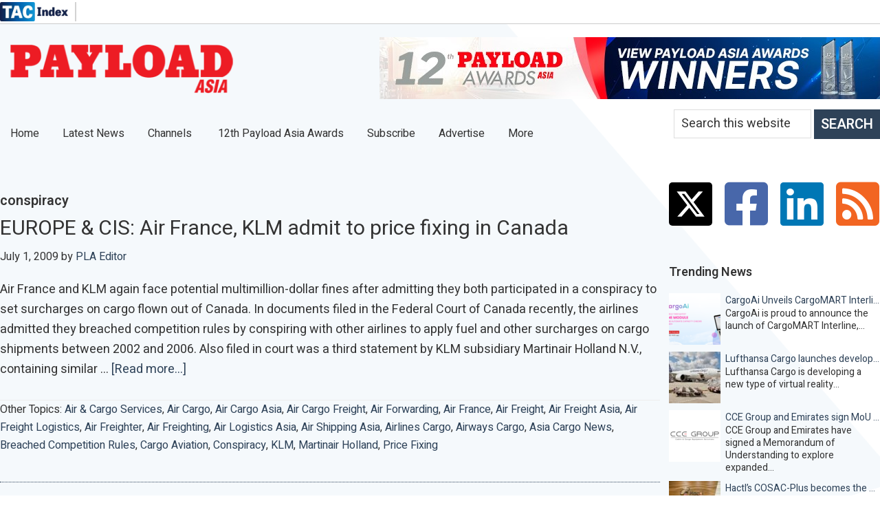

--- FILE ---
content_type: text/html; charset=UTF-8
request_url: https://payloadasia.com/tag/conspiracy/
body_size: 35667
content:
<!DOCTYPE html>
<html lang="en-GB">
<head ><meta charset="UTF-8" /><script>if(navigator.userAgent.match(/MSIE|Internet Explorer/i)||navigator.userAgent.match(/Trident\/7\..*?rv:11/i)){var href=document.location.href;if(!href.match(/[?&]nowprocket/)){if(href.indexOf("?")==-1){if(href.indexOf("#")==-1){document.location.href=href+"?nowprocket=1"}else{document.location.href=href.replace("#","?nowprocket=1#")}}else{if(href.indexOf("#")==-1){document.location.href=href+"&nowprocket=1"}else{document.location.href=href.replace("#","&nowprocket=1#")}}}}</script><script>(()=>{class RocketLazyLoadScripts{constructor(){this.v="1.2.6",this.triggerEvents=["keydown","mousedown","mousemove","touchmove","touchstart","touchend","wheel"],this.userEventHandler=this.t.bind(this),this.touchStartHandler=this.i.bind(this),this.touchMoveHandler=this.o.bind(this),this.touchEndHandler=this.h.bind(this),this.clickHandler=this.u.bind(this),this.interceptedClicks=[],this.interceptedClickListeners=[],this.l(this),window.addEventListener("pageshow",(t=>{this.persisted=t.persisted,this.everythingLoaded&&this.m()})),this.CSPIssue=sessionStorage.getItem("rocketCSPIssue"),document.addEventListener("securitypolicyviolation",(t=>{this.CSPIssue||"script-src-elem"!==t.violatedDirective||"data"!==t.blockedURI||(this.CSPIssue=!0,sessionStorage.setItem("rocketCSPIssue",!0))})),document.addEventListener("DOMContentLoaded",(()=>{this.k()})),this.delayedScripts={normal:[],async:[],defer:[]},this.trash=[],this.allJQueries=[]}p(t){document.hidden?t.t():(this.triggerEvents.forEach((e=>window.addEventListener(e,t.userEventHandler,{passive:!0}))),window.addEventListener("touchstart",t.touchStartHandler,{passive:!0}),window.addEventListener("mousedown",t.touchStartHandler),document.addEventListener("visibilitychange",t.userEventHandler))}_(){this.triggerEvents.forEach((t=>window.removeEventListener(t,this.userEventHandler,{passive:!0}))),document.removeEventListener("visibilitychange",this.userEventHandler)}i(t){"HTML"!==t.target.tagName&&(window.addEventListener("touchend",this.touchEndHandler),window.addEventListener("mouseup",this.touchEndHandler),window.addEventListener("touchmove",this.touchMoveHandler,{passive:!0}),window.addEventListener("mousemove",this.touchMoveHandler),t.target.addEventListener("click",this.clickHandler),this.L(t.target,!0),this.S(t.target,"onclick","rocket-onclick"),this.C())}o(t){window.removeEventListener("touchend",this.touchEndHandler),window.removeEventListener("mouseup",this.touchEndHandler),window.removeEventListener("touchmove",this.touchMoveHandler,{passive:!0}),window.removeEventListener("mousemove",this.touchMoveHandler),t.target.removeEventListener("click",this.clickHandler),this.L(t.target,!1),this.S(t.target,"rocket-onclick","onclick"),this.M()}h(){window.removeEventListener("touchend",this.touchEndHandler),window.removeEventListener("mouseup",this.touchEndHandler),window.removeEventListener("touchmove",this.touchMoveHandler,{passive:!0}),window.removeEventListener("mousemove",this.touchMoveHandler)}u(t){t.target.removeEventListener("click",this.clickHandler),this.L(t.target,!1),this.S(t.target,"rocket-onclick","onclick"),this.interceptedClicks.push(t),t.preventDefault(),t.stopPropagation(),t.stopImmediatePropagation(),this.M()}O(){window.removeEventListener("touchstart",this.touchStartHandler,{passive:!0}),window.removeEventListener("mousedown",this.touchStartHandler),this.interceptedClicks.forEach((t=>{t.target.dispatchEvent(new MouseEvent("click",{view:t.view,bubbles:!0,cancelable:!0}))}))}l(t){EventTarget.prototype.addEventListenerWPRocketBase=EventTarget.prototype.addEventListener,EventTarget.prototype.addEventListener=function(e,i,o){"click"!==e||t.windowLoaded||i===t.clickHandler||t.interceptedClickListeners.push({target:this,func:i,options:o}),(this||window).addEventListenerWPRocketBase(e,i,o)}}L(t,e){this.interceptedClickListeners.forEach((i=>{i.target===t&&(e?t.removeEventListener("click",i.func,i.options):t.addEventListener("click",i.func,i.options))})),t.parentNode!==document.documentElement&&this.L(t.parentNode,e)}D(){return new Promise((t=>{this.P?this.M=t:t()}))}C(){this.P=!0}M(){this.P=!1}S(t,e,i){t.hasAttribute&&t.hasAttribute(e)&&(event.target.setAttribute(i,event.target.getAttribute(e)),event.target.removeAttribute(e))}t(){this._(this),"loading"===document.readyState?document.addEventListener("DOMContentLoaded",this.R.bind(this)):this.R()}k(){let t=[];document.querySelectorAll("script[type=rocketlazyloadscript][data-rocket-src]").forEach((e=>{let i=e.getAttribute("data-rocket-src");if(i&&!i.startsWith("data:")){0===i.indexOf("//")&&(i=location.protocol+i);try{const o=new URL(i).origin;o!==location.origin&&t.push({src:o,crossOrigin:e.crossOrigin||"module"===e.getAttribute("data-rocket-type")})}catch(t){}}})),t=[...new Map(t.map((t=>[JSON.stringify(t),t]))).values()],this.T(t,"preconnect")}async R(){this.lastBreath=Date.now(),this.j(this),this.F(this),this.I(),this.W(),this.q(),await this.A(this.delayedScripts.normal),await this.A(this.delayedScripts.defer),await this.A(this.delayedScripts.async);try{await this.U(),await this.H(this),await this.J()}catch(t){console.error(t)}window.dispatchEvent(new Event("rocket-allScriptsLoaded")),this.everythingLoaded=!0,this.D().then((()=>{this.O()})),this.N()}W(){document.querySelectorAll("script[type=rocketlazyloadscript]").forEach((t=>{t.hasAttribute("data-rocket-src")?t.hasAttribute("async")&&!1!==t.async?this.delayedScripts.async.push(t):t.hasAttribute("defer")&&!1!==t.defer||"module"===t.getAttribute("data-rocket-type")?this.delayedScripts.defer.push(t):this.delayedScripts.normal.push(t):this.delayedScripts.normal.push(t)}))}async B(t){if(await this.G(),!0!==t.noModule||!("noModule"in HTMLScriptElement.prototype))return new Promise((e=>{let i;function o(){(i||t).setAttribute("data-rocket-status","executed"),e()}try{if(navigator.userAgent.indexOf("Firefox/")>0||""===navigator.vendor||this.CSPIssue)i=document.createElement("script"),[...t.attributes].forEach((t=>{let e=t.nodeName;"type"!==e&&("data-rocket-type"===e&&(e="type"),"data-rocket-src"===e&&(e="src"),i.setAttribute(e,t.nodeValue))})),t.text&&(i.text=t.text),i.hasAttribute("src")?(i.addEventListener("load",o),i.addEventListener("error",(function(){i.setAttribute("data-rocket-status","failed-network"),e()})),setTimeout((()=>{i.isConnected||e()}),1)):(i.text=t.text,o()),t.parentNode.replaceChild(i,t);else{const i=t.getAttribute("data-rocket-type"),s=t.getAttribute("data-rocket-src");i?(t.type=i,t.removeAttribute("data-rocket-type")):t.removeAttribute("type"),t.addEventListener("load",o),t.addEventListener("error",(i=>{this.CSPIssue&&i.target.src.startsWith("data:")?(console.log("WPRocket: data-uri blocked by CSP -> fallback"),t.removeAttribute("src"),this.B(t).then(e)):(t.setAttribute("data-rocket-status","failed-network"),e())})),s?(t.removeAttribute("data-rocket-src"),t.src=s):t.src="data:text/javascript;base64,"+window.btoa(unescape(encodeURIComponent(t.text)))}}catch(i){t.setAttribute("data-rocket-status","failed-transform"),e()}}));t.setAttribute("data-rocket-status","skipped")}async A(t){const e=t.shift();return e&&e.isConnected?(await this.B(e),this.A(t)):Promise.resolve()}q(){this.T([...this.delayedScripts.normal,...this.delayedScripts.defer,...this.delayedScripts.async],"preload")}T(t,e){var i=document.createDocumentFragment();t.forEach((t=>{const o=t.getAttribute&&t.getAttribute("data-rocket-src")||t.src;if(o&&!o.startsWith("data:")){const s=document.createElement("link");s.href=o,s.rel=e,"preconnect"!==e&&(s.as="script"),t.getAttribute&&"module"===t.getAttribute("data-rocket-type")&&(s.crossOrigin=!0),t.crossOrigin&&(s.crossOrigin=t.crossOrigin),t.integrity&&(s.integrity=t.integrity),i.appendChild(s),this.trash.push(s)}})),document.head.appendChild(i)}j(t){let e={};function i(i,o){return e[o].eventsToRewrite.indexOf(i)>=0&&!t.everythingLoaded?"rocket-"+i:i}function o(t,o){!function(t){e[t]||(e[t]={originalFunctions:{add:t.addEventListener,remove:t.removeEventListener},eventsToRewrite:[]},t.addEventListener=function(){arguments[0]=i(arguments[0],t),e[t].originalFunctions.add.apply(t,arguments)},t.removeEventListener=function(){arguments[0]=i(arguments[0],t),e[t].originalFunctions.remove.apply(t,arguments)})}(t),e[t].eventsToRewrite.push(o)}function s(e,i){let o=e[i];e[i]=null,Object.defineProperty(e,i,{get:()=>o||function(){},set(s){t.everythingLoaded?o=s:e["rocket"+i]=o=s}})}o(document,"DOMContentLoaded"),o(window,"DOMContentLoaded"),o(window,"load"),o(window,"pageshow"),o(document,"readystatechange"),s(document,"onreadystatechange"),s(window,"onload"),s(window,"onpageshow");try{Object.defineProperty(document,"readyState",{get:()=>t.rocketReadyState,set(e){t.rocketReadyState=e},configurable:!0}),document.readyState="loading"}catch(t){console.log("WPRocket DJE readyState conflict, bypassing")}}F(t){let e;function i(e){return t.everythingLoaded?e:e.split(" ").map((t=>"load"===t||0===t.indexOf("load.")?"rocket-jquery-load":t)).join(" ")}function o(o){function s(t){const e=o.fn[t];o.fn[t]=o.fn.init.prototype[t]=function(){return this[0]===window&&("string"==typeof arguments[0]||arguments[0]instanceof String?arguments[0]=i(arguments[0]):"object"==typeof arguments[0]&&Object.keys(arguments[0]).forEach((t=>{const e=arguments[0][t];delete arguments[0][t],arguments[0][i(t)]=e}))),e.apply(this,arguments),this}}o&&o.fn&&!t.allJQueries.includes(o)&&(o.fn.ready=o.fn.init.prototype.ready=function(e){return t.domReadyFired?e.bind(document)(o):document.addEventListener("rocket-DOMContentLoaded",(()=>e.bind(document)(o))),o([])},s("on"),s("one"),t.allJQueries.push(o)),e=o}o(window.jQuery),Object.defineProperty(window,"jQuery",{get:()=>e,set(t){o(t)}})}async H(t){const e=document.querySelector("script[data-webpack]");e&&(await async function(){return new Promise((t=>{e.addEventListener("load",t),e.addEventListener("error",t)}))}(),await t.K(),await t.H(t))}async U(){this.domReadyFired=!0;try{document.readyState="interactive"}catch(t){}await this.G(),document.dispatchEvent(new Event("rocket-readystatechange")),await this.G(),document.rocketonreadystatechange&&document.rocketonreadystatechange(),await this.G(),document.dispatchEvent(new Event("rocket-DOMContentLoaded")),await this.G(),window.dispatchEvent(new Event("rocket-DOMContentLoaded"))}async J(){try{document.readyState="complete"}catch(t){}await this.G(),document.dispatchEvent(new Event("rocket-readystatechange")),await this.G(),document.rocketonreadystatechange&&document.rocketonreadystatechange(),await this.G(),window.dispatchEvent(new Event("rocket-load")),await this.G(),window.rocketonload&&window.rocketonload(),await this.G(),this.allJQueries.forEach((t=>t(window).trigger("rocket-jquery-load"))),await this.G();const t=new Event("rocket-pageshow");t.persisted=this.persisted,window.dispatchEvent(t),await this.G(),window.rocketonpageshow&&window.rocketonpageshow({persisted:this.persisted}),this.windowLoaded=!0}m(){document.onreadystatechange&&document.onreadystatechange(),window.onload&&window.onload(),window.onpageshow&&window.onpageshow({persisted:this.persisted})}I(){const t=new Map;document.write=document.writeln=function(e){const i=document.currentScript;i||console.error("WPRocket unable to document.write this: "+e);const o=document.createRange(),s=i.parentElement;let n=t.get(i);void 0===n&&(n=i.nextSibling,t.set(i,n));const c=document.createDocumentFragment();o.setStart(c,0),c.appendChild(o.createContextualFragment(e)),s.insertBefore(c,n)}}async G(){Date.now()-this.lastBreath>45&&(await this.K(),this.lastBreath=Date.now())}async K(){return document.hidden?new Promise((t=>setTimeout(t))):new Promise((t=>requestAnimationFrame(t)))}N(){this.trash.forEach((t=>t.remove()))}static run(){const t=new RocketLazyLoadScripts;t.p(t)}}RocketLazyLoadScripts.run()})();</script>

<meta name="viewport" content="width=device-width, initial-scale=1.0, minimum-scale=1.0, maximum-scale=1.0, user-scalable=no" />
		    <!-- PVC Template -->
    <script type="text/template" id="pvc-stats-view-template">
    <i class="pvc-stats-icon medium" aria-hidden="true"><svg aria-hidden="true" focusable="false" data-prefix="far" data-icon="chart-bar" role="img" xmlns="http://www.w3.org/2000/svg" viewBox="0 0 512 512" class="svg-inline--fa fa-chart-bar fa-w-16 fa-2x"><path fill="currentColor" d="M396.8 352h22.4c6.4 0 12.8-6.4 12.8-12.8V108.8c0-6.4-6.4-12.8-12.8-12.8h-22.4c-6.4 0-12.8 6.4-12.8 12.8v230.4c0 6.4 6.4 12.8 12.8 12.8zm-192 0h22.4c6.4 0 12.8-6.4 12.8-12.8V140.8c0-6.4-6.4-12.8-12.8-12.8h-22.4c-6.4 0-12.8 6.4-12.8 12.8v198.4c0 6.4 6.4 12.8 12.8 12.8zm96 0h22.4c6.4 0 12.8-6.4 12.8-12.8V204.8c0-6.4-6.4-12.8-12.8-12.8h-22.4c-6.4 0-12.8 6.4-12.8 12.8v134.4c0 6.4 6.4 12.8 12.8 12.8zM496 400H48V80c0-8.84-7.16-16-16-16H16C7.16 64 0 71.16 0 80v336c0 17.67 14.33 32 32 32h464c8.84 0 16-7.16 16-16v-16c0-8.84-7.16-16-16-16zm-387.2-48h22.4c6.4 0 12.8-6.4 12.8-12.8v-70.4c0-6.4-6.4-12.8-12.8-12.8h-22.4c-6.4 0-12.8 6.4-12.8 12.8v70.4c0 6.4 6.4 12.8 12.8 12.8z" class=""></path></svg></i>
	 <%= total_view %> total views	<% if ( today_view > 0 ) { %>
		<span class="views_today">,  <%= today_view %> views today</span>
	<% } %>
	</span>
	</script>
		    <meta name='robots' content='index, follow, max-image-preview:large, max-snippet:-1, max-video-preview:-1' />
<script type="text/javascript" id="recently-js" src="https://payloadasia.com/wp-content/plugins/recently/assets/front/js/recently.min.js?ver=4.2.0" data-api-url="https://payloadasia.com/wp-json/recently" data-post-id="0" data-lang=""></script>

	<!-- This site is optimized with the Yoast SEO plugin v26.7 - https://yoast.com/wordpress/plugins/seo/ -->
	<title>conspiracy Archives - Payload Asia</title>
	<link rel="canonical" href="https://payloadasia.com/tag/conspiracy/" />
	<meta name="twitter:card" content="summary_large_image" />
	<meta name="twitter:title" content="conspiracy Archives - Payload Asia" />
	<meta name="twitter:site" content="@payloadasia" />
	<script type="application/ld+json" class="yoast-schema-graph">{"@context":"https://schema.org","@graph":[{"@type":"CollectionPage","@id":"https://payloadasia.com/tag/conspiracy/","url":"https://payloadasia.com/tag/conspiracy/","name":"conspiracy Archives - Payload Asia","isPartOf":{"@id":"https://payloadasia.com/#website"},"breadcrumb":{"@id":"https://payloadasia.com/tag/conspiracy/#breadcrumb"},"inLanguage":"en-GB"},{"@type":"BreadcrumbList","@id":"https://payloadasia.com/tag/conspiracy/#breadcrumb","itemListElement":[{"@type":"ListItem","position":1,"name":"Home","item":"https://payloadasia.com/"},{"@type":"ListItem","position":2,"name":"conspiracy"}]},{"@type":"WebSite","@id":"https://payloadasia.com/#website","url":"https://payloadasia.com/","name":"Payload Asia","description":"Air Freight, Cargo Agents &amp; Carriers, Freight Forwarders, Airports News","publisher":{"@id":"https://payloadasia.com/#organization"},"potentialAction":[{"@type":"SearchAction","target":{"@type":"EntryPoint","urlTemplate":"https://payloadasia.com/?s={search_term_string}"},"query-input":{"@type":"PropertyValueSpecification","valueRequired":true,"valueName":"search_term_string"}}],"inLanguage":"en-GB"},{"@type":"Organization","@id":"https://payloadasia.com/#organization","name":"Payload Asia","url":"https://payloadasia.com/","logo":{"@type":"ImageObject","inLanguage":"en-GB","@id":"https://payloadasia.com/#/schema/logo/image/","url":"https://payloadasia.com/wp-content/uploads/2020/06/PLA-Logo-e1591991365416.png","contentUrl":"https://payloadasia.com/wp-content/uploads/2020/06/PLA-Logo-e1591991365416.png","width":339,"height":75,"caption":"Payload Asia"},"image":{"@id":"https://payloadasia.com/#/schema/logo/image/"},"sameAs":["https://www.facebook.com/payloadasia","https://x.com/payloadasia","https://www.linkedin.com/company/payload-asia"]}]}</script>
	<!-- / Yoast SEO plugin. -->


<link rel='dns-prefetch' href='//fonts.googleapis.com' />
<link rel='dns-prefetch' href='//pro.fontawesome.com' />
<link rel="alternate" type="application/rss+xml" title="Payload Asia &raquo; Feed" href="https://payloadasia.com/feed/" />
<link rel="alternate" type="application/rss+xml" title="Payload Asia &raquo; Comments Feed" href="https://payloadasia.com/comments/feed/" />
<link rel="alternate" type="text/calendar" title="Payload Asia &raquo; iCal Feed" href="https://payloadasia.com/events/?ical=1" />
<script type="text/javascript" id="wpp-js" src="https://payloadasia.com/wp-content/plugins/wordpress-popular-posts/assets/js/wpp.min.js?ver=7.3.6" data-sampling="0" data-sampling-rate="100" data-api-url="https://payloadasia.com/wp-json/wordpress-popular-posts" data-post-id="0" data-token="805e68087c" data-lang="0" data-debug="0"></script>
<link rel="alternate" type="application/rss+xml" title="Payload Asia &raquo; conspiracy Tag Feed" href="https://payloadasia.com/tag/conspiracy/feed/" />
<!-- payloadasia.com is managing ads with Advanced Ads 2.0.16 – https://wpadvancedads.com/ --><!--noptimize--><script type="rocketlazyloadscript" id="paylo-ready">
			window.advanced_ads_ready=function(e,a){a=a||"complete";var d=function(e){return"interactive"===a?"loading"!==e:"complete"===e};d(document.readyState)?e():document.addEventListener("readystatechange",(function(a){d(a.target.readyState)&&e()}),{once:"interactive"===a})},window.advanced_ads_ready_queue=window.advanced_ads_ready_queue||[];		</script>
		<!--/noptimize--><style id='wp-img-auto-sizes-contain-inline-css' type='text/css'>
img:is([sizes=auto i],[sizes^="auto," i]){contain-intrinsic-size:3000px 1500px}
/*# sourceURL=wp-img-auto-sizes-contain-inline-css */
</style>
<link data-minify="1" rel='stylesheet' id='genesis-blocks-style-css-css' href='https://payloadasia.com/wp-content/cache/min/1/wp-content/plugins/genesis-blocks/dist/style-blocks.build.css?ver=1767872557' type='text/css' media='all' />
<link data-minify="1" rel='stylesheet' id='payload-asia-2021-css' href='https://payloadasia.com/wp-content/cache/min/1/wp-content/themes/pla/style.css?ver=1767872557' type='text/css' media='all' />
<style id='payload-asia-2021-inline-css' type='text/css'>


		a,
		.entry-title a:focus,
		.entry-title a:hover,
		.genesis-nav-menu a:focus,
		.genesis-nav-menu a:hover,
		.genesis-nav-menu .current-menu-item > a,
		.genesis-nav-menu .sub-menu .current-menu-item > a:focus,
		.genesis-nav-menu .sub-menu .current-menu-item > a:hover,
		.menu-toggle:focus,
		.menu-toggle:hover,
		.sub-menu-toggle:focus,
		.sub-menu-toggle:hover {
			color: #2e4258;
		}

		

		button:focus,
		button:hover,
		input[type="button"]:focus,
		input[type="button"]:hover,
		input[type="reset"]:focus,
		input[type="reset"]:hover,
		input[type="submit"]:focus,
		input[type="submit"]:hover,
		input[type="reset"]:focus,
		input[type="reset"]:hover,
		input[type="submit"]:focus,
		input[type="submit"]:hover,
		.site-container div.wpforms-container-full .wpforms-form input[type="submit"]:focus,
		.site-container div.wpforms-container-full .wpforms-form input[type="submit"]:hover,
		.site-container div.wpforms-container-full .wpforms-form button[type="submit"]:focus,
		.site-container div.wpforms-container-full .wpforms-form button[type="submit"]:hover,
		.button:focus,
		.button:hover {
			background-color: #2e4258;
			color: #ffffff;
		}

		@media only screen and (min-width: 960px) {
			.genesis-nav-menu > .menu-highlight > a:hover,
			.genesis-nav-menu > .menu-highlight > a:focus,
			.genesis-nav-menu > .menu-highlight.current-menu-item > a {
				background-color: #2e4258;
				color: #ffffff;
			}
		}
		
/*# sourceURL=payload-asia-2021-inline-css */
</style>
<style id='wp-emoji-styles-inline-css' type='text/css'>

	img.wp-smiley, img.emoji {
		display: inline !important;
		border: none !important;
		box-shadow: none !important;
		height: 1em !important;
		width: 1em !important;
		margin: 0 0.07em !important;
		vertical-align: -0.1em !important;
		background: none !important;
		padding: 0 !important;
	}
/*# sourceURL=wp-emoji-styles-inline-css */
</style>
<link rel='stylesheet' id='wp-block-library-css' href='https://payloadasia.com/wp-includes/css/dist/block-library/style.min.css?ver=34a50552634e57fbad2e42465d43e3cb' type='text/css' media='all' />
<style id='global-styles-inline-css' type='text/css'>
:root{--wp--preset--aspect-ratio--square: 1;--wp--preset--aspect-ratio--4-3: 4/3;--wp--preset--aspect-ratio--3-4: 3/4;--wp--preset--aspect-ratio--3-2: 3/2;--wp--preset--aspect-ratio--2-3: 2/3;--wp--preset--aspect-ratio--16-9: 16/9;--wp--preset--aspect-ratio--9-16: 9/16;--wp--preset--color--black: #000000;--wp--preset--color--cyan-bluish-gray: #abb8c3;--wp--preset--color--white: #ffffff;--wp--preset--color--pale-pink: #f78da7;--wp--preset--color--vivid-red: #cf2e2e;--wp--preset--color--luminous-vivid-orange: #ff6900;--wp--preset--color--luminous-vivid-amber: #fcb900;--wp--preset--color--light-green-cyan: #7bdcb5;--wp--preset--color--vivid-green-cyan: #00d084;--wp--preset--color--pale-cyan-blue: #8ed1fc;--wp--preset--color--vivid-cyan-blue: #0693e3;--wp--preset--color--vivid-purple: #9b51e0;--wp--preset--color--theme-primary: #2e4258;--wp--preset--color--theme-secondary: #2e4258;--wp--preset--gradient--vivid-cyan-blue-to-vivid-purple: linear-gradient(135deg,rgb(6,147,227) 0%,rgb(155,81,224) 100%);--wp--preset--gradient--light-green-cyan-to-vivid-green-cyan: linear-gradient(135deg,rgb(122,220,180) 0%,rgb(0,208,130) 100%);--wp--preset--gradient--luminous-vivid-amber-to-luminous-vivid-orange: linear-gradient(135deg,rgb(252,185,0) 0%,rgb(255,105,0) 100%);--wp--preset--gradient--luminous-vivid-orange-to-vivid-red: linear-gradient(135deg,rgb(255,105,0) 0%,rgb(207,46,46) 100%);--wp--preset--gradient--very-light-gray-to-cyan-bluish-gray: linear-gradient(135deg,rgb(238,238,238) 0%,rgb(169,184,195) 100%);--wp--preset--gradient--cool-to-warm-spectrum: linear-gradient(135deg,rgb(74,234,220) 0%,rgb(151,120,209) 20%,rgb(207,42,186) 40%,rgb(238,44,130) 60%,rgb(251,105,98) 80%,rgb(254,248,76) 100%);--wp--preset--gradient--blush-light-purple: linear-gradient(135deg,rgb(255,206,236) 0%,rgb(152,150,240) 100%);--wp--preset--gradient--blush-bordeaux: linear-gradient(135deg,rgb(254,205,165) 0%,rgb(254,45,45) 50%,rgb(107,0,62) 100%);--wp--preset--gradient--luminous-dusk: linear-gradient(135deg,rgb(255,203,112) 0%,rgb(199,81,192) 50%,rgb(65,88,208) 100%);--wp--preset--gradient--pale-ocean: linear-gradient(135deg,rgb(255,245,203) 0%,rgb(182,227,212) 50%,rgb(51,167,181) 100%);--wp--preset--gradient--electric-grass: linear-gradient(135deg,rgb(202,248,128) 0%,rgb(113,206,126) 100%);--wp--preset--gradient--midnight: linear-gradient(135deg,rgb(2,3,129) 0%,rgb(40,116,252) 100%);--wp--preset--font-size--small: 12px;--wp--preset--font-size--medium: 20px;--wp--preset--font-size--large: 20px;--wp--preset--font-size--x-large: 42px;--wp--preset--font-size--normal: 18px;--wp--preset--font-size--larger: 24px;--wp--preset--spacing--20: 0.44rem;--wp--preset--spacing--30: 0.67rem;--wp--preset--spacing--40: 1rem;--wp--preset--spacing--50: 1.5rem;--wp--preset--spacing--60: 2.25rem;--wp--preset--spacing--70: 3.38rem;--wp--preset--spacing--80: 5.06rem;--wp--preset--shadow--natural: 6px 6px 9px rgba(0, 0, 0, 0.2);--wp--preset--shadow--deep: 12px 12px 50px rgba(0, 0, 0, 0.4);--wp--preset--shadow--sharp: 6px 6px 0px rgba(0, 0, 0, 0.2);--wp--preset--shadow--outlined: 6px 6px 0px -3px rgb(255, 255, 255), 6px 6px rgb(0, 0, 0);--wp--preset--shadow--crisp: 6px 6px 0px rgb(0, 0, 0);}:where(.is-layout-flex){gap: 0.5em;}:where(.is-layout-grid){gap: 0.5em;}body .is-layout-flex{display: flex;}.is-layout-flex{flex-wrap: wrap;align-items: center;}.is-layout-flex > :is(*, div){margin: 0;}body .is-layout-grid{display: grid;}.is-layout-grid > :is(*, div){margin: 0;}:where(.wp-block-columns.is-layout-flex){gap: 2em;}:where(.wp-block-columns.is-layout-grid){gap: 2em;}:where(.wp-block-post-template.is-layout-flex){gap: 1.25em;}:where(.wp-block-post-template.is-layout-grid){gap: 1.25em;}.has-black-color{color: var(--wp--preset--color--black) !important;}.has-cyan-bluish-gray-color{color: var(--wp--preset--color--cyan-bluish-gray) !important;}.has-white-color{color: var(--wp--preset--color--white) !important;}.has-pale-pink-color{color: var(--wp--preset--color--pale-pink) !important;}.has-vivid-red-color{color: var(--wp--preset--color--vivid-red) !important;}.has-luminous-vivid-orange-color{color: var(--wp--preset--color--luminous-vivid-orange) !important;}.has-luminous-vivid-amber-color{color: var(--wp--preset--color--luminous-vivid-amber) !important;}.has-light-green-cyan-color{color: var(--wp--preset--color--light-green-cyan) !important;}.has-vivid-green-cyan-color{color: var(--wp--preset--color--vivid-green-cyan) !important;}.has-pale-cyan-blue-color{color: var(--wp--preset--color--pale-cyan-blue) !important;}.has-vivid-cyan-blue-color{color: var(--wp--preset--color--vivid-cyan-blue) !important;}.has-vivid-purple-color{color: var(--wp--preset--color--vivid-purple) !important;}.has-black-background-color{background-color: var(--wp--preset--color--black) !important;}.has-cyan-bluish-gray-background-color{background-color: var(--wp--preset--color--cyan-bluish-gray) !important;}.has-white-background-color{background-color: var(--wp--preset--color--white) !important;}.has-pale-pink-background-color{background-color: var(--wp--preset--color--pale-pink) !important;}.has-vivid-red-background-color{background-color: var(--wp--preset--color--vivid-red) !important;}.has-luminous-vivid-orange-background-color{background-color: var(--wp--preset--color--luminous-vivid-orange) !important;}.has-luminous-vivid-amber-background-color{background-color: var(--wp--preset--color--luminous-vivid-amber) !important;}.has-light-green-cyan-background-color{background-color: var(--wp--preset--color--light-green-cyan) !important;}.has-vivid-green-cyan-background-color{background-color: var(--wp--preset--color--vivid-green-cyan) !important;}.has-pale-cyan-blue-background-color{background-color: var(--wp--preset--color--pale-cyan-blue) !important;}.has-vivid-cyan-blue-background-color{background-color: var(--wp--preset--color--vivid-cyan-blue) !important;}.has-vivid-purple-background-color{background-color: var(--wp--preset--color--vivid-purple) !important;}.has-black-border-color{border-color: var(--wp--preset--color--black) !important;}.has-cyan-bluish-gray-border-color{border-color: var(--wp--preset--color--cyan-bluish-gray) !important;}.has-white-border-color{border-color: var(--wp--preset--color--white) !important;}.has-pale-pink-border-color{border-color: var(--wp--preset--color--pale-pink) !important;}.has-vivid-red-border-color{border-color: var(--wp--preset--color--vivid-red) !important;}.has-luminous-vivid-orange-border-color{border-color: var(--wp--preset--color--luminous-vivid-orange) !important;}.has-luminous-vivid-amber-border-color{border-color: var(--wp--preset--color--luminous-vivid-amber) !important;}.has-light-green-cyan-border-color{border-color: var(--wp--preset--color--light-green-cyan) !important;}.has-vivid-green-cyan-border-color{border-color: var(--wp--preset--color--vivid-green-cyan) !important;}.has-pale-cyan-blue-border-color{border-color: var(--wp--preset--color--pale-cyan-blue) !important;}.has-vivid-cyan-blue-border-color{border-color: var(--wp--preset--color--vivid-cyan-blue) !important;}.has-vivid-purple-border-color{border-color: var(--wp--preset--color--vivid-purple) !important;}.has-vivid-cyan-blue-to-vivid-purple-gradient-background{background: var(--wp--preset--gradient--vivid-cyan-blue-to-vivid-purple) !important;}.has-light-green-cyan-to-vivid-green-cyan-gradient-background{background: var(--wp--preset--gradient--light-green-cyan-to-vivid-green-cyan) !important;}.has-luminous-vivid-amber-to-luminous-vivid-orange-gradient-background{background: var(--wp--preset--gradient--luminous-vivid-amber-to-luminous-vivid-orange) !important;}.has-luminous-vivid-orange-to-vivid-red-gradient-background{background: var(--wp--preset--gradient--luminous-vivid-orange-to-vivid-red) !important;}.has-very-light-gray-to-cyan-bluish-gray-gradient-background{background: var(--wp--preset--gradient--very-light-gray-to-cyan-bluish-gray) !important;}.has-cool-to-warm-spectrum-gradient-background{background: var(--wp--preset--gradient--cool-to-warm-spectrum) !important;}.has-blush-light-purple-gradient-background{background: var(--wp--preset--gradient--blush-light-purple) !important;}.has-blush-bordeaux-gradient-background{background: var(--wp--preset--gradient--blush-bordeaux) !important;}.has-luminous-dusk-gradient-background{background: var(--wp--preset--gradient--luminous-dusk) !important;}.has-pale-ocean-gradient-background{background: var(--wp--preset--gradient--pale-ocean) !important;}.has-electric-grass-gradient-background{background: var(--wp--preset--gradient--electric-grass) !important;}.has-midnight-gradient-background{background: var(--wp--preset--gradient--midnight) !important;}.has-small-font-size{font-size: var(--wp--preset--font-size--small) !important;}.has-medium-font-size{font-size: var(--wp--preset--font-size--medium) !important;}.has-large-font-size{font-size: var(--wp--preset--font-size--large) !important;}.has-x-large-font-size{font-size: var(--wp--preset--font-size--x-large) !important;}
/*# sourceURL=global-styles-inline-css */
</style>

<style id='classic-theme-styles-inline-css' type='text/css'>
/*! This file is auto-generated */
.wp-block-button__link{color:#fff;background-color:#32373c;border-radius:9999px;box-shadow:none;text-decoration:none;padding:calc(.667em + 2px) calc(1.333em + 2px);font-size:1.125em}.wp-block-file__button{background:#32373c;color:#fff;text-decoration:none}
/*# sourceURL=/wp-includes/css/classic-themes.min.css */
</style>
<link rel='stylesheet' id='wp-components-css' href='https://payloadasia.com/wp-includes/css/dist/components/style.min.css?ver=34a50552634e57fbad2e42465d43e3cb' type='text/css' media='all' />
<link rel='stylesheet' id='wp-preferences-css' href='https://payloadasia.com/wp-includes/css/dist/preferences/style.min.css?ver=34a50552634e57fbad2e42465d43e3cb' type='text/css' media='all' />
<link rel='stylesheet' id='wp-block-editor-css' href='https://payloadasia.com/wp-includes/css/dist/block-editor/style.min.css?ver=34a50552634e57fbad2e42465d43e3cb' type='text/css' media='all' />
<link data-minify="1" rel='stylesheet' id='popup-maker-block-library-style-css' href='https://payloadasia.com/wp-content/cache/min/1/wp-content/plugins/popup-maker/dist/packages/block-library-style.css?ver=1767872557' type='text/css' media='all' />
<link data-minify="1" rel='stylesheet' id='acx_smw_widget_style-css' href='https://payloadasia.com/wp-content/cache/min/1/wp-content/plugins/acurax-social-media-widget/css/style.css?ver=1767872557' type='text/css' media='all' />
<link data-minify="1" rel='stylesheet' id='ctct_form_styles-css' href='https://payloadasia.com/wp-content/cache/min/1/wp-content/plugins/constant-contact-forms/assets/css/style.css?ver=1767872557' type='text/css' media='all' />
<link rel='stylesheet' id='a3-pvc-style-css' href='https://payloadasia.com/wp-content/plugins/page-views-count/assets/css/style.min.css?ver=2.8.7' type='text/css' media='all' />
<link rel='stylesheet' id='shepherd-css' href='https://payloadasia.com/wp-content/plugins/simple-tour-guide/assets/lib/shepherd.min.css?ver=34a50552634e57fbad2e42465d43e3cb' type='text/css' media='all' />
<link data-minify="1" rel='stylesheet' id='simple-tour-guide-css' href='https://payloadasia.com/wp-content/cache/min/1/wp-content/plugins/simple-tour-guide/assets/css/main.css?ver=1767872557' type='text/css' media='all' />
<link data-minify="1" rel='stylesheet' id='tss-css' href='https://payloadasia.com/wp-content/cache/min/1/wp-content/plugins/testimonial-slider-and-showcase/assets/css/wptestimonial.css?ver=1767872557' type='text/css' media='all' />
<link data-minify="1" rel='stylesheet' id='cookie-law-info-css' href='https://payloadasia.com/wp-content/cache/min/1/wp-content/plugins/webtoffee-gdpr-cookie-consent/public/css/cookie-law-info-public.css?ver=1767872557' type='text/css' media='all' />
<link data-minify="1" rel='stylesheet' id='cookie-law-info-gdpr-css' href='https://payloadasia.com/wp-content/cache/min/1/wp-content/plugins/webtoffee-gdpr-cookie-consent/public/css/cookie-law-info-gdpr.css?ver=1767872557' type='text/css' media='all' />
<link data-minify="1" rel='stylesheet' id='wpos-slick-style-css' href='https://payloadasia.com/wp-content/cache/min/1/wp-content/plugins/wp-responsive-recent-post-slider/assets/css/slick.css?ver=1767872557' type='text/css' media='all' />
<link data-minify="1" rel='stylesheet' id='wppsac-public-style-css' href='https://payloadasia.com/wp-content/cache/min/1/wp-content/plugins/wp-responsive-recent-post-slider/assets/css/recent-post-style.css?ver=1767872557' type='text/css' media='all' />
<link data-minify="1" rel='stylesheet' id='recently-css-css' href='https://payloadasia.com/wp-content/cache/min/1/wp-content/plugins/recently/assets/front/css/recently.css?ver=1767872557' type='text/css' media='all' />
<link data-minify="1" rel='stylesheet' id='wordpress-popular-posts-css-css' href='https://payloadasia.com/wp-content/cache/min/1/wp-content/plugins/wordpress-popular-posts/assets/css/wpp.css?ver=1767872557' type='text/css' media='all' />
<link rel='stylesheet' id='wpforms-form-locker-frontend-css' href='https://payloadasia.com/wp-content/plugins/wpforms-form-locker/assets/css/frontend.min.css?ver=2.8.0' type='text/css' media='all' />
<link data-minify="1" rel='stylesheet' id='dashicons-css' href='https://payloadasia.com/wp-content/cache/min/1/wp-includes/css/dashicons.min.css?ver=1767872557' type='text/css' media='all' />
<link rel='stylesheet' id='google-fonts-css' href='//fonts.googleapis.com/css?family=Heebo%3A400%2C500%2C600%2C700&#038;display=swap&#038;ver=2.9.1' type='text/css' media='all' />
<link data-minify="1" rel='stylesheet' id='font-awesome-css' href='https://payloadasia.com/wp-content/cache/min/1/releases/v5.10.0/css/all.css?ver=1767872557' type='text/css' media='all' />
<link data-minify="1" rel='stylesheet' id='genesis-sample-gutenberg-css' href='https://payloadasia.com/wp-content/cache/min/1/wp-content/themes/pla/lib/gutenberg/front-end.css?ver=1767872557' type='text/css' media='all' />
<link data-minify="1" rel='stylesheet' id='opd-css' href='https://payloadasia.com/wp-content/cache/min/1/wp-content/plugins/halfdata-optin-downloads/css/style.css?ver=1767872557' type='text/css' media='all' />
<link rel='stylesheet' id='a3pvc-css' href='//payloadasia.com/wp-content/uploads/sass/pvc.min.css?ver=1648644757' type='text/css' media='all' />
<link data-minify="1" rel='stylesheet' id='popup-maker-site-css' href='https://payloadasia.com/wp-content/cache/min/1/wp-content/uploads/pum/pum-site-styles.css?ver=1767872557' type='text/css' media='all' />
<link data-minify="1" rel='stylesheet' id='tw-pagination-css' href='https://payloadasia.com/wp-content/cache/min/1/wp-content/plugins/tw-pagination/tw-pagination.css?ver=1767872557' type='text/css' media='screen' />
<script type="rocketlazyloadscript" data-rocket-type="text/javascript" data-rocket-src="https://payloadasia.com/wp-includes/js/jquery/jquery.min.js?ver=3.7.1" id="jquery-core-js" data-rocket-defer defer></script>
<script type="rocketlazyloadscript" data-rocket-type="text/javascript" data-rocket-src="https://payloadasia.com/wp-includes/js/jquery/jquery-migrate.min.js?ver=3.4.1" id="jquery-migrate-js" data-rocket-defer defer></script>
<script type="rocketlazyloadscript" data-minify="1" data-rocket-src='https://payloadasia.com/wp-content/cache/min/1/wp-content/plugins/the-events-calendar/common/build/js/underscore-before.js?ver=1767872557' data-rocket-defer defer></script>
<script type="rocketlazyloadscript" data-rocket-type="text/javascript" data-rocket-src="https://payloadasia.com/wp-includes/js/underscore.min.js?ver=1.13.7" id="underscore-js" data-rocket-defer defer></script>
<script type="rocketlazyloadscript" data-minify="1" data-rocket-src='https://payloadasia.com/wp-content/cache/min/1/wp-content/plugins/the-events-calendar/common/build/js/underscore-after.js?ver=1767872557' data-rocket-defer defer></script>
<script type="rocketlazyloadscript" data-rocket-type="text/javascript" data-rocket-src="https://payloadasia.com/wp-includes/js/backbone.min.js?ver=1.6.0" id="backbone-js" data-rocket-defer defer></script>
<script type="text/javascript" id="a3-pvc-backbone-js-extra">
/* <![CDATA[ */
var pvc_vars = {"rest_api_url":"https://payloadasia.com/wp-json/pvc/v1","ajax_url":"https://payloadasia.com/wp-admin/admin-ajax.php","security":"dff1f10ffd","ajax_load_type":"rest_api"};
//# sourceURL=a3-pvc-backbone-js-extra
/* ]]> */
</script>
<script type="rocketlazyloadscript" data-rocket-type="text/javascript" data-rocket-src="https://payloadasia.com/wp-content/plugins/page-views-count/assets/js/pvc.backbone.min.js?ver=2.8.7" id="a3-pvc-backbone-js" data-rocket-defer defer></script>
<script type="text/javascript" id="cookie-law-info-js-extra">
/* <![CDATA[ */
var Cli_Data = {"nn_cookie_ids":["_gid","_gat_UA-167448571-1","IDE","_fbp","fr","__gads","PHPSESSID","_ga","__cfduid","test_cookie"],"non_necessary_cookies":{"necessary":["PHPSESSID","__cfduid"],"non-necessary":["test_cookie"],"analytics":["_gid","__gads","_ga"],"performance":["_gat_UA-167448571-1"],"advertisement":["IDE","_fbp","fr"]},"cookielist":{"necessary":{"0":{"ID":41162,"post_author":"1","post_date":"2020-07-04 00:12:41","post_date_gmt":"2020-07-03 16:12:41","post_content":"This cookie is native to PHP applications. The cookie is used to store and identify a users' unique session ID for the purpose of managing user session on the website. The cookie is a session cookies and is deleted when all the browser windows are closed.","post_title":"PHPSESSID","post_excerpt":"PHPSESSID","post_status":"publish","comment_status":"closed","ping_status":"closed","post_password":"","post_name":"phpsessid","to_ping":"","pinged":"","post_modified":"2020-07-04 00:12:41","post_modified_gmt":"2020-07-03 16:12:41","post_content_filtered":"","post_parent":0,"guid":"https://payloadasia.com/cookielawinfo/phpsessid/","menu_order":0,"post_type":"cookielawinfo","post_mime_type":"","comment_count":"0","filter":"raw"},"1":{"ID":41161,"post_author":"1","post_date":"2020-07-04 00:12:38","post_date_gmt":"2020-07-03 16:12:38","post_content":"The cookie is set by CloudFare. The cookie is used to identify individual clients behind a shared IP address d apply security settings on a per-client basis. It doesnot correspond to any user ID in the web application and does not store any personally identifiable information.","post_title":"__cfduid","post_excerpt":"__cfduid","post_status":"publish","comment_status":"closed","ping_status":"closed","post_password":"","post_name":"__cfduid","to_ping":"","pinged":"","post_modified":"2020-07-04 00:12:38","post_modified_gmt":"2020-07-03 16:12:38","post_content_filtered":"","post_parent":0,"guid":"https://payloadasia.com/cookielawinfo/__cfduid/","menu_order":0,"post_type":"cookielawinfo","post_mime_type":"","comment_count":"0","filter":"raw"},"2":{"ID":41159,"post_author":"1","post_date":"2020-07-03 23:56:19","post_date_gmt":"2020-07-03 15:56:19","post_content":"This cookie is set by GDPR Cookie Consent plugin. The cookies is used to store the user consent for the cookies in the category \"Non Necessary\".","post_title":"cookielawinfo-checkbox-non-necessary","post_excerpt":"","post_status":"publish","comment_status":"closed","ping_status":"closed","post_password":"","post_name":"cookielawinfo-checkbox-non-necessary","to_ping":"","pinged":"","post_modified":"2020-07-03 23:56:19","post_modified_gmt":"2020-07-03 15:56:19","post_content_filtered":"","post_parent":0,"guid":"https://payloadasia.com/cookielawinfo/cookielawinfo-checkbox-non-necessary/","menu_order":0,"post_type":"cookielawinfo","post_mime_type":"","comment_count":"0","filter":"raw"},"3":{"ID":41157,"post_author":"1","post_date":"2020-07-03 23:56:18","post_date_gmt":"2020-07-03 15:56:18","post_content":"The cookie is set by the GDPR Cookie Consent plugin and is used to store whether or not user has consented to the use of cookies. It does not store any personal data.","post_title":"viewed_cookie_policy","post_excerpt":"","post_status":"publish","comment_status":"closed","ping_status":"closed","post_password":"","post_name":"viewed_cookie_policy","to_ping":"","pinged":"","post_modified":"2020-07-03 23:56:18","post_modified_gmt":"2020-07-03 15:56:18","post_content_filtered":"","post_parent":0,"guid":"https://payloadasia.com/cookielawinfo/viewed_cookie_policy/","menu_order":0,"post_type":"cookielawinfo","post_mime_type":"","comment_count":"0","filter":"raw"},"4":{"ID":41158,"post_author":"1","post_date":"2020-07-03 23:56:18","post_date_gmt":"2020-07-03 15:56:18","post_content":"This cookie is set by GDPR Cookie Consent plugin. The cookies is used to store the user consent for the cookies in the category \"Necessary\".","post_title":"cookielawinfo-checkbox-necessary","post_excerpt":"","post_status":"publish","comment_status":"closed","ping_status":"closed","post_password":"","post_name":"cookielawinfo-checkbox-necessary","to_ping":"","pinged":"","post_modified":"2020-07-03 23:56:18","post_modified_gmt":"2020-07-03 15:56:18","post_content_filtered":"","post_parent":0,"guid":"https://payloadasia.com/cookielawinfo/cookielawinfo-checkbox-necessary/","menu_order":0,"post_type":"cookielawinfo","post_mime_type":"","comment_count":"0","filter":"raw"},"term_id":14253,"name":"Necessary","loadonstart":0,"defaultstate":"enabled","ccpa_optout":0},"non-necessary":{"0":{"ID":41160,"post_author":"1","post_date":"2020-07-03 23:56:19","post_date_gmt":"2020-07-03 15:56:19","post_content":"","post_title":"test_cookie","post_excerpt":"","post_status":"publish","comment_status":"closed","ping_status":"closed","post_password":"","post_name":"test_cookie","to_ping":"","pinged":"","post_modified":"2020-07-03 23:56:19","post_modified_gmt":"2020-07-03 15:56:19","post_content_filtered":"","post_parent":0,"guid":"https://payloadasia.com/cookielawinfo/test_cookie/","menu_order":0,"post_type":"cookielawinfo","post_mime_type":"","comment_count":"0","filter":"raw"},"term_id":14254,"name":"Non Necessary","loadonstart":0,"defaultstate":"disabled","ccpa_optout":0},"analytics":{"0":{"ID":41164,"post_author":"1","post_date":"2020-07-04 00:12:42","post_date_gmt":"2020-07-03 16:12:42","post_content":"This cookie is installed by Google Analytics. The cookie is used to store information of how visitors use a website and helps in creating an analytics report of how the wbsite is doing. The data collected including the number visitors, the source where they have come from, and the pages viisted in an anonymous form.","post_title":"_gid","post_excerpt":"_gid","post_status":"publish","comment_status":"closed","ping_status":"closed","post_password":"","post_name":"_gid","to_ping":"","pinged":"","post_modified":"2020-07-04 00:12:42","post_modified_gmt":"2020-07-03 16:12:42","post_content_filtered":"","post_parent":0,"guid":"https://payloadasia.com/cookielawinfo/_gid/","menu_order":0,"post_type":"cookielawinfo","post_mime_type":"","comment_count":"0","filter":"raw"},"1":{"ID":41169,"post_author":"1","post_date":"2020-07-04 00:12:42","post_date_gmt":"2020-07-03 16:12:42","post_content":"This cookie is set by Google and stored under the name dounleclick.com. This cookie is used to track how many times users see a particular advert which helps in measuring the success of the campaign and calculate the revenue generated by the campaign. These cookies can only be read from the domain that it is set on so it will not track any data while browsing through another sites.","post_title":"__gads","post_excerpt":"__gads","post_status":"publish","comment_status":"closed","ping_status":"closed","post_password":"","post_name":"__gads","to_ping":"","pinged":"","post_modified":"2020-07-04 00:12:42","post_modified_gmt":"2020-07-03 16:12:42","post_content_filtered":"","post_parent":0,"guid":"https://payloadasia.com/cookielawinfo/__gads/","menu_order":0,"post_type":"cookielawinfo","post_mime_type":"","comment_count":"0","filter":"raw"},"2":{"ID":41163,"post_author":"1","post_date":"2020-07-04 00:12:41","post_date_gmt":"2020-07-03 16:12:41","post_content":"This cookie is installed by Google Analytics. The cookie is used to calculate visitor, session, camapign data and keep track of site usage for the site's analytics report. The cookies store information anonymously and assigns a randoly generated number to identify unique visitors.","post_title":"_ga","post_excerpt":"_ga","post_status":"publish","comment_status":"closed","ping_status":"closed","post_password":"","post_name":"_ga","to_ping":"","pinged":"","post_modified":"2020-07-04 00:12:41","post_modified_gmt":"2020-07-03 16:12:41","post_content_filtered":"","post_parent":0,"guid":"https://payloadasia.com/cookielawinfo/_ga/","menu_order":0,"post_type":"cookielawinfo","post_mime_type":"","comment_count":"0","filter":"raw"},"term_id":14255,"name":"Analytics","loadonstart":0,"defaultstate":"disabled","ccpa_optout":0},"performance":{"0":{"ID":41165,"post_author":"1","post_date":"2020-07-04 00:12:42","post_date_gmt":"2020-07-03 16:12:42","post_content":"This is a pattern type cookie set by Google Analytics, where the pattern element on the name contains the unique identity number of the account or website it relates to. It appears to be a variation of the _gat cookie which is used to limit the amount of data recorded by Google on high traffic volume websites.","post_title":"_gat_UA-167448571-1","post_excerpt":"_gat_UA-167448571-1","post_status":"publish","comment_status":"closed","ping_status":"closed","post_password":"","post_name":"_gat_ua-167448571-1","to_ping":"","pinged":"","post_modified":"2020-07-04 00:12:42","post_modified_gmt":"2020-07-03 16:12:42","post_content_filtered":"","post_parent":0,"guid":"https://payloadasia.com/cookielawinfo/_gat_ua-167448571-1/","menu_order":0,"post_type":"cookielawinfo","post_mime_type":"","comment_count":"0","filter":"raw"},"term_id":14256,"name":"Performance","loadonstart":0,"defaultstate":"disabled","ccpa_optout":0},"advertisement":{"0":{"ID":41166,"post_author":"1","post_date":"2020-07-04 00:12:42","post_date_gmt":"2020-07-03 16:12:42","post_content":"Used by Google DoubleClick and stores information about how the user uses the website and any other advertisement before visiting the website. This is used to present users with ads that are relevant to them according to the user profile.","post_title":"IDE","post_excerpt":"IDE","post_status":"publish","comment_status":"closed","ping_status":"closed","post_password":"","post_name":"ide","to_ping":"","pinged":"","post_modified":"2020-07-04 00:12:42","post_modified_gmt":"2020-07-03 16:12:42","post_content_filtered":"","post_parent":0,"guid":"https://payloadasia.com/cookielawinfo/ide/","menu_order":0,"post_type":"cookielawinfo","post_mime_type":"","comment_count":"0","filter":"raw"},"1":{"ID":41167,"post_author":"1","post_date":"2020-07-04 00:12:42","post_date_gmt":"2020-07-03 16:12:42","post_content":"This cookie is set by Facebook to deliver advertisement when they are on Facebook or a digital platform powered by Facebook advertising after visiting this website.","post_title":"_fbp","post_excerpt":"_fbp","post_status":"publish","comment_status":"closed","ping_status":"closed","post_password":"","post_name":"_fbp","to_ping":"","pinged":"","post_modified":"2020-07-04 00:12:42","post_modified_gmt":"2020-07-03 16:12:42","post_content_filtered":"","post_parent":0,"guid":"https://payloadasia.com/cookielawinfo/_fbp/","menu_order":0,"post_type":"cookielawinfo","post_mime_type":"","comment_count":"0","filter":"raw"},"2":{"ID":41168,"post_author":"1","post_date":"2020-07-04 00:12:42","post_date_gmt":"2020-07-03 16:12:42","post_content":"The cookie is set by Facebook to show relevant advertisments to the users and measure and improve the advertisements. The cookie also tracks the behavior of the user across the web on sites that have Facebook pixel or Facebook social plugin.","post_title":"fr","post_excerpt":"fr","post_status":"publish","comment_status":"closed","ping_status":"closed","post_password":"","post_name":"fr","to_ping":"","pinged":"","post_modified":"2020-07-04 00:12:42","post_modified_gmt":"2020-07-03 16:12:42","post_content_filtered":"","post_parent":0,"guid":"https://payloadasia.com/cookielawinfo/fr/","menu_order":0,"post_type":"cookielawinfo","post_mime_type":"","comment_count":"0","filter":"raw"},"term_id":14257,"name":"Advertisement","loadonstart":0,"defaultstate":"disabled","ccpa_optout":0}},"ajax_url":"https://payloadasia.com/wp-admin/admin-ajax.php","current_lang":"en","security":"0e4858ebb9","eu_countries":["GB"],"geoIP":"disabled","consentVersion":"1","strictlyEnabled":["necessary","obligatoire"],"cookieDomain":"","privacy_length":"250","ccpaEnabled":"","ccpaRegionBased":"","ccpaBarEnabled":"","ccpaType":"gdpr"};
var log_object = {"ajax_url":"https://payloadasia.com/wp-admin/admin-ajax.php"};
//# sourceURL=cookie-law-info-js-extra
/* ]]> */
</script>
<script type="rocketlazyloadscript" data-minify="1" data-rocket-type="text/javascript" data-rocket-src="https://payloadasia.com/wp-content/cache/min/1/wp-content/plugins/webtoffee-gdpr-cookie-consent/public/js/cookie-law-info-public.js?ver=1767872557" id="cookie-law-info-js" data-rocket-defer defer></script>
<script type="rocketlazyloadscript"></script><link rel="https://api.w.org/" href="https://payloadasia.com/wp-json/" /><link rel="alternate" title="JSON" type="application/json" href="https://payloadasia.com/wp-json/wp/v2/tags/10227" /><link rel="EditURI" type="application/rsd+xml" title="RSD" href="https://payloadasia.com/xmlrpc.php?rsd" />



<!-- Starting Styles For Social Media Icon From Acurax International www.acurax.com -->
<style type='text/css'>
#acx_social_widget img 
{
width: 32px; 
}
#acx_social_widget 
{
min-width:0px; 
position: static; 
}
</style>
<!-- Ending Styles For Social Media Icon From Acurax International www.acurax.com -->




<!-- This site is using AdRotate v5.17 to display their advertisements - https://ajdg.solutions/ -->
<!-- AdRotate CSS -->
<style type="text/css" media="screen">
	.g { margin:0px; padding:0px; overflow:hidden; line-height:1; zoom:1; }
	.g img { height:auto; }
	.g-col { position:relative; float:left; }
	.g-col:first-child { margin-left: 0; }
	.g-col:last-child { margin-right: 0; }
	@media only screen and (max-width: 480px) {
		.g-col, .g-dyn, .g-single { width:100%; margin-left:0; margin-right:0; }
	}
</style>
<!-- /AdRotate CSS -->

		 <style>
		.shepherd-button{
			background-color: #3288e6 !important;
		}
		 </style>
				 <style>
		.shepherd-progress-bar span{
			background-color: #3288e6;
		}
		 </style>
		<meta name="tec-api-version" content="v1"><meta name="tec-api-origin" content="https://payloadasia.com"><link rel="alternate" href="https://payloadasia.com/wp-json/tribe/events/v1/events/?tags=conspiracy" />            <style id="recently-loading-animation-styles">@-webkit-keyframes bgslide{from{background-position-x:0}to{background-position-x:-200%}}@keyframes bgslide{from{background-position-x:0}to{background-position-x:-200%}}.recently-widget-block-placeholder,.recently-widget-placeholder{margin:0 auto;width:60px;height:3px;background:#dd3737;background:-webkit-gradient(linear, left top, right top, from(#ffffff), color-stop(10%, #57b078), to(#ffffff));background:linear-gradient(90deg, #ffffff 0%, #57b078 10%, #ffffff 100%);background-size:200% auto;border-radius:3px;-webkit-animation:bgslide 1s infinite linear;animation:bgslide 1s infinite linear}</style>
                        <style id="wpp-loading-animation-styles">@-webkit-keyframes bgslide{from{background-position-x:0}to{background-position-x:-200%}}@keyframes bgslide{from{background-position-x:0}to{background-position-x:-200%}}.wpp-widget-block-placeholder,.wpp-shortcode-placeholder{margin:0 auto;width:60px;height:3px;background:#dd3737;background:linear-gradient(90deg,#dd3737 0%,#571313 10%,#dd3737 100%);background-size:200% auto;border-radius:3px;-webkit-animation:bgslide 1s infinite linear;animation:bgslide 1s infinite linear}</style>
            <link rel="pingback" href="https://payloadasia.com/xmlrpc.php" />
<!-- Global site tag (gtag.js) - Google Analytics -->
<script type="rocketlazyloadscript" async data-rocket-src="https://www.googletagmanager.com/gtag/js?id=UA-167448571-1"></script>
<script type="rocketlazyloadscript">
  window.dataLayer = window.dataLayer || [];
  function gtag(){dataLayer.push(arguments);}
  gtag('js', new Date());

  gtag('config', 'UA-167448571-1');
</script>

	<!-- Google Tag Manager -->
	<script type="rocketlazyloadscript">(function(w,d,s,l,i){w[l]=w[l]||[];w[l].push({'gtm.start':
	new Date().getTime(),event:'gtm.js'});var f=d.getElementsByTagName(s)[0],
	j=d.createElement(s),dl=l!='dataLayer'?'&l='+l:'';j.async=true;j.src=
	'https://www.googletagmanager.com/gtm.js?id='+i+dl;f.parentNode.insertBefore(j,f);
	})(window,document,'script','dataLayer','GTM-PG54MQT');</script>
	<!-- End Google Tag Manager -->
<!-- GA4 Google Tag Manager -->
<script type="rocketlazyloadscript">(function(w,d,s,l,i){w[l]=w[l]||[];w[l].push({'gtm.start':
new Date().getTime(),event:'gtm.js'});var f=d.getElementsByTagName(s)[0],
j=d.createElement(s),dl=l!='dataLayer'?'&l='+l:'';j.async=true;j.src=
'https://www.googletagmanager.com/gtm.js?id='+i+dl;f.parentNode.insertBefore(j,f);
})(window,document,'script','dataLayer','GTM-53FP9DK');</script>
<!-- GA4 End Google Tag Manager -->
	<!-- Facebook Domain Verification -->
	<meta name="facebook-domain-verification" content="lvuszuyx2ga63vk3m15fcfjkxqhwpx" />
	<!-- End Facebook Domain Verification -->

	<script type="rocketlazyloadscript">
	var className = "scrolled";
	var scrollTrigger = 60;

	window.onscroll = function() {
	// We add pageYOffset for compatibility with IE.
	if (window.scrollY >= scrollTrigger || window.pageYOffset >= scrollTrigger) {
		document.getElementsByTagName("header")[0].classList.add(className);
	} else {
		document.getElementsByTagName("header")[0].classList.remove(className);
	}
	};
	</script>
	<!-- End Google Tag Manager (noscript) -->

		<style>
			.opd-form, .opd-info {background-color: #F8F8F8 !important; border-color: #CCCCCC !important; color: #333333 !important; font-size: 15px !important;}
			.opd-form a, .opd-info a, .opd-form p, .opd-info p { color: #333333 !important; font-size: 15px !important;}
			.opd-form a, .opd-info a { color: #333333 !important; text-decoration: underline !important;}
			.opd-submit, .opd-submit:visited {background-color: #0147A3 !important; border-color: #0147A3 !important; color: #FFFFFF !important; font-size: 15px !important; text-decoration: none !important;}
			.opd-submit:hover, .opd-submit:active {background-color: #013982 !important; border-color: #013982 !important; color: #FFFFFF !important; font-size: 15px !important; text-decoration: none !important;}
			.opd-checkbox, .opd-terms, .opd-input, .opd-input:hover, .opd-input:active, .opd-input:focus{border-color:#444444 !important; background-color:#FFFFFF !important; background-color:rgba(255,255,255,0.7) !important; color: #333333 !important; font-size: 15px !important;}
			div.opd-form-col div { color: #333333 !important;font-size: 15px !important;}
		</style>
		<script type="rocketlazyloadscript">
			var opd_ajax_url = "https://payloadasia.com/wp-admin/admin-ajax.php";
			var opd_ga_tracking = "off";
		</script><meta name="generator" content="Powered by WPBakery Page Builder - drag and drop page builder for WordPress."/>
<link rel="icon" href="https://payloadasia.com/wp-content/uploads/2021/11/favicon.png" sizes="32x32" />
<link rel="icon" href="https://payloadasia.com/wp-content/uploads/2021/11/favicon.png" sizes="192x192" />
<link rel="apple-touch-icon" href="https://payloadasia.com/wp-content/uploads/2021/11/favicon.png" />
<meta name="msapplication-TileImage" content="https://payloadasia.com/wp-content/uploads/2021/11/favicon.png" />
		<style type="text/css" id="wp-custom-css">
			.widget .tptn_posts li {
    display: flex;
    justify-content: space-between;
    gap: 5px;
    align-items: self-start;
    flex-wrap: wrap;
}
.widget .tptn_posts li .tptn_link {
    flex: 0 0 25%;
}
.widget .tptn_posts li .tptn_after_thumb {
    flex: 0 0 73%;
}
.widget .tptn_posts li .tptn_title {
    white-space: nowrap;
    overflow: hidden;
    text-overflow: ellipsis;
    width: 225px;
    display: block;
    font-size: 14px;
}
.widget .tptn_posts li .tptn_excerpt {
    font-size: 14px;
    line-height: 1.3em;
    display: block;
}		</style>
		<noscript><style> .wpb_animate_when_almost_visible { opacity: 1; }</style></noscript><link rel='stylesheet' id='wpforms-layout-css' href='https://payloadasia.com/wp-content/plugins/wpforms/assets/pro/css/fields/layout.min.css?ver=1.9.8.7' type='text/css' media='all' />
<link rel='stylesheet' id='wpforms-layout-screen-big-css' href='https://payloadasia.com/wp-content/plugins/wpforms/assets/pro/css/fields/layout-screen-big.min.css?ver=1.9.8.7' type='text/css' media='(min-width: 601px)' />
<link rel='stylesheet' id='wpforms-layout-screen-small-css' href='https://payloadasia.com/wp-content/plugins/wpforms/assets/pro/css/fields/layout-screen-small.min.css?ver=1.9.8.7' type='text/css' media='(max-width: 600px)' />
<link rel='stylesheet' id='wpforms-repeater-css' href='https://payloadasia.com/wp-content/plugins/wpforms/assets/pro/css/fields/repeater.min.css?ver=1.9.8.7' type='text/css' media='all' />
<link rel='stylesheet' id='wpforms-dropzone-css' href='https://payloadasia.com/wp-content/plugins/wpforms/assets/pro/css/dropzone.min.css?ver=5.9.3' type='text/css' media='all' />
<link rel='stylesheet' id='wpforms-surveys-polls-css' href='https://payloadasia.com/wp-content/plugins/wpforms-surveys-polls/assets/css/wpforms-surveys-polls.min.css?ver=1.16.0' type='text/css' media='all' />
<link rel='stylesheet' id='wpforms-content-frontend-css' href='https://payloadasia.com/wp-content/plugins/wpforms/assets/pro/css/fields/content/frontend.min.css?ver=1.9.8.7' type='text/css' media='all' />
<link rel='stylesheet' id='wpforms-smart-phone-field-css' href='https://payloadasia.com/wp-content/plugins/wpforms/assets/pro/css/fields/phone/intl-tel-input.min.css?ver=25.11.3' type='text/css' media='all' />
<link rel='stylesheet' id='wpforms-password-field-css' href='https://payloadasia.com/wp-content/plugins/wpforms/assets/pro/css/fields/password.min.css?ver=1.9.8.7' type='text/css' media='all' />
<link rel='stylesheet' id='wpforms-modal-views-css' href='https://payloadasia.com/wp-content/plugins/wpforms/assets/pro/css/fields/richtext/modal-views.min.css?ver=1.9.8.7' type='text/css' media='all' />
<link rel='stylesheet' id='wpforms-editor-buttons-css' href='https://payloadasia.com/wp-includes/css/editor.min.css?ver=34a50552634e57fbad2e42465d43e3cb' type='text/css' media='all' />
<link rel='stylesheet' id='wpforms-richtext-frontend-full-css' href='https://payloadasia.com/wp-content/plugins/wpforms/assets/pro/css/fields/richtext/frontend-full.min.css?ver=1.9.8.7' type='text/css' media='all' />
<link rel='stylesheet' id='wpforms-choicesjs-css' href='https://payloadasia.com/wp-content/plugins/wpforms/assets/css/choices.min.css?ver=10.2.0' type='text/css' media='all' />
<link rel='stylesheet' id='wpforms-classic-full-css' href='https://payloadasia.com/wp-content/plugins/wpforms/assets/css/frontend/classic/wpforms-full.min.css?ver=1.9.8.7' type='text/css' media='all' />
<link rel='stylesheet' id='wpforms-jquery-timepicker-css' href='https://payloadasia.com/wp-content/plugins/wpforms/assets/lib/jquery.timepicker/jquery.timepicker.min.css?ver=1.11.5' type='text/css' media='all' />
<link rel='stylesheet' id='wpforms-flatpickr-css' href='https://payloadasia.com/wp-content/plugins/wpforms/assets/lib/flatpickr/flatpickr.min.css?ver=4.6.9' type='text/css' media='all' />
</head>
<body class="archive tag tag-conspiracy tag-10227 wp-custom-logo wp-embed-responsive wp-theme-genesis wp-child-theme-pla tribe-no-js ctct-genesis header-full-width content-sidebar genesis-breadcrumbs-hidden genesis-footer-widgets-hidden wpb-js-composer js-comp-ver-8.7 vc_responsive aa-prefix-paylo-"><!-- GA4 Google Tag Manager (noscript) -->
<noscript><iframe src="https://www.googletagmanager.com/ns.html?id=GTM-53FP9DK"
height="0" width="0" style="display:none;visibility:hidden"></iframe></noscript>
<!-- GA4 End Google Tag Manager (noscript) -->
	<!-- Google Tag Manager (noscript) -->
	<noscript><iframe src="https://www.googletagmanager.com/ns.html?id=GTM-PG54MQT"
	height="0" width="0" style="display:none;visibility:hidden"></iframe></noscript>
	<!-- End Google Tag Manager (noscript) -->
<div data-rocket-location-hash="0618d851ce5ae792f527e16bbc8f30f9" class="site-container"><ul class="genesis-skip-link"><li><a href="#genesis-content" class="screen-reader-shortcut"> Skip to main content</a></li><li><a href="#genesis-sidebar-primary" class="screen-reader-shortcut"> Skip to primary sidebar</a></li></ul><header data-rocket-location-hash="53cc1e79b2ed34c24395bdfd383e56ba" class="site-header"><div data-rocket-location-hash="53ba7d88c4009f539a4f0b32d3e151af" class="wrap">
<div id="bottom-ads"><div id="ai_widget-8" class="widget-container block-widget"><h3 class="widget-title" style="display: none">Ad &#8211; Bottom Content</h3><div class='code-block code-block-8'>
<!-- This ad will show on the bottom part of the website 
<script type="rocketlazyloadscript" async data-rocket-src="https://securepubads.g.doubleclick.net/tag/js/gpt.js"></script>
<script type="rocketlazyloadscript">
window.googletag = window.googletag || {cmd: []};
googletag.cmd.push(function() {
googletag.defineSlot('/22278357348/PLA-FloatingBanner', [728, 90], 'div-gpt-ad-1646738657597-0').addService(googletag.pubads());
googletag.pubads().enableSingleRequest();
googletag.enableServices();
});
</script>
<div id='div-gpt-ad-1646738657597-0' style='min-width: 728px; min-height: 90px;'>
<script type="rocketlazyloadscript">
googletag.cmd.push(function() { googletag.display('div-gpt-ad-1646738657597-0'); });
</script>
</div>-->
<!-- Error, Advert is not available at this time due to schedule/geolocation restrictions! -->
</div>
</div></div><div id="header">
	<img id="pla-lp-logo" src="https://payloadasia.com/wp-content/uploads/2025/06/pla-logo-12th.png" alt="Payload Asia" style="display: none;">
	<div id="top-header">
		<iframe id="tacindex-ticker" src="https://ticker.tacindex.com" height="35px" width="800px" scrolling="no" frameborder="1"></iframe>
		<!--<iframe id="tacindex-ticker" src="https://www.tacindex.com/ticker" height="35px" width="800px" scrolling="no" frameborder="1"></iframe>-->
		<div data-rocket-location-hash="8d8cfd7454b3b165d94b234e6ffe9397" class="wrap">
			<div class="top-header-item one-third first">
				<h1 style="display: none;">EUROPE &#038; CIS: Air France, KLM admit to price fixing in Canada</h1>
				<span><a href="https://payloadasia.com" id="logo"><img src="https://payloadasia.com/wp-content/uploads/2020/06/PLA-Logo-e1591991365416.png" width="325" class="mysite-logo" title="Payload Asia" alt="Payload Asia" /></a></span>
			</div>
			<div class="top-header-item three-fourth alignright third">
			<div id="leaderboard"><div id="ai_widget-5" class="widget-container block-widget"><div class='code-block code-block-1' style='margin-top: 0;margin-bottom: 0;'>
<!-- This ad will show on the leaderboard -->
<!--<script type="rocketlazyloadscript" async data-rocket-src="https://securepubads.g.doubleclick.net/tag/js/gpt.js"></script>
<script type="rocketlazyloadscript">
  window.googletag = window.googletag || {cmd: []};
  googletag.cmd.push(function() {
    googletag.defineSlot('/22278357348/pla-leaderboard', [728, 90], 'div-gpt-ad-1640261759328-0').addService(googletag.pubads());
    googletag.pubads().enableSingleRequest();
    googletag.enableServices();
  });
</script>
<div id='div-gpt-ad-1640261759328-0' style='min-width: 728px; min-height: 90px;'>
  <script type="rocketlazyloadscript">
    googletag.cmd.push(function() { googletag.display('div-gpt-ad-1640261759328-0'); });
  </script>
</div>-->
<p style="text-align: center;">
<div class="a-single a-4"><a class="gofollow" data-track="NCwwLDEyMA==" href="https://payloadasia.com/payload-asia-awards-2025#winners" target="_blank"><img src="https://payloadasia.com/wp-content/uploads/2025/10/pla-winners-banner.jpg" /></a></div>
<!-- Error, Advert is not available at this time due to schedule/geolocation restrictions! -->
</p></div>
</div></div>			</div>
		</div>
	</div>
	<div id="title-area">
		<div class="wrap">
			<div id="header" class="header_item">
				<nav class="nav-primary" role="navigation" itemscope="itemscope" itemtype="http://schema.org/SiteNavigationElement">
					<div class="harvestinfo-navigation genesis-nav-menu"><ul id="menu-main-menu" class="menu"><li id="menu-item-605" class="menu-item menu-item-type-post_type menu-item-object-page menu-item-home menu-item-605"><a href="https://payloadasia.com/">Home</a></li>
<li id="menu-item-40972" class="menu-item menu-item-type-custom menu-item-object-custom menu-item-40972"><a href="/latest-news/">Latest News</a></li>
<li id="menu-item-622" class="menu-item menu-item-type-custom menu-item-object-custom menu-item-has-children menu-item-622"><a href="#">Channels </a>
<ul class="sub-menu">
	<li id="menu-item-624" class="menu-item menu-item-type-taxonomy menu-item-object-category menu-item-624"><a href="https://payloadasia.com/category/carriers/">Carriers</a></li>
	<li id="menu-item-630" class="menu-item menu-item-type-taxonomy menu-item-object-category menu-item-630"><a href="https://payloadasia.com/category/aircraft-manufacturers/">Aircraft Manufacturers</a></li>
	<li id="menu-item-627" class="menu-item menu-item-type-taxonomy menu-item-object-category menu-item-627"><a href="https://payloadasia.com/category/airports/">Airports</a></li>
	<li id="menu-item-631" class="menu-item menu-item-type-taxonomy menu-item-object-category menu-item-631"><a href="https://payloadasia.com/category/courier-mail/">Courier &amp; Mail</a></li>
	<li id="menu-item-623" class="menu-item menu-item-type-taxonomy menu-item-object-category menu-item-623"><a href="https://payloadasia.com/category/freight-forwarders/">Freight Forwarders</a></li>
	<li id="menu-item-625" class="menu-item menu-item-type-taxonomy menu-item-object-category menu-item-625"><a href="https://payloadasia.com/category/express/">Express</a></li>
	<li id="menu-item-629" class="menu-item menu-item-type-taxonomy menu-item-object-category menu-item-629"><a href="https://payloadasia.com/category/ground-handling-cargo-terminals/">Ground Handling &amp; Cargo Terminals</a></li>
	<li id="menu-item-626" class="menu-item menu-item-type-taxonomy menu-item-object-category menu-item-626"><a href="https://payloadasia.com/category/logistics/">Logistics</a></li>
</ul>
</li>
<li id="menu-item-102906" class="menu-item menu-item-type-post_type menu-item-object-page menu-item-has-children menu-item-102906"><a target="_blank" href="https://payloadasia.com/payload-asia-awards-2025/">12th Payload Asia Awards</a>
<ul class="sub-menu">
	<li id="menu-item-95356" class="menu-item menu-item-type-custom menu-item-object-custom menu-item-95356"><a target="_blank" href="https://payloadasia.com/payload-asia-awards-2025#pla-welcome-awards">About</a></li>
	<li id="menu-item-95357" class="menu-item menu-item-type-custom menu-item-object-custom menu-item-95357"><a target="_blank" href="https://payloadasia.com/payload-asia-awards-2025/#pla-category-awards">Categories</a></li>
	<li id="menu-item-95355" class="menu-item menu-item-type-post_type menu-item-object-page menu-item-95355"><a href="https://payloadasia.com/payload-asia-awards-2024/">11th Payload Asia Awards</a></li>
	<li id="menu-item-86217" class="menu-item menu-item-type-post_type menu-item-object-page menu-item-86217"><a href="https://payloadasia.com/pla-awards-2023/">10th Payload Asia Awards</a></li>
	<li id="menu-item-61556" class="menu-item menu-item-type-custom menu-item-object-custom menu-item-61556"><a href="/pla-awards/">9th Payload Asia Awards</a></li>
	<li id="menu-item-68863" class="menu-item menu-item-type-post_type menu-item-object-page menu-item-68863"><a href="https://payloadasia.com/gallery/">Awards Gallery</a></li>
</ul>
</li>
<li id="menu-item-636" class="menu-item menu-item-type-custom menu-item-object-custom menu-item-636"><a href="https://payloadasia.com/subscribe/">Subscribe</a></li>
<li id="menu-item-637" class="menu-item menu-item-type-custom menu-item-object-custom menu-item-637"><a href="https://payloadasia.com/mediakit/">Advertise</a></li>
<li id="menu-item-638" class="menu-item menu-item-type-custom menu-item-object-custom menu-item-has-children menu-item-638"><a href="#">More </a>
<ul class="sub-menu">
	<li id="menu-item-93429" class="menu-item menu-item-type-custom menu-item-object-custom menu-item-93429"><a href="https://payloadasia.com/events">Event Calendar</a></li>
	<li id="menu-item-17740" class="menu-item menu-item-type-post_type menu-item-object-page menu-item-17740"><a href="https://payloadasia.com/directory/">Directory</a></li>
	<li id="menu-item-38865" class="menu-item menu-item-type-post_type menu-item-object-page menu-item-38865"><a href="https://payloadasia.com/contact-us/">Contact Us</a></li>
</ul>
</li>
</ul></div>				</nav>
			</div>
			<div id="translation-bar" class="header_item">
				<div class="gtranslate_wrapper" id="gt-wrapper-44486383"></div>			</div>
			<div id="search-bar" class="header_item">
				<form class="search-form" method="get" action="https://payloadasia.com/" role="search"><label class="search-form-label screen-reader-text" for="searchform-1">Search this website</label><input class="search-form-input" type="search" name="s" id="searchform-1" placeholder="Search this website"><input class="search-form-submit" type="submit" value="Search"><meta content="https://payloadasia.com/?s={s}"></form>			</div>
		</div>
	</div>
<div id="post-sharer">
  <h6><strong>Share</strong></h6>
  <a href="https://www.facebook.com/sharer/sharer.php?u=https://payloadasia.com/2009/07/europe-cis-air-france-klm-admit-to-price-fixing-in-canada/" target="_blank" rel="noopener" class="facebook"><i class="fab fa-facebook-square"></i></a>
  <a href="https://twitter.com/intent/tweet?url=https://payloadasia.com/2009/07/europe-cis-air-france-klm-admit-to-price-fixing-in-canada//&text=EUROPE &#038; CIS: Air France, KLM admit to price fixing in Canada" target="_blank" rel="noopener" class="twitter"><i class="fab fa-twitter-square"></i></a>
  <a href="https://pinterest.com/pin/create/button/?url=https://payloadasia.com/2009/07/europe-cis-air-france-klm-admit-to-price-fixing-in-canada//&media=&description=EUROPE &#038; CIS: Air France, KLM admit to price fixing in Canada" target="_blank" rel="noopener" class="pinterest"><i class="fab fa-pinterest-square"></i></a>
  <a href="https://www.linkedin.com/shareArticle?mini=true&url=https://payloadasia.com/2009/07/europe-cis-air-france-klm-admit-to-price-fixing-in-canada//&title=EUROPE &#038; CIS: Air France, KLM admit to price fixing in Canada&summary=<p>Air France and KLM again face potential multimillion-dollar fines after admitting they both participated in a conspiracy to set surcharges on cargo flown out of Canada. In documents filed in [&hellip;]</p>
&source=" target="_blank" rel="noopener" class="linkedin"><i class="fab fa-linkedin"></i></a>
  <a href="/cdn-cgi/l/email-protection#[base64]" target="_blank" rel="noopener" class="email"><i class="fas fa-envelope-square"></i></a>
</div>
</div>
</div></header><div data-rocket-location-hash="75a6a47cfbc30d1dbe50aa488753efe2" class="site-inner"><div data-rocket-location-hash="5ed5dfd816c80b8b4bc68e22888797bb" class="content-sidebar-wrap"><main class="content" id="genesis-content"><div class="before-content-ads" class="widget-area"><div id="ai_widget-2" class="widget-container block-widget"><h3 class="widget-title" style="display: none">Leaderboard</h3><div class='code-block code-block-4' style='margin: 8px 0; clear: both;'>
<!-- This ad will show on every page and post before the content starts -->
<!-- Error, Advert is not available at this time due to schedule/geolocation restrictions! --></div>
</div></div><div class="archive-description taxonomy-archive-description taxonomy-description"><h1 class="archive-title">conspiracy</h1></div><article class="post-14163 post type-post status-publish format-standard category-carriers tag-air-cargo-services tag-air-cargo tag-air-cargo-asia tag-air-cargo-freight tag-air-forwarding tag-air-france tag-air-freight tag-air-freight-asia tag-air-freight-logistics tag-air-freighter tag-air-freighting tag-air-logistics-asia tag-air-shipping-asia tag-airlines-cargo tag-airways-cargo tag-asia-cargo-news tag-breached-competition-rules tag-cargo-aviation tag-conspiracy tag-klm tag-martinair-holland tag-price-fixing entry" aria-label="EUROPE &#038; CIS: Air France, KLM admit to price fixing in Canada"><header class="entry-header"><h2 class="entry-title"><a class="entry-title-link" rel="bookmark" href="https://payloadasia.com/2009/07/europe-cis-air-france-klm-admit-to-price-fixing-in-canada/">EUROPE &#038; CIS: Air France, KLM admit to price fixing in Canada</a></h2>
<p class="entry-meta"><time class="entry-time">July 1, 2009</time> by <span class="entry-author"><a href="https://payloadasia.com/author/pla-editor/" class="entry-author-link" rel="author"><span class="entry-author-name">PLA Editor</span></a></span>  </p></header><div class="entry-content"><p>Air France and KLM again face potential multimillion-dollar fines after admitting they both participated in a conspiracy to set surcharges on cargo flown out of Canada. In documents filed in the Federal Court of Canada recently, the airlines admitted they breached competition rules by conspiring with other airlines to apply fuel and other surcharges on cargo shipments between 2002 and 2006. Also filed in court was a third statement by KLM subsidiary Martinair Holland N.V., containing similar &#x02026; <a href="https://payloadasia.com/2009/07/europe-cis-air-france-klm-admit-to-price-fixing-in-canada/" class="more-link">[Read more...] <span class="screen-reader-text">about EUROPE &#038; CIS: Air France, KLM admit to price fixing in Canada</span></a></p></div><footer class="entry-footer"><p class="entry-meta"><span class="entry-tags">Other Topics: <a href="https://payloadasia.com/tag/air-cargo-services/" rel="tag">Air &amp; Cargo Services</a>, <a href="https://payloadasia.com/tag/air-cargo/" rel="tag">air cargo</a>, <a href="https://payloadasia.com/tag/air-cargo-asia/" rel="tag">Air Cargo Asia</a>, <a href="https://payloadasia.com/tag/air-cargo-freight/" rel="tag">air cargo freight</a>, <a href="https://payloadasia.com/tag/air-forwarding/" rel="tag">Air Forwarding</a>, <a href="https://payloadasia.com/tag/air-france/" rel="tag">Air France</a>, <a href="https://payloadasia.com/tag/air-freight/" rel="tag">air freight</a>, <a href="https://payloadasia.com/tag/air-freight-asia/" rel="tag">Air Freight Asia</a>, <a href="https://payloadasia.com/tag/air-freight-logistics/" rel="tag">Air Freight Logistics</a>, <a href="https://payloadasia.com/tag/air-freighter/" rel="tag">air freighter</a>, <a href="https://payloadasia.com/tag/air-freighting/" rel="tag">air freighting</a>, <a href="https://payloadasia.com/tag/air-logistics-asia/" rel="tag">Air Logistics Asia</a>, <a href="https://payloadasia.com/tag/air-shipping-asia/" rel="tag">Air Shipping Asia</a>, <a href="https://payloadasia.com/tag/airlines-cargo/" rel="tag">airlines cargo</a>, <a href="https://payloadasia.com/tag/airways-cargo/" rel="tag">airways cargo</a>, <a href="https://payloadasia.com/tag/asia-cargo-news/" rel="tag">asia cargo news</a>, <a href="https://payloadasia.com/tag/breached-competition-rules/" rel="tag">breached competition rules</a>, <a href="https://payloadasia.com/tag/cargo-aviation/" rel="tag">cargo aviation</a>, <a href="https://payloadasia.com/tag/conspiracy/" rel="tag">conspiracy</a>, <a href="https://payloadasia.com/tag/klm/" rel="tag">KLM</a>, <a href="https://payloadasia.com/tag/martinair-holland/" rel="tag">Martinair Holland</a>, <a href="https://payloadasia.com/tag/price-fixing/" rel="tag">price fixing</a></span></p></footer></article><article class="post-46976 post type-post status-publish format-standard category-carriers tag-air-cargo-services tag-air-cargo tag-air-cargo-asia tag-air-cargo-freight tag-air-forwarding tag-air-france tag-air-freight tag-air-freight-asia tag-air-freight-logistics tag-air-freighter tag-air-freighting tag-air-logistics-asia tag-air-shipping-asia tag-airlines-cargo tag-airways-cargo tag-asia-cargo-news tag-breached-competition-rules tag-cargo-aviation tag-conspiracy tag-klm tag-martinair-holland tag-price-fixing entry" aria-label="EUROPE &amp; CIS: Air France, KLM admit to price fixing in Canada"><header class="entry-header"><h2 class="entry-title"><a class="entry-title-link" rel="bookmark" href="https://payloadasia.com/2009/07/europe-cis-air-france-klm-admit-to-price-fixing-in-canada-2/">EUROPE &amp; CIS: Air France, KLM admit to price fixing in Canada</a></h2>
<p class="entry-meta"><time class="entry-time">July 1, 2009</time> by <span class="entry-author"><a href="https://payloadasia.com/author/pla-editor/" class="entry-author-link" rel="author"><span class="entry-author-name">PLA Editor</span></a></span>  </p></header><div class="entry-content"><p>Air France and KLM again face potential multimillion-dollar fines after admitting they both participated in a conspiracy to set surcharges on cargo flown out of Canada. In documents filed in the Federal Court of Canada recently, the airlines admitted they breached competition rules by conspiring with other airlines to apply fuel and other surcharges on cargo shipments between 2002 and 2006. Also filed in court was a third statement by KLM subsidiary Martinair Holland N.V., containing similar &#x02026; <a href="https://payloadasia.com/2009/07/europe-cis-air-france-klm-admit-to-price-fixing-in-canada-2/" class="more-link">[Read more...] <span class="screen-reader-text">about EUROPE &amp; CIS: Air France, KLM admit to price fixing in Canada</span></a></p></div><footer class="entry-footer"><p class="entry-meta"><span class="entry-tags">Other Topics: <a href="https://payloadasia.com/tag/air-cargo-services/" rel="tag">Air &amp; Cargo Services</a>, <a href="https://payloadasia.com/tag/air-cargo/" rel="tag">air cargo</a>, <a href="https://payloadasia.com/tag/air-cargo-asia/" rel="tag">Air Cargo Asia</a>, <a href="https://payloadasia.com/tag/air-cargo-freight/" rel="tag">air cargo freight</a>, <a href="https://payloadasia.com/tag/air-forwarding/" rel="tag">Air Forwarding</a>, <a href="https://payloadasia.com/tag/air-france/" rel="tag">Air France</a>, <a href="https://payloadasia.com/tag/air-freight/" rel="tag">air freight</a>, <a href="https://payloadasia.com/tag/air-freight-asia/" rel="tag">Air Freight Asia</a>, <a href="https://payloadasia.com/tag/air-freight-logistics/" rel="tag">Air Freight Logistics</a>, <a href="https://payloadasia.com/tag/air-freighter/" rel="tag">air freighter</a>, <a href="https://payloadasia.com/tag/air-freighting/" rel="tag">air freighting</a>, <a href="https://payloadasia.com/tag/air-logistics-asia/" rel="tag">Air Logistics Asia</a>, <a href="https://payloadasia.com/tag/air-shipping-asia/" rel="tag">Air Shipping Asia</a>, <a href="https://payloadasia.com/tag/airlines-cargo/" rel="tag">airlines cargo</a>, <a href="https://payloadasia.com/tag/airways-cargo/" rel="tag">airways cargo</a>, <a href="https://payloadasia.com/tag/asia-cargo-news/" rel="tag">asia cargo news</a>, <a href="https://payloadasia.com/tag/breached-competition-rules/" rel="tag">breached competition rules</a>, <a href="https://payloadasia.com/tag/cargo-aviation/" rel="tag">cargo aviation</a>, <a href="https://payloadasia.com/tag/conspiracy/" rel="tag">conspiracy</a>, <a href="https://payloadasia.com/tag/klm/" rel="tag">KLM</a>, <a href="https://payloadasia.com/tag/martinair-holland/" rel="tag">Martinair Holland</a>, <a href="https://payloadasia.com/tag/price-fixing/" rel="tag">price fixing</a></span></p></footer></article><div class="after-content-ads" class="widget-area"><div id="ai_widget-7" class="widget-container block-widget"><h3 class="widget-title" style="display: none">Ad &#8211; After Content</h3><div class='code-block code-block-6' style='margin: 8px 0; clear: both;'>
<!-- This ad will show on every page and post after the content 
<script type="rocketlazyloadscript" async data-rocket-src="https://securepubads.g.doubleclick.net/tag/js/gpt.js"></script>
<script type="rocketlazyloadscript">
  window.googletag = window.googletag || {cmd: []};
  googletag.cmd.push(function() {
    googletag.defineSlot('/22278357348/pla-horizontal-ad', [[950, 90], [960, 90], 'fluid', [728, 90]], 'div-gpt-ad-1633430005374-0').addService(googletag.pubads());
    googletag.pubads().enableSingleRequest();
    googletag.enableServices();
  });
</script>
<div id='div-gpt-ad-1633430005374-0' style='width: 728px; height: 90px;'>
  <script type="rocketlazyloadscript">
    googletag.cmd.push(function() { googletag.display('div-gpt-ad-1633430005374-0'); });
  </script>
</div>-->
<!-- Error, Advert is not available at this time due to schedule/geolocation restrictions! --></div>
</div></div></main><aside class="sidebar sidebar-primary widget-area" role="complementary" aria-label="Primary Sidebar" id="genesis-sidebar-primary"><h2 class="genesis-sidebar-title screen-reader-text">Primary Sidebar</h2><section id="custom_html-6" class="widget_text widget widget_custom_html"><div class="widget_text widget-wrap"><div class="textwidget custom-html-widget"><a href="https://twitter.com/payloadasia" target="_blank" class="twitter" ><svg style="width: 63px; background: #000; fill: #fff; border-radius: 5px; padding: 9px; display: inline-block; position: relative; top: 5px;" viewbox="0 0 24 24" aria-hidden="true" class="r-4qtqp9 r-yyyyoo r-dnmrzs r-bnwqim r-lrvibr r-m6rgpd r-lrsllp r-18jsvk2 r-16y2uox r-8kz0gk"><g><path d="M18.244 2.25h3.308l-7.227 8.26 8.502 11.24H16.17l-5.214-6.817L4.99 21.75H1.68l7.73-8.835L1.254 2.25H8.08l4.713 6.231zm-1.161 17.52h1.833L7.084 4.126H5.117z"></path></g></svg></a>
<a href="https://www.facebook.com/payloadasia" target="_blank" class="facebook"><i class="fab fa-facebook-square"></i></a>
<a href="https://www.linkedin.com/company/payload-asia/" target="_blank" class="linkedin"><i class="fab fa-linkedin"></i></a>
<a href="https://payloadasia.com/feed/" target="_blank" class="rssfeed"><i class="fas fa-rss-square"></i></a></div></div></section>
<section id="ai_widget-3" class="widget block-widget"><div class="widget-wrap"><div class='code-block code-block-2' style='margin: 8px 0; clear: both;'>
<!-- Error, Advert is not available at this time due to schedule/geolocation restrictions! --></div>
</div></section>
<section id="widget_tptn_pop-2" class="widget tptn_posts_list_widget"><div class="widget-wrap"><h3 class="widgettitle widget-title">Trending News</h3>
<div class="tptn_posts  tptn_posts_widget tptn_posts_widget-widget_tptn_pop-2    "><ul><li><a href="https://payloadasia.com/2025/04/cargoai-unveils-cargomart-interline-revolutionising-interline-connectivity-airlines/"     class="tptn_link"><img width="75" height="75" src="https://payloadasia.com/wp-content/uploads/2025/04/CAI-75x75.png" class="tptn_featured tptn_thumb size-sidebar-featured" alt="CAI" style="" title="CargoAi Unveils CargoMART Interline, revolutionising interline connectivity for airlines" decoding="async" loading="lazy" srcset="https://payloadasia.com/wp-content/uploads/2025/04/CAI-75x75.png 75w, https://payloadasia.com/wp-content/uploads/2025/04/CAI-150x150.png 150w, https://payloadasia.com/wp-content/uploads/2025/04/CAI-600x600.png 600w, https://payloadasia.com/wp-content/uploads/2025/04/CAI-210x210.png 210w" sizes="auto, (max-width: 75px) 100vw, 75px" srcset="https://payloadasia.com/wp-content/uploads/2025/04/CAI-75x75.png 75w, https://payloadasia.com/wp-content/uploads/2025/04/CAI-150x150.png 150w, https://payloadasia.com/wp-content/uploads/2025/04/CAI-600x600.png 600w, https://payloadasia.com/wp-content/uploads/2025/04/CAI-210x210.png 210w" /></a><span class="tptn_after_thumb"><a href="https://payloadasia.com/2025/04/cargoai-unveils-cargomart-interline-revolutionising-interline-connectivity-airlines/"     class="tptn_link"><span class="tptn_title">CargoAi Unveils CargoMART Interline, revolutionising&hellip;</span></a><span class="tptn_excerpt"> CargoAi is proud to announce the launch of CargoMART Interline,&hellip;</span></span></li><li><a href="https://payloadasia.com/2025/07/lufthansa-cargo-launches-development-innovative-virtual-reality-training-aircraft-loading-supervisors/"     class="tptn_link"><img width="75" height="75" src="https://payloadasia.com/wp-content/uploads/2025/07/lufthansa-cargo-75x75.jpg" class="tptn_featured tptn_thumb size-sidebar-featured" alt="lufthansa cargo" style="" title="Lufthansa Cargo launches development of innovative virtual reality training for aircraft loading supervisors" decoding="async" loading="lazy" srcset="https://payloadasia.com/wp-content/uploads/2025/07/lufthansa-cargo-75x75.jpg 75w, https://payloadasia.com/wp-content/uploads/2025/07/lufthansa-cargo-150x150.jpg 150w, https://payloadasia.com/wp-content/uploads/2025/07/lufthansa-cargo-600x600.jpg 600w, https://payloadasia.com/wp-content/uploads/2025/07/lufthansa-cargo-210x210.jpg 210w, https://payloadasia.com/wp-content/uploads/2025/07/lufthansa-cargo-250x250.jpg 250w" sizes="auto, (max-width: 75px) 100vw, 75px" srcset="https://payloadasia.com/wp-content/uploads/2025/07/lufthansa-cargo-75x75.jpg 75w, https://payloadasia.com/wp-content/uploads/2025/07/lufthansa-cargo-150x150.jpg 150w, https://payloadasia.com/wp-content/uploads/2025/07/lufthansa-cargo-600x600.jpg 600w, https://payloadasia.com/wp-content/uploads/2025/07/lufthansa-cargo-210x210.jpg 210w, https://payloadasia.com/wp-content/uploads/2025/07/lufthansa-cargo-250x250.jpg 250w" /></a><span class="tptn_after_thumb"><a href="https://payloadasia.com/2025/07/lufthansa-cargo-launches-development-innovative-virtual-reality-training-aircraft-loading-supervisors/"     class="tptn_link"><span class="tptn_title">Lufthansa Cargo launches development of innovative&hellip;</span></a><span class="tptn_excerpt"> Lufthansa Cargo is developing a new type of virtual reality&hellip;</span></span></li><li><a href="https://payloadasia.com/2025/11/cce-group-emirates-sign-mou-expand-long-term-collaboration-cabin-cargo-innovation/"     class="tptn_link"><img width="75" height="75" src="https://payloadasia.com/wp-content/uploads/2025/11/cce-group-75x75.png" class="tptn_featured tptn_thumb size-sidebar-featured" alt="cce group" style="" title="CCE Group and Emirates sign MoU to expand long-term collaboration in cabin and cargo innovation" decoding="async" loading="lazy" srcset="https://payloadasia.com/wp-content/uploads/2025/11/cce-group-75x75.png 75w, https://payloadasia.com/wp-content/uploads/2025/11/cce-group-150x150.png 150w, https://payloadasia.com/wp-content/uploads/2025/11/cce-group-600x600.png 600w, https://payloadasia.com/wp-content/uploads/2025/11/cce-group-250x250.png 250w" sizes="auto, (max-width: 75px) 100vw, 75px" srcset="https://payloadasia.com/wp-content/uploads/2025/11/cce-group-75x75.png 75w, https://payloadasia.com/wp-content/uploads/2025/11/cce-group-150x150.png 150w, https://payloadasia.com/wp-content/uploads/2025/11/cce-group-600x600.png 600w, https://payloadasia.com/wp-content/uploads/2025/11/cce-group-250x250.png 250w" /></a><span class="tptn_after_thumb"><a href="https://payloadasia.com/2025/11/cce-group-emirates-sign-mou-expand-long-term-collaboration-cabin-cargo-innovation/"     class="tptn_link"><span class="tptn_title">CCE Group and Emirates sign MoU to expand long-term&hellip;</span></a><span class="tptn_excerpt"> CCE Group and Emirates have signed a Memorandum of Understanding to explore expanded&hellip;</span></span></li><li><a href="https://payloadasia.com/2025/12/hactls-cosac-plus-becomes-first-hong-kong-air-cargo-management-system-receive-iso-iec-270012022/"     class="tptn_link"><img width="75" height="75" src="https://payloadasia.com/wp-content/uploads/2025/12/Hactl-Executive-Director–Information-Services-John-Lee-left-received-the-ISO-IEC-27001-2022-certification-from-SGS-Hong-Kong-Limited-Deputy-Director-Products-Services-Development-Chris-Yau-right-75x75.jpg" class="tptn_featured tptn_thumb size-sidebar-featured" alt="Hactl Executive Director–Information Services John Lee (left) received the ISO IEC 27001 2022 certification from SGS Hong Kong Limited Deputy Director, Products &#038; Services Development Chris Yau (right)." style="" title="Hactl&#039;s COSAC-Plus becomes the first Hong Kong air cargo management system to receive ISO/IEC 27001:2022" decoding="async" loading="lazy" srcset="https://payloadasia.com/wp-content/uploads/2025/12/Hactl-Executive-Director–Information-Services-John-Lee-left-received-the-ISO-IEC-27001-2022-certification-from-SGS-Hong-Kong-Limited-Deputy-Director-Products-Services-Development-Chris-Yau-right-75x75.jpg 75w, https://payloadasia.com/wp-content/uploads/2025/12/Hactl-Executive-Director–Information-Services-John-Lee-left-received-the-ISO-IEC-27001-2022-certification-from-SGS-Hong-Kong-Limited-Deputy-Director-Products-Services-Development-Chris-Yau-right-150x150.jpg 150w, https://payloadasia.com/wp-content/uploads/2025/12/Hactl-Executive-Director–Information-Services-John-Lee-left-received-the-ISO-IEC-27001-2022-certification-from-SGS-Hong-Kong-Limited-Deputy-Director-Products-Services-Development-Chris-Yau-right-600x600.jpg 600w, https://payloadasia.com/wp-content/uploads/2025/12/Hactl-Executive-Director–Information-Services-John-Lee-left-received-the-ISO-IEC-27001-2022-certification-from-SGS-Hong-Kong-Limited-Deputy-Director-Products-Services-Development-Chris-Yau-right-250x250.jpg 250w" sizes="auto, (max-width: 75px) 100vw, 75px" srcset="https://payloadasia.com/wp-content/uploads/2025/12/Hactl-Executive-Director–Information-Services-John-Lee-left-received-the-ISO-IEC-27001-2022-certification-from-SGS-Hong-Kong-Limited-Deputy-Director-Products-Services-Development-Chris-Yau-right-75x75.jpg 75w, https://payloadasia.com/wp-content/uploads/2025/12/Hactl-Executive-Director–Information-Services-John-Lee-left-received-the-ISO-IEC-27001-2022-certification-from-SGS-Hong-Kong-Limited-Deputy-Director-Products-Services-Development-Chris-Yau-right-150x150.jpg 150w, https://payloadasia.com/wp-content/uploads/2025/12/Hactl-Executive-Director–Information-Services-John-Lee-left-received-the-ISO-IEC-27001-2022-certification-from-SGS-Hong-Kong-Limited-Deputy-Director-Products-Services-Development-Chris-Yau-right-600x600.jpg 600w, https://payloadasia.com/wp-content/uploads/2025/12/Hactl-Executive-Director–Information-Services-John-Lee-left-received-the-ISO-IEC-27001-2022-certification-from-SGS-Hong-Kong-Limited-Deputy-Director-Products-Services-Development-Chris-Yau-right-250x250.jpg 250w" /></a><span class="tptn_after_thumb"><a href="https://payloadasia.com/2025/12/hactls-cosac-plus-becomes-first-hong-kong-air-cargo-management-system-receive-iso-iec-270012022/"     class="tptn_link"><span class="tptn_title">Hactl&#8217;s COSAC-Plus becomes the first Hong Kong&hellip;</span></a><span class="tptn_excerpt"> Hong Kong Air Cargo Terminals Limited (Hactl) – Hong Kong’s largest&hellip;</span></span></li><li><a href="https://payloadasia.com/2025/08/ceva-logistics-reinvents-healthcare-cold-chain-asia/"     class="tptn_link"><img width="75" height="75" src="https://payloadasia.com/wp-content/uploads/2025/08/ceva-logistics-75x75.jpg" class="tptn_featured tptn_thumb size-sidebar-featured" alt="ceva logistics" style="" title="CEVA Logistics reinvents healthcare cold chain in Asia" decoding="async" loading="lazy" srcset="https://payloadasia.com/wp-content/uploads/2025/08/ceva-logistics-75x75.jpg 75w, https://payloadasia.com/wp-content/uploads/2025/08/ceva-logistics-150x150.jpg 150w, https://payloadasia.com/wp-content/uploads/2025/08/ceva-logistics-600x600.jpg 600w, https://payloadasia.com/wp-content/uploads/2025/08/ceva-logistics-210x210.jpg 210w, https://payloadasia.com/wp-content/uploads/2025/08/ceva-logistics-250x250.jpg 250w" sizes="auto, (max-width: 75px) 100vw, 75px" srcset="https://payloadasia.com/wp-content/uploads/2025/08/ceva-logistics-75x75.jpg 75w, https://payloadasia.com/wp-content/uploads/2025/08/ceva-logistics-150x150.jpg 150w, https://payloadasia.com/wp-content/uploads/2025/08/ceva-logistics-600x600.jpg 600w, https://payloadasia.com/wp-content/uploads/2025/08/ceva-logistics-210x210.jpg 210w, https://payloadasia.com/wp-content/uploads/2025/08/ceva-logistics-250x250.jpg 250w" /></a><span class="tptn_after_thumb"><a href="https://payloadasia.com/2025/08/ceva-logistics-reinvents-healthcare-cold-chain-asia/"     class="tptn_link"><span class="tptn_title">CEVA Logistics reinvents healthcare cold chain in Asia</span></a><span class="tptn_excerpt"> From life-saving vaccines to sensitive biologics, healthcare logistics demands precision,&hellip;</span></span></li><li><a href="https://payloadasia.com/2025/07/dhl-global-forwarding-announces-strategic-leadership-appointments-asia-pacific/"     class="tptn_link"><img width="75" height="75" src="https://payloadasia.com/wp-content/uploads/2025/07/From-L-to-R-Christopher-Lim-Praveen-Gregory-Bjoern-Schoon-75x75.png" class="tptn_featured tptn_thumb size-sidebar-featured" alt="From L to R &#8211; Christopher Lim, Praveen Gregory, Bjoern Schoon" style="" title="DHL Global Forwarding announces strategic leadership appointments in Asia Pacific" decoding="async" loading="lazy" srcset="https://payloadasia.com/wp-content/uploads/2025/07/From-L-to-R-Christopher-Lim-Praveen-Gregory-Bjoern-Schoon-75x75.png 75w, https://payloadasia.com/wp-content/uploads/2025/07/From-L-to-R-Christopher-Lim-Praveen-Gregory-Bjoern-Schoon-150x150.png 150w, https://payloadasia.com/wp-content/uploads/2025/07/From-L-to-R-Christopher-Lim-Praveen-Gregory-Bjoern-Schoon-600x600.png 600w, https://payloadasia.com/wp-content/uploads/2025/07/From-L-to-R-Christopher-Lim-Praveen-Gregory-Bjoern-Schoon-210x210.png 210w, https://payloadasia.com/wp-content/uploads/2025/07/From-L-to-R-Christopher-Lim-Praveen-Gregory-Bjoern-Schoon-250x250.png 250w" sizes="auto, (max-width: 75px) 100vw, 75px" srcset="https://payloadasia.com/wp-content/uploads/2025/07/From-L-to-R-Christopher-Lim-Praveen-Gregory-Bjoern-Schoon-75x75.png 75w, https://payloadasia.com/wp-content/uploads/2025/07/From-L-to-R-Christopher-Lim-Praveen-Gregory-Bjoern-Schoon-150x150.png 150w, https://payloadasia.com/wp-content/uploads/2025/07/From-L-to-R-Christopher-Lim-Praveen-Gregory-Bjoern-Schoon-600x600.png 600w, https://payloadasia.com/wp-content/uploads/2025/07/From-L-to-R-Christopher-Lim-Praveen-Gregory-Bjoern-Schoon-210x210.png 210w, https://payloadasia.com/wp-content/uploads/2025/07/From-L-to-R-Christopher-Lim-Praveen-Gregory-Bjoern-Schoon-250x250.png 250w" /></a><span class="tptn_after_thumb"><a href="https://payloadasia.com/2025/07/dhl-global-forwarding-announces-strategic-leadership-appointments-asia-pacific/"     class="tptn_link"><span class="tptn_title">DHL Global Forwarding announces strategic leadership&hellip;</span></a><span class="tptn_excerpt"> DHL Global Forwarding, the freight specialist arm of DHL Group,&hellip;</span></span></li><li><a href="https://payloadasia.com/2025/10/saudia-cargo-named-best-e-commerce-carrier-middle-east-third-consecutive-year-payload-asia-awards/"     class="tptn_link"><img width="75" height="75" src="https://payloadasia.com/wp-content/uploads/2025/10/Saudia-Cargo_Payload-Asia-2025-75x75.jpg" class="tptn_featured tptn_thumb size-sidebar-featured" alt="Saudia Cargo_Payload Asia 2025" style="" title="Saudia Cargo named &#039;Best E-Commerce Carrier – Middle East&#039; for third consecutive year at Payload Asia Awards" decoding="async" loading="lazy" srcset="https://payloadasia.com/wp-content/uploads/2025/10/Saudia-Cargo_Payload-Asia-2025-75x75.jpg 75w, https://payloadasia.com/wp-content/uploads/2025/10/Saudia-Cargo_Payload-Asia-2025-150x150.jpg 150w, https://payloadasia.com/wp-content/uploads/2025/10/Saudia-Cargo_Payload-Asia-2025-600x600.jpg 600w, https://payloadasia.com/wp-content/uploads/2025/10/Saudia-Cargo_Payload-Asia-2025-250x250.jpg 250w" sizes="auto, (max-width: 75px) 100vw, 75px" srcset="https://payloadasia.com/wp-content/uploads/2025/10/Saudia-Cargo_Payload-Asia-2025-75x75.jpg 75w, https://payloadasia.com/wp-content/uploads/2025/10/Saudia-Cargo_Payload-Asia-2025-150x150.jpg 150w, https://payloadasia.com/wp-content/uploads/2025/10/Saudia-Cargo_Payload-Asia-2025-600x600.jpg 600w, https://payloadasia.com/wp-content/uploads/2025/10/Saudia-Cargo_Payload-Asia-2025-250x250.jpg 250w" /></a><span class="tptn_after_thumb"><a href="https://payloadasia.com/2025/10/saudia-cargo-named-best-e-commerce-carrier-middle-east-third-consecutive-year-payload-asia-awards/"     class="tptn_link"><span class="tptn_title">Saudia Cargo named &#8216;Best E-Commerce Carrier –&hellip;</span></a><span class="tptn_excerpt"> Saudia Cargo, the leading air cargo carrier in the Middle&hellip;</span></span></li></ul><div class="tptn_clear"></div></div><br /><!-- Cached output. Cached time is 3600 seconds --></div></section>
<section id="recently-2" class="widget recently"><div class="widget-wrap">
<h3 class="widgettitle widget-title">Payload Asia Awards</h3>            <div class="recently-widget-placeholder" data-widget-id="recently-2"></div>
            </div></section>

<section id="text-126" class="widget widget_text"><div class="widget-wrap">			<div class="textwidget"><h3 class="wpforms-title">Subscribe To<br />
Our Newsletter</h3>
<p><i class="fas fa-envelope"></i><br />
<div class="wpforms-container wpforms-container-full" id="wpforms-86087"><form id="wpforms-form-86087" class="wpforms-validate wpforms-form" data-formid="86087" method="post" enctype="multipart/form-data" action="/tag/conspiracy/" data-token="bcc6a8a3ec518680f3bdad14edf71d71" data-token-time="1768932272"><noscript class="wpforms-error-noscript">Please enable JavaScript in your browser to complete this form.</noscript><div class="wpforms-field-container"><div id="wpforms-86087-field_3-container" class="wpforms-field wpforms-field-email wpforms-one-third wpforms-first" data-field-id="3"><label class="wpforms-field-label wpforms-label-hide" for="wpforms-86087-field_3">Email <span class="wpforms-required-label">*</span></label><input type="email" id="wpforms-86087-field_3" class="wpforms-field-large wpforms-field-required" name="wpforms[fields][3]" placeholder="Email Address *" spellcheck="false" required></div><div id="wpforms-86087-field_8-container" class="wpforms-field wpforms-field-name wpforms-one-third" data-field-id="8"><label class="wpforms-field-label wpforms-label-hide" for="wpforms-86087-field_8">Name <span class="wpforms-required-label">*</span></label><input type="text" id="wpforms-86087-field_8" class="wpforms-field-large wpforms-field-required" name="wpforms[fields][8]" placeholder="First Name *" required></div><div id="wpforms-86087-field_9-container" class="wpforms-field wpforms-field-name wpforms-one-third" data-field-id="9"><label class="wpforms-field-label wpforms-label-hide" for="wpforms-86087-field_9">Last Name <span class="wpforms-required-label">*</span></label><input type="text" id="wpforms-86087-field_9" class="wpforms-field-large wpforms-field-required" name="wpforms[fields][9]" placeholder="Last Name *" required></div><div id="wpforms-86087-field_6-container" class="wpforms-field wpforms-field-text wpforms-one-third wpforms-first" data-field-id="6"><label class="wpforms-field-label wpforms-label-hide" for="wpforms-86087-field_6">Company <span class="wpforms-required-label">*</span></label><input type="text" id="wpforms-86087-field_6" class="wpforms-field-large wpforms-field-required" name="wpforms[fields][6]" placeholder="Company *" required></div><div id="wpforms-86087-field_7-container" class="wpforms-field wpforms-field-select wpforms-one-third wpforms-conditional-trigger wpforms-field-select-style-classic" data-field-id="7"><label class="wpforms-field-label wpforms-label-hide" for="wpforms-86087-field_7">Industry Subsector <span class="wpforms-required-label">*</span></label><select id="wpforms-86087-field_7" class="wpforms-field-large wpforms-field-required" name="wpforms[fields][7]" required="required"><option value="" class="placeholder" disabled  selected='selected'>Industry Subsector *</option><option value="Aircraft Manufacturing"  class="choice-4 depth-1"  >Aircraft Manufacturing</option><option value="Airport - International"  class="choice-5 depth-1"  >Airport - International</option><option value="Airport - Regional"  class="choice-6 depth-1"  >Airport - Regional</option><option value="Booking Platform"  class="choice-7 depth-1"  >Booking Platform</option><option value="Carrier"  class="choice-8 depth-1"  >Carrier</option><option value="Cargo Terminal"  class="choice-9 depth-1"  >Cargo Terminal</option><option value="Cold Chain Services"  class="choice-10 depth-1"  >Cold Chain Services</option><option value="Consultancy"  class="choice-11 depth-1"  >Consultancy</option><option value="Courier &amp; Mail"  class="choice-12 depth-1"  >Courier &amp; Mail</option><option value="General Sales Service Agent"  class="choice-13 depth-1"  >General Sales Service Agent</option><option value="Ground Handling"  class="choice-14 depth-1"  >Ground Handling</option><option value="E-commerce Fulfilment"  class="choice-15 depth-1"  >E-commerce Fulfilment</option><option value="Equipment Supplier"  class="choice-16 depth-1"  >Equipment Supplier</option><option value="Express"  class="choice-17 depth-1"  >Express</option><option value="Freight Forwarder"  class="choice-18 depth-1"  >Freight Forwarder</option><option value="IT (Software, Digitization, Systems)"  class="choice-28 depth-1"  >IT (Software, Digitization, Systems)</option><option value="Last-mile Delivery"  class="choice-19 depth-1"  >Last-mile Delivery</option><option value="Leasing &amp; Chartering"  class="choice-20 depth-1"  >Leasing &amp; Chartering</option><option value="Logistics Services"  class="choice-21 depth-1"  >Logistics Services</option><option value="Media and Events"  class="choice-22 depth-1"  >Media and Events</option><option value="MRO Services"  class="choice-23 depth-1"  >MRO Services</option><option value="Trade Association"  class="choice-25 depth-1"  >Trade Association</option><option value="Warehousing"  class="choice-26 depth-1"  >Warehousing</option><option value="Others, pls specify"  class="choice-27 depth-1"  >Others, pls specify</option></select></div><div id="wpforms-86087-field_10-container" class="wpforms-field wpforms-field-text wpforms-one-third wpforms-conditional-field wpforms-conditional-show" data-field-id="10" style="display:none;"><label class="wpforms-field-label wpforms-label-hide" for="wpforms-86087-field_10">Industry Subsector <span class="wpforms-required-label">*</span></label><input type="text" id="wpforms-86087-field_10" class="wpforms-field-large wpforms-field-required" name="wpforms[fields][10]" placeholder="Specify Other Industry Subsector *" required></div><div id="wpforms-86087-field_5-container" class="wpforms-field wpforms-field-text wpforms-one-third" data-field-id="5"><label class="wpforms-field-label wpforms-label-hide" for="wpforms-86087-field_5">Job Title <span class="wpforms-required-label">*</span></label><input type="text" id="wpforms-86087-field_5" class="wpforms-field-large wpforms-field-required" name="wpforms[fields][5]" placeholder="Job Title *" required></div></div><!-- .wpforms-field-container --><div class="wpforms-recaptcha-container wpforms-is-recaptcha wpforms-is-recaptcha-type-invisible" ><div class="g-recaptcha" data-sitekey="6LdR71EbAAAAAMyLjOK8JHa_y_Yo_c0v06Pe3dAM" data-size="invisible"></div></div><div class="wpforms-submit-container" ><input type="hidden" name="wpforms[id]" value="86087"><input type="hidden" name="page_title" value="conspiracy"><input type="hidden" name="page_url" value="https://payloadasia.com/tag/conspiracy/"><input type="hidden" name="url_referer" value=""><button type="submit" name="wpforms[submit]" id="wpforms-submit-86087" class="wpforms-submit" data-alt-text="Sending…" data-submit-text="Signup!" aria-live="assertive" value="wpforms-submit">Signup!</button></div></form></div>  <!-- .wpforms-container --></p>
<style>
#text-126 #wpforms-form-86087 .wpforms-field {
    min-width: 0 !important;
    width: 100% !important;
    flex: 0 0 100% !important;
    max-width: 100% !important;
    margin: 0 !important;
}
</style>
</div>
		</div></section>
<section id="custom_html-9" class="widget_text widget widget_custom_html"><div class="widget_text widget-wrap"><div class="textwidget custom-html-widget"><iframe style="border: none; overflow: hidden; width: 100%; height: 400px;" src="//www.facebook.com/plugins/likebox.php?href=https%3A%2F%2Fwww.facebook.com%2Fpayloadasia&amp;width=290&amp;height=400&amp;colorscheme=light&amp;show_faces=true&amp;header=true&amp;stream=true&amp;show_border=true&amp;" frameborder="0" scrolling="no"></iframe></div></div></section>
</aside></div></div><footer data-rocket-location-hash="7aa8b18a11bc4e7275494b426c4932fd" class="site-footer"><div class="wrap"><p><p style="text-align: center">
    <a href="https://www.facebook.com/payloadasia/" target="_blank">
        <img src="https://payloadasia.com/wp-content/uploads/2024/06/facebook-48.png" alt="">
    </a>
    <a href="https://www.linkedin.com/company/payload-asia/" target="_blank">
        <img src="https://payloadasia.com/wp-content/uploads/2024/06/linkedin-48.png" alt="">
    </a>
    <a href="https://x.com/payloadasia" target="_blank">
        <img style="height: 38px;position: relative;top: 5px;border-radius: 6px" src="https://payloadasia.com/wp-content/uploads/2024/08/x-logo.jpg" alt="">
    </a>
</p>
<br />
<p>Payload Asia continues to be the authoritative source for informative, accurate and up-to-date news and information on the air cargo industry and related sectors. 
<br /><br />
With its updated and refreshed look the online edition continues to provide high quality coverage on the Asia-Pacific, India-Middle East, Europe-CIS, North &amp; South America and Africa air cargo markets.<br>
<br>
© 2025 Harvest Information. All rights reserved. <a href="/privacy-policy/">Privacy Policy</a></p>

<div id="footer-partner-links">
Partner Sites : <a href="http://www.asiafoodjournal.com" target="_blank" class="customize-unpreviewable">Asia Food Journal</a> and <a href="https://tva.onscreenasia.com/" target="_blank" class="customize-unpreviewable">Television Asia Plus .</a>

</div></p></div></footer></div>        <script data-cfasync="false" src="/cdn-cgi/scripts/5c5dd728/cloudflare-static/email-decode.min.js"></script><script type="rocketlazyloadscript" data-rocket-type="text/javascript">
            var ajaxurl = "https://payloadasia.com/wp-admin/admin-ajax.php";
            var inpost_lang_loading = "Loading ...";
            var inpost_is_front = true;
            var pn_ext_shortcodes_app_link = "https://payloadasia.com/wp-content/plugins/inpost-gallery/";
        </script>
        <script type="speculationrules">
{"prefetch":[{"source":"document","where":{"and":[{"href_matches":"/*"},{"not":{"href_matches":["/wp-*.php","/wp-admin/*","/wp-content/uploads/*","/wp-content/*","/wp-content/plugins/*","/wp-content/themes/pla/*","/wp-content/themes/genesis/*","/*\\?(.+)"]}},{"not":{"selector_matches":"a[rel~=\"nofollow\"]"}},{"not":{"selector_matches":".no-prefetch, .no-prefetch a"}}]},"eagerness":"conservative"}]}
</script>
<!--googleoff: all--><div data-rocket-location-hash="97b15dc99e7f10bcb6a8078a9958b19f" class="wt-cli-cookie-bar-container"><div data-rocket-location-hash="d6f4612b95cc1301c9776da99806109a" id="cookie-law-info-bar" data-cli-geo-loc="0" style="background:#000; padding:22px; box-sizing:border-box; float:left; border:solid 0px #fff; text-align:left; font-size:14px; letter-spacing:normal;" class="wt-cli-cookie-bar"><div data-rocket-location-hash="cbccaab407568183a287cc5d3340fcf9" class="cli-wrapper"><span>We use cookies and similar technologies to improve your browsing experience.<br />
Continuing to use this site means you agree to our use of cookies. <a role='button' tabindex='0' style="display:inline-block; background:#f4354c; border-radius:2px; text-align:center; font-size:12px; padding:5px 8px; margin-left:10px; float:right; border:solid 0px #fff; line-height:18px;" data-cli_action="accept" id="cookie_action_close_header"  class="wt-cli-element small cli-plugin-button cli-plugin-main-button cookie_action_close_header cli_action_button" >I agree</a><a href='https://payloadasia.com/privacy-policy/' id="CONSTANT_OPEN_URL" style="display:inline-block; background:none; border-radius:2px; text-align:center; font-size:12px; padding:5px 8px; margin-left:0px; font-weight:normal; text-decoration:underline; border:solid 0px #fff; line-height:18px;" target="_blank"  class="wt-cli-element wt-cli-element cli-plugin-main-link"  >Read More</a></span></div></div><div data-rocket-location-hash="4fe8ba267cc17a5e2488477bbed0281e" id="cookie-law-info-again" style="display:none;"><span id="cookie_hdr_showagain">Privacy & Cookies Policy</span></div><div data-rocket-location-hash="6747d30815546e6c97464c0eee835905" class="cli-modal" id="cliSettingsPopup" tabindex="-1" role="dialog" aria-labelledby="cliSettingsPopup" aria-hidden="true">
  <div data-rocket-location-hash="ca8322f626d750385d3e66383d276a60" class="cli-modal-dialog" role="document">
    <div class="cli-modal-content cli-bar-popup">
      <button type="button" class="cli-modal-close" id="cliModalClose">
      <svg class="" viewBox="0 0 24 24"><path d="M19 6.41l-1.41-1.41-5.59 5.59-5.59-5.59-1.41 1.41 5.59 5.59-5.59 5.59 1.41 1.41 5.59-5.59 5.59 5.59 1.41-1.41-5.59-5.59z"></path><path d="M0 0h24v24h-24z" fill="none"></path></svg>
      <span class="wt-cli-sr-only">Close</span>
      </button>
      <div class="cli-modal-body">
        <div class="wt-cli-element cli-container-fluid cli-tab-container">
    <div class="cli-row">
        <div class="cli-col-12 cli-align-items-stretch cli-px-0">
            <div class="cli-privacy-overview">
                <h4>Privacy Overview</h4>                   
                <div class="cli-privacy-content">
                    <div class="cli-privacy-content-text">This website uses cookies to improve your experience while you navigate through the website. Out of these cookies, the cookies that are categorized as necessary are stored on your browser as they are essential for the working of basic functionalities of the website. We also use third-party cookies that help us analyze and understand how you use this website. These cookies will be stored in your browser only with your consent. You also have the option to opt-out of these cookies. But opting out of some of these cookies may have an effect on your browsing experience.</div>
                </div>
                <a class="cli-privacy-readmore" data-readmore-text="Show more" data-readless-text="Show less"></a>            </div>
        </div>  
        <div class="cli-col-12 cli-align-items-stretch cli-px-0 cli-tab-section-container">

                
                            <div class="cli-tab-section">
                <div class="cli-tab-header">
                    <a role="button" tabindex="0" class="cli-nav-link cli-settings-mobile" data-target="necessary" data-toggle="cli-toggle-tab" >
                        Necessary 
                    </a>
                                  
                    <div class="wt-cli-necessary-checkbox">
                        <input type="checkbox" class="cli-user-preference-checkbox"  id="wt-cli-checkbox-necessary" data-id="checkbox-necessary" checked="checked"  />
                        <label class="form-check-label" for="wt-cli-checkbox-necessary"> Necessary </label>
                    </div>
                    <span class="cli-necessary-caption">
                        Always Enabled                    </span>                           
                                </div>
                <div class="cli-tab-content">
                    <div class="cli-tab-pane cli-fade" data-id="necessary">
                        <p>Necessary cookies are absolutely essential for the website to function properly. This category only includes cookies that ensures basic functionalities and security features of the website. These cookies do not store any personal information.</p>
                    </div>
                </div>
                </div>
                            <div class="cli-tab-section">
                <div class="cli-tab-header">
                    <a role="button" tabindex="0" class="cli-nav-link cli-settings-mobile" data-target="non-necessary" data-toggle="cli-toggle-tab" >
                        Non Necessary 
                    </a>
                                                <div class="cli-switch">
                    <input type="checkbox" class="cli-user-preference-checkbox"  id="wt-cli-checkbox-non-necessary" data-id="checkbox-non-necessary"   />
                    <label for="wt-cli-checkbox-non-necessary" class="cli-slider" data-cli-enable="Enabled" data-cli-disable="Disabled"><span class="wt-cli-sr-only">non-necessary</span></label>
                </div>    
                                </div>
                <div class="cli-tab-content">
                    <div class="cli-tab-pane cli-fade" data-id="non-necessary">
                        <p>Any cookies that may not be particularly necessary for the website to function and is used specifically to collect user personal data via analytics, ads, other embedded contents are termed as non-necessary cookies. It is mandatory to procure user consent prior to running these cookies on your website.</p>
                    </div>
                </div>
                </div>
                            <div class="cli-tab-section">
                <div class="cli-tab-header">
                    <a role="button" tabindex="0" class="cli-nav-link cli-settings-mobile" data-target="analytics" data-toggle="cli-toggle-tab" >
                        Analytics 
                    </a>
                                                <div class="cli-switch">
                    <input type="checkbox" class="cli-user-preference-checkbox"  id="wt-cli-checkbox-analytics" data-id="checkbox-analytics"   />
                    <label for="wt-cli-checkbox-analytics" class="cli-slider" data-cli-enable="Enabled" data-cli-disable="Disabled"><span class="wt-cli-sr-only">analytics</span></label>
                </div>    
                                </div>
                <div class="cli-tab-content">
                    <div class="cli-tab-pane cli-fade" data-id="analytics">
                        <p>Analytical cookies are used to understand how visitors interact with the website. These cookies help provide information on metrics the number of visitors, bounce rate, traffic source, etc.</p>
                    </div>
                </div>
                </div>
                            <div class="cli-tab-section">
                <div class="cli-tab-header">
                    <a role="button" tabindex="0" class="cli-nav-link cli-settings-mobile" data-target="performance" data-toggle="cli-toggle-tab" >
                        Performance 
                    </a>
                                                <div class="cli-switch">
                    <input type="checkbox" class="cli-user-preference-checkbox"  id="wt-cli-checkbox-performance" data-id="checkbox-performance"   />
                    <label for="wt-cli-checkbox-performance" class="cli-slider" data-cli-enable="Enabled" data-cli-disable="Disabled"><span class="wt-cli-sr-only">performance</span></label>
                </div>    
                                </div>
                <div class="cli-tab-content">
                    <div class="cli-tab-pane cli-fade" data-id="performance">
                        <p>Performance cookies are used to understand and analyze the key performance indexes of the website which helps in delivering a better user experience for the visitors.</p>
                    </div>
                </div>
                </div>
                            <div class="cli-tab-section">
                <div class="cli-tab-header">
                    <a role="button" tabindex="0" class="cli-nav-link cli-settings-mobile" data-target="advertisement" data-toggle="cli-toggle-tab" >
                        Advertisement 
                    </a>
                                                <div class="cli-switch">
                    <input type="checkbox" class="cli-user-preference-checkbox"  id="wt-cli-checkbox-advertisement" data-id="checkbox-advertisement"   />
                    <label for="wt-cli-checkbox-advertisement" class="cli-slider" data-cli-enable="Enabled" data-cli-disable="Disabled"><span class="wt-cli-sr-only">advertisement</span></label>
                </div>    
                                </div>
                <div class="cli-tab-content">
                    <div class="cli-tab-pane cli-fade" data-id="advertisement">
                        <p>Advertisement cookies are used to provide visitors with relevant ads and marketing campaigns. These cookies track visitors across websites and collect information to provide customized ads.</p>
                    </div>
                </div>
                </div>
                       
        </div>
        <div class="cli-col-12 cli-align-items-stretch cli-px-0">
            <div class="cli-tab-footer">
                                    <a role="button" tabindex="0" class="cli_setting_save_button cli-btn">Save & Accept</a>
                            </div>
        </div>
    </div> 
</div> 
      </div>
    </div>
  </div>
</div>
<div data-rocket-location-hash="5ce844ee500e289a209d807a21ee2b44" class="cli-modal-backdrop cli-fade cli-settings-overlay"></div>
<div data-rocket-location-hash="612f4dbc55bd0196f4cc30cdc64ea621" class="cli-modal-backdrop cli-fade cli-popupbar-overlay"></div>
</div>
<script type="rocketlazyloadscript" data-rocket-type="text/javascript">
  /* <![CDATA[ */
    cli_cookiebar_settings='{"animate_speed_hide":"500","animate_speed_show":"500","background":"rgb(0, 0, 0)","border":"#b1a6a6c2","border_on":false,"button_1_button_colour":"rgb(244, 53, 76)","button_1_button_hover":"rgb(244, 53, 76)","button_1_link_colour":"#fff","button_1_as_button":true,"button_1_new_win":false,"button_2_button_colour":"rgba(0, 0, 0, 0)","button_2_button_hover":"rgba(0, 0, 0, 0)","button_2_link_colour":"#fff","button_2_as_button":false,"button_2_hidebar":false,"button_2_nofollow":false,"button_3_button_colour":"rgb(44, 43, 43)","button_3_button_hover":"rgb(44, 43, 43)","button_3_link_colour":"#fff","button_3_as_button":true,"button_3_new_win":false,"button_4_button_colour":"rgb(0, 0, 0)","button_4_button_hover":"rgb(0, 0, 0)","button_4_link_colour":"#fff","button_4_as_button":true,"font_family":"inherit","header_fix":false,"notify_animate_hide":true,"notify_animate_show":false,"notify_div_id":"#cookie-law-info-bar","notify_position_horizontal":"right","notify_position_vertical":"bottom","scroll_close":false,"scroll_close_reload":false,"accept_close_reload":false,"reject_close_reload":false,"showagain_tab":false,"showagain_background":"#fff","showagain_border":"#000","showagain_div_id":"#cookie-law-info-again","showagain_x_position":"100px","text":"#fff","show_once_yn":false,"show_once":"10000","logging_on":false,"as_popup":false,"popup_overlay":true,"bar_heading_text":"","cookie_bar_as":"banner","cookie_setting_popup":true,"accept_all":true,"js_script_blocker":false,"popup_showagain_position":"bottom-right","widget_position":"left","button_1_style":[["display","inline-block"],["background","#f4354c"],["border-radius","2px"],["text-align","center"],["font-size","12px"],["padding","5px 8px"],["margin-left","10px"],["float","right"],["border","solid 0px #fff"],["line-height","18px"]],"button_2_style":[["display","inline-block"],["background","none"],["border-radius","2px"],["text-align","center"],["font-size","12px"],["padding","5px 8px"],["margin-left","0px"],["font-weight","normal"],["text-decoration","underline"],["border","solid 0px #fff"],["line-height","18px"]],"button_3_style":[["display","inline-block"],["background","#2c2b2b"],["border-radius","2px"],["text-align","center"],["font-size","12px"],["padding","5px 8px"],["margin-left","10px"],["float","right"],["border","solid 0px #fff"],["line-height","18px"]],"button_4_style":[["display","inline-block"],["background","#000"],["border-radius","2px"],["text-align","center"],["font-size","12px"],["padding","3px 6px"],["margin-left","10px"],["font-weight","normal"],["text-decoration","none"],["border","solid 1px #2c2b2b"],["line-height","18px"]],"button_5_style":{"0":["display","inline-block"],"1":["background","none rgba(0, 0, 0, 0)"],"2":["border-radius","20px"],"3":["border","1px solid rgb(0, 0, 0)"],"4":["color","rgb(255, 255, 255)"],"5":["text-align","center"],"6":["font-size","15px"],"7":["width","22px"],"8":["height","22px"],"9":["line-height","22px"],"10":["margin-right","-15px"],"11":["margin-top","-15px"],"12":["float","right"],"13":["cursor","pointer"],"15":["background-color","rgba(0, 0, 0, 0)"]}}';
  /* ]]> */
</script>
<!--googleon: all-->		<script type="rocketlazyloadscript">
		( function ( body ) {
			'use strict';
			body.className = body.className.replace( /\btribe-no-js\b/, 'tribe-js' );
		} )( document.body );
		</script>
		<div 
	id="pum-99790" 
	role="dialog" 
	aria-modal="false"
	class="pum pum-overlay pum-theme-46290 pum-theme-enterprise-blue popmake-overlay auto_open click_open" 
	data-popmake="{&quot;id&quot;:99790,&quot;slug&quot;:&quot;popup-form-constant-contact-integrated&quot;,&quot;theme_id&quot;:46290,&quot;cookies&quot;:[{&quot;event&quot;:&quot;on_popup_open&quot;,&quot;settings&quot;:{&quot;name&quot;:&quot;pum-99790&quot;,&quot;key&quot;:&quot;&quot;,&quot;session&quot;:null,&quot;path&quot;:true,&quot;time&quot;:&quot;1 month&quot;}},{&quot;event&quot;:&quot;on_popup_close&quot;,&quot;settings&quot;:{&quot;name&quot;:&quot;pum-99790&quot;,&quot;key&quot;:&quot;&quot;,&quot;session&quot;:null,&quot;path&quot;:true,&quot;time&quot;:&quot;1 month&quot;}}],&quot;triggers&quot;:[{&quot;type&quot;:&quot;auto_open&quot;,&quot;settings&quot;:{&quot;cookie_name&quot;:[&quot;pum-99790&quot;],&quot;delay&quot;:&quot;2000&quot;}},{&quot;type&quot;:&quot;click_open&quot;,&quot;settings&quot;:{&quot;extra_selectors&quot;:&quot;&quot;,&quot;cookie_name&quot;:null}}],&quot;mobile_disabled&quot;:null,&quot;tablet_disabled&quot;:null,&quot;meta&quot;:{&quot;display&quot;:{&quot;stackable&quot;:false,&quot;overlay_disabled&quot;:false,&quot;scrollable_content&quot;:false,&quot;disable_reposition&quot;:false,&quot;size&quot;:&quot;medium&quot;,&quot;responsive_min_width&quot;:&quot;0%&quot;,&quot;responsive_min_width_unit&quot;:false,&quot;responsive_max_width&quot;:&quot;100%&quot;,&quot;responsive_max_width_unit&quot;:false,&quot;custom_width&quot;:&quot;640px&quot;,&quot;custom_width_unit&quot;:false,&quot;custom_height&quot;:&quot;380px&quot;,&quot;custom_height_unit&quot;:false,&quot;custom_height_auto&quot;:false,&quot;location&quot;:&quot;center top&quot;,&quot;position_from_trigger&quot;:false,&quot;position_top&quot;:&quot;100&quot;,&quot;position_left&quot;:&quot;0&quot;,&quot;position_bottom&quot;:&quot;0&quot;,&quot;position_right&quot;:&quot;0&quot;,&quot;position_fixed&quot;:false,&quot;animation_type&quot;:&quot;fade&quot;,&quot;animation_speed&quot;:&quot;350&quot;,&quot;animation_origin&quot;:&quot;center top&quot;,&quot;overlay_zindex&quot;:false,&quot;zindex&quot;:&quot;1999999999&quot;},&quot;close&quot;:{&quot;text&quot;:&quot;x&quot;,&quot;button_delay&quot;:&quot;0&quot;,&quot;overlay_click&quot;:false,&quot;esc_press&quot;:false,&quot;f4_press&quot;:false},&quot;click_open&quot;:[]}}">

	<div data-rocket-location-hash="1b3d9c69d54bfd4c294d3f6a9dbd1cce" id="popmake-99790" class="pum-container popmake theme-46290 pum-responsive pum-responsive-medium responsive size-medium">

				
				
		
				<div data-rocket-location-hash="f56fd069830039806971621fdb9d062d" class="pum-content popmake-content" tabindex="0">
			<div id="popup-wrap">
<div id="popup-wrap-left">
<div id="popup-wrap-left-img"><img decoding="async" src="https://payloadasia.com/wp-content/uploads/2024/12/pla-popup.jpg" alt=""></div>
</div>
<div id="popup-wrap-right">
<h2 style="text-align: center;">Stay Updated!</h2>
<p style="text-align: center;">Subscribe now to receive the latest news, updates, and exclusive insights. Don’t miss out!</p>
<div class="wpforms-container wpforms-container-full" id="wpforms-86087"><form id="wpforms-form-86087" class="wpforms-validate wpforms-form" data-formid="86087" method="post" enctype="multipart/form-data" action="/tag/conspiracy/" data-token="bcc6a8a3ec518680f3bdad14edf71d71" data-token-time="1768932272"><noscript class="wpforms-error-noscript">Please enable JavaScript in your browser to complete this form.</noscript><div class="wpforms-field-container"><div id="wpforms-86087-field_3-container" class="wpforms-field wpforms-field-email wpforms-one-third wpforms-first" data-field-id="3"><label class="wpforms-field-label wpforms-label-hide" for="wpforms-86087-field_3">Email <span class="wpforms-required-label">*</span></label><input type="email" id="wpforms-86087-field_3" class="wpforms-field-large wpforms-field-required" name="wpforms[fields][3]" placeholder="Email Address *" spellcheck="false" required></div><div id="wpforms-86087-field_8-container" class="wpforms-field wpforms-field-name wpforms-one-third" data-field-id="8"><label class="wpforms-field-label wpforms-label-hide" for="wpforms-86087-field_8">Name <span class="wpforms-required-label">*</span></label><input type="text" id="wpforms-86087-field_8" class="wpforms-field-large wpforms-field-required" name="wpforms[fields][8]" placeholder="First Name *" required></div><div id="wpforms-86087-field_9-container" class="wpforms-field wpforms-field-name wpforms-one-third" data-field-id="9"><label class="wpforms-field-label wpforms-label-hide" for="wpforms-86087-field_9">Last Name <span class="wpforms-required-label">*</span></label><input type="text" id="wpforms-86087-field_9" class="wpforms-field-large wpforms-field-required" name="wpforms[fields][9]" placeholder="Last Name *" required></div><div id="wpforms-86087-field_6-container" class="wpforms-field wpforms-field-text wpforms-one-third wpforms-first" data-field-id="6"><label class="wpforms-field-label wpforms-label-hide" for="wpforms-86087-field_6">Company <span class="wpforms-required-label">*</span></label><input type="text" id="wpforms-86087-field_6" class="wpforms-field-large wpforms-field-required" name="wpforms[fields][6]" placeholder="Company *" required></div><div id="wpforms-86087-field_7-container" class="wpforms-field wpforms-field-select wpforms-one-third wpforms-conditional-trigger wpforms-field-select-style-classic" data-field-id="7"><label class="wpforms-field-label wpforms-label-hide" for="wpforms-86087-field_7">Industry Subsector <span class="wpforms-required-label">*</span></label><select id="wpforms-86087-field_7" class="wpforms-field-large wpforms-field-required" name="wpforms[fields][7]" required="required"><option value="" class="placeholder" disabled  selected='selected'>Industry Subsector *</option><option value="Aircraft Manufacturing"  class="choice-4 depth-1"  >Aircraft Manufacturing</option><option value="Airport - International"  class="choice-5 depth-1"  >Airport - International</option><option value="Airport - Regional"  class="choice-6 depth-1"  >Airport - Regional</option><option value="Booking Platform"  class="choice-7 depth-1"  >Booking Platform</option><option value="Carrier"  class="choice-8 depth-1"  >Carrier</option><option value="Cargo Terminal"  class="choice-9 depth-1"  >Cargo Terminal</option><option value="Cold Chain Services"  class="choice-10 depth-1"  >Cold Chain Services</option><option value="Consultancy"  class="choice-11 depth-1"  >Consultancy</option><option value="Courier &amp; Mail"  class="choice-12 depth-1"  >Courier &amp; Mail</option><option value="General Sales Service Agent"  class="choice-13 depth-1"  >General Sales Service Agent</option><option value="Ground Handling"  class="choice-14 depth-1"  >Ground Handling</option><option value="E-commerce Fulfilment"  class="choice-15 depth-1"  >E-commerce Fulfilment</option><option value="Equipment Supplier"  class="choice-16 depth-1"  >Equipment Supplier</option><option value="Express"  class="choice-17 depth-1"  >Express</option><option value="Freight Forwarder"  class="choice-18 depth-1"  >Freight Forwarder</option><option value="IT (Software, Digitization, Systems)"  class="choice-28 depth-1"  >IT (Software, Digitization, Systems)</option><option value="Last-mile Delivery"  class="choice-19 depth-1"  >Last-mile Delivery</option><option value="Leasing &amp; Chartering"  class="choice-20 depth-1"  >Leasing &amp; Chartering</option><option value="Logistics Services"  class="choice-21 depth-1"  >Logistics Services</option><option value="Media and Events"  class="choice-22 depth-1"  >Media and Events</option><option value="MRO Services"  class="choice-23 depth-1"  >MRO Services</option><option value="Trade Association"  class="choice-25 depth-1"  >Trade Association</option><option value="Warehousing"  class="choice-26 depth-1"  >Warehousing</option><option value="Others, pls specify"  class="choice-27 depth-1"  >Others, pls specify</option></select></div><div id="wpforms-86087-field_10-container" class="wpforms-field wpforms-field-text wpforms-one-third wpforms-conditional-field wpforms-conditional-show" data-field-id="10" style="display:none;"><label class="wpforms-field-label wpforms-label-hide" for="wpforms-86087-field_10">Industry Subsector <span class="wpforms-required-label">*</span></label><input type="text" id="wpforms-86087-field_10" class="wpforms-field-large wpforms-field-required" name="wpforms[fields][10]" placeholder="Specify Other Industry Subsector *" required></div><div id="wpforms-86087-field_5-container" class="wpforms-field wpforms-field-text wpforms-one-third" data-field-id="5"><label class="wpforms-field-label wpforms-label-hide" for="wpforms-86087-field_5">Job Title <span class="wpforms-required-label">*</span></label><input type="text" id="wpforms-86087-field_5" class="wpforms-field-large wpforms-field-required" name="wpforms[fields][5]" placeholder="Job Title *" required></div></div><!-- .wpforms-field-container --><div class="wpforms-recaptcha-container wpforms-is-recaptcha wpforms-is-recaptcha-type-invisible" ><div class="g-recaptcha" data-sitekey="6LdR71EbAAAAAMyLjOK8JHa_y_Yo_c0v06Pe3dAM" data-size="invisible"></div></div><div class="wpforms-submit-container" ><input type="hidden" name="wpforms[id]" value="86087"><input type="hidden" name="page_title" value="conspiracy"><input type="hidden" name="page_url" value="https://payloadasia.com/tag/conspiracy/"><input type="hidden" name="url_referer" value=""><button type="submit" name="wpforms[submit]" id="wpforms-submit-86087" class="wpforms-submit" data-alt-text="Sending…" data-submit-text="Signup!" aria-live="assertive" value="wpforms-submit">Signup!</button></div></form></div>  <!-- .wpforms-container -->
<p>&nbsp;</p>
<p style="text-align: center;"><em>By submitting this form, you consent to receive marketing emails from Payload Asia. You can revoke your consent to receive emails at any time by using the SafeUnsubscribe® link, found at the bottom of every email.</em></p>
</p></div>
</div>
<style>
#popup-wrap #wpforms-form-86087 .wpforms-field-container:nth-child(2) {
  display: flex;
  flex-wrap: wrap;
  justify-content: space-around;
  align-items: center;
}
#popup-wrap #wpforms-form-86087 .wpforms-field-container:nth-child(2) #wpforms-86087-field_2-container {
  width: 49%;
  margin: 0;
  padding: 0 0 10px;
}
#popup-wrap #wpforms-form-86087 .wpforms-field-container:nth-child(2) #wpforms-86087-field_3-container {
  width: 49%;
  margin: 0;
  padding: 0 0 10px;
  order: 3;
}
#popup-wrap #wpforms-form-86087 .wpforms-field-container:nth-child(2) #wpforms-86087-field_1-container {
  width: 49%;
  margin: 0;
  padding: 0 0 10px;
}
#popup-wrap #wpforms-form-86087 .wpforms-field-container:nth-child(2) #wpforms-86087-field_5-container {
  order: 5;
  width: 49%;
  margin: 0;
  padding: 0 0 10px;
}
#popup-wrap #wpforms-form-86087 .wpforms-field-container:nth-child(2) #wpforms-86087-field_7-container {
  order: 6;
  width: 49%;
  margin: 0;
  padding: 0 0 10px;
}
#popup-wrap #wpforms-form-86087 .wpforms-field-container:nth-child(2) #wpforms-86087-field_8-container {
  order: 1;
  width: 49%;
  margin: 0;
  padding: 0 0 10px;
}
#popup-wrap #wpforms-form-86087 .wpforms-field-container:nth-child(2) #wpforms-86087-field_10-container {
  order: 7;
  width: 49%;
  margin: 0;
  padding: 0 0 10px;
}
#popup-wrap #wpforms-form-86087 .wpforms-field-container:nth-child(2) #wpforms-86087-field_9-container {
  order: 2;
  width: 49%;
  margin: 0;
  padding: 0 0 10px;
}
#popup-wrap #wpforms-form-86087 .wpforms-field-container:nth-child(2) #wpforms-86087-field_6-container {
  order: 4;
  width: 49%;
  margin: 0;
  padding: 0 0 10px;
}
.wpforms-submit-container {
  text-align: center;
}
.wpforms-submit-container button {
  padding-left: 30px!important;
  padding-right: 35px!important;
  padding-top: 15px!important;
  padding-bottom: 15px!important;
  text-transform: uppercase!important;
}
#popmake-6153 {
  padding: 0;
  border-radius: 15px;
}
#popup-wrap {
  display: flex;
  flex-wrap: wrap;
  justify-content: space-between;
}
#popup-wrap-left, #popup-wrap-right {
  flex: 0 0 50%;
}
#popup-wrap-right {
  padding: 40px 30px;
}
#popup-wrap-left-img img {
  position: absolute;
  left: 0;
  top: 0;
  object-fit: cover;
  height: 100%;
  width: 100%;
  object-position: center top;
}
#popup-wrap-left {
  position: relative;
}
@media only screen and (max-width: 500px) { 
.wpforms-field {
  width: 100%!important;
  flex: 0 0 100%!important;
  max-width: 100%!important;
  margin: 0!important;
}
#popup-wrap-left {
  display: none;
}
#popup-wrap-right {
  padding: 25px;
  flex: 0 0 100%;
}
}
</style>
		</div>

				
							<button type="button" class="pum-close popmake-close" aria-label="Close">
			x			</button>
		
	</div>

</div>
<div 
	id="pum-86936" 
	role="dialog" 
	aria-modal="false"
	class="pum pum-overlay pum-theme-46290 pum-theme-enterprise-blue popmake-overlay pum-overlay-disabled auto_open click_open" 
	data-popmake="{&quot;id&quot;:86936,&quot;slug&quot;:&quot;google-translate-disclaimer&quot;,&quot;theme_id&quot;:46290,&quot;cookies&quot;:[{&quot;event&quot;:&quot;on_popup_close&quot;,&quot;settings&quot;:{&quot;name&quot;:&quot;pum-86936&quot;,&quot;time&quot;:&quot;30 days&quot;,&quot;path&quot;:true}}],&quot;triggers&quot;:[{&quot;type&quot;:&quot;auto_open&quot;,&quot;settings&quot;:{&quot;cookie_name&quot;:[&quot;pum-86936&quot;],&quot;delay&quot;:&quot;3000&quot;}},{&quot;type&quot;:&quot;click_open&quot;,&quot;settings&quot;:{&quot;extra_selectors&quot;:&quot;&quot;,&quot;cookie_name&quot;:null}}],&quot;mobile_disabled&quot;:null,&quot;tablet_disabled&quot;:null,&quot;meta&quot;:{&quot;display&quot;:{&quot;stackable&quot;:&quot;1&quot;,&quot;overlay_disabled&quot;:&quot;1&quot;,&quot;scrollable_content&quot;:false,&quot;disable_reposition&quot;:false,&quot;size&quot;:&quot;tiny&quot;,&quot;responsive_min_width&quot;:&quot;0%&quot;,&quot;responsive_min_width_unit&quot;:false,&quot;responsive_max_width&quot;:&quot;100%&quot;,&quot;responsive_max_width_unit&quot;:false,&quot;custom_width&quot;:&quot;640px&quot;,&quot;custom_width_unit&quot;:false,&quot;custom_height&quot;:&quot;380px&quot;,&quot;custom_height_unit&quot;:false,&quot;custom_height_auto&quot;:false,&quot;location&quot;:&quot;left bottom&quot;,&quot;position_from_trigger&quot;:false,&quot;position_top&quot;:&quot;100&quot;,&quot;position_left&quot;:&quot;10&quot;,&quot;position_bottom&quot;:&quot;10&quot;,&quot;position_right&quot;:&quot;0&quot;,&quot;position_fixed&quot;:&quot;1&quot;,&quot;animation_type&quot;:&quot;fade&quot;,&quot;animation_speed&quot;:&quot;350&quot;,&quot;animation_origin&quot;:&quot;left bottom&quot;,&quot;overlay_zindex&quot;:false,&quot;zindex&quot;:&quot;1999999999&quot;},&quot;close&quot;:{&quot;text&quot;:&quot;x&quot;,&quot;button_delay&quot;:&quot;0&quot;,&quot;overlay_click&quot;:false,&quot;esc_press&quot;:false,&quot;f4_press&quot;:false},&quot;click_open&quot;:[]}}">

	<div data-rocket-location-hash="fdde19f07a0ebd75ba08124b26188898" id="popmake-86936" class="pum-container popmake theme-46290 pum-responsive pum-responsive-tiny responsive size-tiny pum-position-fixed">

				
				
		
				<div data-rocket-location-hash="7f8fa57b9e11f31c2e6f0cf73f3ad86e" class="pum-content popmake-content" tabindex="0">
			<p><strong><small>Disclaimer: Translations on this website are automated using Google Translate. While we strive for accuracy, please be cautious, as machine translations may contain errors. For critical or sensitive content, consider seeking professional human translation. We are not liable for any reliance on the translated content.</small></strong></p>
		</div>

				
							<button type="button" class="pum-close popmake-close" aria-label="Close">
			x			</button>
		
	</div>

</div>
<div 
	id="pum-54753" 
	role="dialog" 
	aria-modal="false"
	class="pum pum-overlay pum-theme-46288 pum-theme-default-theme popmake-overlay click_open" 
	data-popmake="{&quot;id&quot;:54753,&quot;slug&quot;:&quot;feb-2021&quot;,&quot;theme_id&quot;:46288,&quot;cookies&quot;:[{&quot;event&quot;:&quot;on_popup_close&quot;,&quot;settings&quot;:{&quot;name&quot;:&quot;pum-54753&quot;,&quot;key&quot;:&quot;&quot;,&quot;session&quot;:false,&quot;time&quot;:&quot;1 month&quot;,&quot;path&quot;:&quot;1&quot;}}],&quot;triggers&quot;:[{&quot;type&quot;:&quot;click_open&quot;,&quot;settings&quot;:{&quot;extra_selectors&quot;:&quot;.opd-id-1&quot;,&quot;cookie_name&quot;:[&quot;pum-54753&quot;]}}],&quot;mobile_disabled&quot;:null,&quot;tablet_disabled&quot;:null,&quot;meta&quot;:{&quot;display&quot;:{&quot;stackable&quot;:false,&quot;overlay_disabled&quot;:false,&quot;scrollable_content&quot;:false,&quot;disable_reposition&quot;:false,&quot;size&quot;:&quot;medium&quot;,&quot;responsive_min_width&quot;:&quot;0%&quot;,&quot;responsive_min_width_unit&quot;:false,&quot;responsive_max_width&quot;:&quot;100%&quot;,&quot;responsive_max_width_unit&quot;:false,&quot;custom_width&quot;:&quot;640px&quot;,&quot;custom_width_unit&quot;:false,&quot;custom_height&quot;:&quot;380px&quot;,&quot;custom_height_unit&quot;:false,&quot;custom_height_auto&quot;:false,&quot;location&quot;:&quot;center top&quot;,&quot;position_from_trigger&quot;:false,&quot;position_top&quot;:&quot;100&quot;,&quot;position_left&quot;:&quot;0&quot;,&quot;position_bottom&quot;:&quot;0&quot;,&quot;position_right&quot;:&quot;0&quot;,&quot;position_fixed&quot;:false,&quot;animation_type&quot;:&quot;fade&quot;,&quot;animation_speed&quot;:&quot;350&quot;,&quot;animation_origin&quot;:&quot;center top&quot;,&quot;overlay_zindex&quot;:false,&quot;zindex&quot;:&quot;1999999999&quot;},&quot;close&quot;:{&quot;text&quot;:&quot;fas opd-fa opd-fa-cancel&quot;,&quot;button_delay&quot;:&quot;0&quot;,&quot;overlay_click&quot;:false,&quot;esc_press&quot;:false,&quot;f4_press&quot;:false},&quot;click_open&quot;:[]}}">

	<div data-rocket-location-hash="933fc2ebbef1ee0ca73276f2253afdd8" id="popmake-54753" class="pum-container popmake theme-46288 pum-responsive pum-responsive-medium responsive size-medium">

				
				
		
				<div data-rocket-location-hash="fccdb023809937481693586f1da4edd4" class="pum-content popmake-content" tabindex="0">
			<p>1</p>
		</div>

				
							<button type="button" class="pum-close popmake-close" aria-label="Close">
			<i class="fas opd-fa opd-fa-cancel"></i>			</button>
		
	</div>

</div>
	<script type="rocketlazyloadscript" data-rocket-type="text/javascript">
		function genesisBlocksShare( url, title, w, h ){
			var left = ( window.innerWidth / 2 )-( w / 2 );
			var top  = ( window.innerHeight / 2 )-( h / 2 );
			return window.open(url, title, 'toolbar=no, location=no, directories=no, status=no, menubar=no, scrollbars=no, resizable=no, copyhistory=no, width=600, height=600, top='+top+', left='+left);
		}
	</script>
	<script type="rocketlazyloadscript"> /* <![CDATA[ */var tribe_l10n_datatables = {"aria":{"sort_ascending":": activate to sort column ascending","sort_descending":": activate to sort column descending"},"length_menu":"Show _MENU_ entries","empty_table":"No data available in table","info":"Showing _START_ to _END_ of _TOTAL_ entries","info_empty":"Showing 0 to 0 of 0 entries","info_filtered":"(filtered from _MAX_ total entries)","zero_records":"No matching records found","search":"Search:","all_selected_text":"All items on this page were selected. ","select_all_link":"Select all pages","clear_selection":"Clear Selection.","pagination":{"all":"All","next":"Next","previous":"Previous"},"select":{"rows":{"0":"","_":": Selected %d rows","1":": Selected 1 row"}},"datepicker":{"dayNames":["Sunday","Monday","Tuesday","Wednesday","Thursday","Friday","Saturday"],"dayNamesShort":["Sun","Mon","Tue","Wed","Thu","Fri","Sat"],"dayNamesMin":["S","M","T","W","T","F","S"],"monthNames":["January","February","March","April","May","June","July","August","September","October","November","December"],"monthNamesShort":["January","February","March","April","May","June","July","August","September","October","November","December"],"monthNamesMin":["Jan","Feb","Mar","Apr","May","Jun","Jul","Aug","Sep","Oct","Nov","Dec"],"nextText":"Next","prevText":"Prev","currentText":"Today","closeText":"Done","today":"Today","clear":"Clear"}};/* ]]> */ </script><script type="rocketlazyloadscript" data-minify="1" data-rocket-type="text/javascript" data-rocket-src="https://payloadasia.com/wp-content/cache/min/1/wp-content/plugins/the-events-calendar/common/build/js/user-agent.js?ver=1767872557" id="tec-user-agent-js" data-rocket-defer defer></script>
<script type="text/javascript" id="adrotate-clicker-js-extra">
/* <![CDATA[ */
var click_object = {"ajax_url":"https://payloadasia.com/wp-admin/admin-ajax.php"};
//# sourceURL=adrotate-clicker-js-extra
/* ]]> */
</script>
<script type="rocketlazyloadscript" data-minify="1" data-rocket-type="text/javascript" data-rocket-src="https://payloadasia.com/wp-content/cache/min/1/wp-content/plugins/adrotate/library/jquery.clicker.js?ver=1767872557" id="adrotate-clicker-js" data-rocket-defer defer></script>
<script type="rocketlazyloadscript" data-rocket-type="text/javascript" data-rocket-src="https://payloadasia.com/wp-content/plugins/constant-contact-forms/assets/js/ctct-plugin-recaptcha-v2.min.js?ver=2.13.0" id="recaptcha-v2-js" data-rocket-defer defer></script>
<script type="rocketlazyloadscript" data-rocket-type="text/javascript" data-rocket-src="https://payloadasia.com/wp-content/plugins/constant-contact-forms/assets/js/ctct-plugin-frontend.min.js?ver=2.13.0" id="ctct_frontend_forms-js" data-rocket-defer defer></script>
<script type="rocketlazyloadscript" data-rocket-type="text/javascript" data-rocket-src="https://payloadasia.com/wp-content/plugins/simple-tour-guide/assets/lib/shepherd.min.js?ver=8.2.3" id="shepherd-js" data-rocket-defer defer></script>
<script type="text/javascript" id="simple-tour-guide-js-extra">
/* <![CDATA[ */
var scriptParams = {"counter":"5","tour_object":{"title_1":"Welcome Aboard!","description_1":"Welcome to the Payload Asia Awards Voting Page! \ud83c\udf89 Here you can support your favorite nominees by casting your vote. Let\u2019s take a quick tour so you know exactly where everything is.","location_1":"","classname_1":"","title_2":"Category Selection","description_2":"Here you\u2019ll see all the award categories. Browse through the list and select the category you\u2019d like to vote in.","location_2":".select-category","classname_2":"","title_3":"Vote Button","description_3":"Click the nominee you want to support. You can only vote once per category, so choose wisely!","location_3":"#wpforms-103407-field_96-container","classname_3":"","title_4":"Fill the information","description_4":"After selecting your nominees, scroll down to enter your information. Please use your legit and accurate details\u2014only valid information will be counted to make your vote official.","location_4":"#wpforms-103407-field_131-container","classname_4":"","title_5":"Submit Your Votes","description_5":"After voting in your chosen categories, scroll down to the bottom of the page and click \u2018Submit Votes\u2019 to finalize.","location_5":"#wpforms-submit-103407","classname_5":"","Welcome Aboard!":false,"Welcome to the Payload Asia Awards Voting Page! \ud83c\udf89 Here you can support your favorite nominees by casting your vote. Let\u2019s take a quick tour so you know exactly where everything is.":false,"":false,"Category Selection":false,"Here you\u2019ll see all the award categories. Browse through the list and select the category you\u2019d like to vote in.":false,".select-category":false,"Vote Button":false,"Click the nominee you want to support. You can only vote once per category, so choose wisely!":false,"#wpforms-103407-field_96-container":false,"Fill the information":false,"After selecting your nominees, scroll down to enter your information. Please use your legit and accurate details\u2014only valid information will be counted to make your vote official.":false,"#wpforms-103407-field_131-container":false,"Submit Your Votes":false,"After voting in your chosen categories, scroll down to the bottom of the page and click \u2018Submit Votes\u2019 to finalize.":false,"#wpforms-submit-103407":false},"tour_settings":{"show_intro":"true","show_confirmation":"","show_user_logged_in":"","show_modal":"true","skip_step":"true","show_progress":"true","true":"","":""},"is_admin":"","is_logged_in":"","has_tour":"","strings":{"close":"Close","back":"Back","next":"Next","finish":"Finish"}};
//# sourceURL=simple-tour-guide-js-extra
/* ]]> */
</script>
<script type="rocketlazyloadscript" data-minify="1" data-rocket-type="text/javascript" data-rocket-src="https://payloadasia.com/wp-content/cache/min/1/wp-content/plugins/simple-tour-guide/assets/js/main.js?ver=1767872557" id="simple-tour-guide-js" data-rocket-defer defer></script>
<script type="rocketlazyloadscript" data-minify="1" data-rocket-type="text/javascript" data-rocket-src="https://payloadasia.com/wp-content/cache/min/1/wp-content/plugins/genesis-blocks/dist/assets/js/dismiss.js?ver=1767872557" id="genesis-blocks-dismiss-js-js" data-rocket-defer defer></script>
<script type="rocketlazyloadscript" data-rocket-type="text/javascript" data-rocket-src="https://payloadasia.com/wp-includes/js/hoverIntent.min.js?ver=1.10.2" id="hoverIntent-js" data-rocket-defer defer></script>
<script type="rocketlazyloadscript" data-rocket-type="text/javascript" data-rocket-src="https://payloadasia.com/wp-content/themes/genesis/lib/js/menu/superfish.min.js?ver=1.7.10" id="superfish-js" data-rocket-defer defer></script>
<script type="rocketlazyloadscript" data-rocket-type="text/javascript" data-rocket-src="https://payloadasia.com/wp-content/themes/genesis/lib/js/menu/superfish.args.min.js?ver=3.3.4" id="superfish-args-js" data-rocket-defer defer></script>
<script type="rocketlazyloadscript" data-rocket-type="text/javascript" data-rocket-src="https://payloadasia.com/wp-content/themes/genesis/lib/js/skip-links.min.js?ver=3.3.4" id="skip-links-js" data-rocket-defer defer></script>
<script type="text/javascript" id="genesis-sample-responsive-menu-js-extra">
/* <![CDATA[ */
var genesis_responsive_menu = {"mainMenu":"","menuIconClass":"dashicons-before dashicons-menu","subMenu":"Submenu","subMenuIconClass":"dashicons-before dashicons-arrow-down-alt2","menuClasses":{"combine":[".nav-primary"],"others":[]}};
//# sourceURL=genesis-sample-responsive-menu-js-extra
/* ]]> */
</script>
<script type="rocketlazyloadscript" data-rocket-type="text/javascript" data-rocket-src="https://payloadasia.com/wp-content/themes/pla/js/responsive-menus.min.js?ver=2.9.1" id="genesis-sample-responsive-menu-js" data-rocket-defer defer></script>
<script type="rocketlazyloadscript" data-minify="1" data-rocket-type="text/javascript" data-rocket-src="https://payloadasia.com/wp-content/cache/min/1/wp-content/themes/pla/js/genesis-sample.js?ver=1767872557" id="genesis-sample-js" data-rocket-defer defer></script>
<script type="rocketlazyloadscript" data-minify="1" data-rocket-type="text/javascript" data-rocket-src="https://payloadasia.com/wp-content/cache/min/1/wp-content/plugins/advanced-ads/admin/assets/js/advertisement.js?ver=1767872557" id="advanced-ads-find-adblocker-js" data-rocket-defer defer></script>
<script type="rocketlazyloadscript" data-minify="1" data-rocket-type="text/javascript" data-rocket-src="https://payloadasia.com/wp-content/cache/min/1/wp-content/plugins/halfdata-optin-downloads/js/opd.js?ver=1767872557" id="opd-js" data-rocket-defer defer></script>
<script type="rocketlazyloadscript" data-rocket-type="text/javascript" data-rocket-src="https://payloadasia.com/wp-includes/js/jquery/ui/core.min.js?ver=1.13.3" id="jquery-ui-core-js" data-rocket-defer defer></script>
<script type="rocketlazyloadscript" data-rocket-type="text/javascript" data-rocket-src="https://payloadasia.com/wp-includes/js/dist/hooks.min.js?ver=dd5603f07f9220ed27f1" id="wp-hooks-js"></script>
<script type="text/javascript" id="popup-maker-site-js-extra">
/* <![CDATA[ */
var pum_vars = {"version":"1.21.5","pm_dir_url":"https://payloadasia.com/wp-content/plugins/popup-maker/","ajaxurl":"https://payloadasia.com/wp-admin/admin-ajax.php","restapi":"https://payloadasia.com/wp-json/pum/v1","rest_nonce":null,"default_theme":"46288","debug_mode":"","disable_tracking":"","home_url":"/","message_position":"top","core_sub_forms_enabled":"1","popups":[],"cookie_domain":"","analytics_enabled":"1","analytics_route":"analytics","analytics_api":"https://payloadasia.com/wp-json/pum/v1"};
var pum_sub_vars = {"ajaxurl":"https://payloadasia.com/wp-admin/admin-ajax.php","message_position":"top"};
var pum_popups = {"pum-99790":{"triggers":[{"type":"auto_open","settings":{"cookie_name":["pum-99790"],"delay":"2000"}}],"cookies":[{"event":"on_popup_open","settings":{"name":"pum-99790","key":"","session":null,"path":true,"time":"1 month"}},{"event":"on_popup_close","settings":{"name":"pum-99790","key":"","session":null,"path":true,"time":"1 month"}}],"disable_on_mobile":false,"disable_on_tablet":false,"atc_promotion":null,"explain":null,"type_section":null,"theme_id":"46290","size":"medium","responsive_min_width":"0%","responsive_max_width":"100%","custom_width":"640px","custom_height_auto":false,"custom_height":"380px","scrollable_content":false,"animation_type":"fade","animation_speed":"350","animation_origin":"center top","open_sound":"none","custom_sound":"","location":"center top","position_top":"100","position_bottom":"0","position_left":"0","position_right":"0","position_from_trigger":false,"position_fixed":false,"overlay_disabled":false,"stackable":false,"disable_reposition":false,"zindex":"1999999999","close_button_delay":"0","fi_promotion":null,"close_on_form_submission":false,"close_on_form_submission_delay":"0","close_on_overlay_click":false,"close_on_esc_press":false,"close_on_f4_press":false,"disable_form_reopen":false,"disable_accessibility":false,"theme_slug":"enterprise-blue","id":99790,"slug":"popup-form-constant-contact-integrated"},"pum-86936":{"triggers":[{"type":"auto_open","settings":{"cookie_name":["pum-86936"],"delay":"3000"}}],"cookies":[{"event":"on_popup_close","settings":{"name":"pum-86936","time":"30 days","path":true}}],"disable_on_mobile":false,"disable_on_tablet":false,"atc_promotion":null,"explain":null,"type_section":null,"theme_id":"46290","size":"tiny","responsive_min_width":"0%","responsive_max_width":"100%","custom_width":"640px","custom_height_auto":false,"custom_height":"380px","scrollable_content":false,"animation_type":"fade","animation_speed":"350","animation_origin":"left bottom","open_sound":"none","custom_sound":"","location":"left bottom","position_top":"100","position_bottom":"10","position_left":"10","position_right":"0","position_from_trigger":false,"position_fixed":true,"overlay_disabled":true,"stackable":true,"disable_reposition":false,"zindex":"1999999999","close_button_delay":"0","fi_promotion":null,"close_on_form_submission":false,"close_on_form_submission_delay":"0","close_on_overlay_click":false,"close_on_esc_press":false,"close_on_f4_press":false,"disable_form_reopen":false,"disable_accessibility":false,"theme_slug":"enterprise-blue","id":86936,"slug":"google-translate-disclaimer"},"pum-54753":{"triggers":[{"type":"click_open","settings":{"extra_selectors":".opd-id-1","cookie_name":["pum-54753"]}}],"cookies":[{"event":"on_popup_close","settings":{"name":"pum-54753","key":"","session":false,"time":"1 month","path":"1"}}],"disable_on_mobile":false,"disable_on_tablet":false,"atc_promotion":null,"explain":null,"type_section":null,"theme_id":"46288","size":"medium","responsive_min_width":"0%","responsive_max_width":"100%","custom_width":"640px","custom_height_auto":false,"custom_height":"380px","scrollable_content":false,"animation_type":"fade","animation_speed":"350","animation_origin":"center top","open_sound":"none","custom_sound":"","location":"center top","position_top":"100","position_bottom":"0","position_left":"0","position_right":"0","position_from_trigger":false,"position_fixed":false,"overlay_disabled":false,"stackable":false,"disable_reposition":false,"zindex":"1999999999","close_button_delay":"0","fi_promotion":null,"close_on_form_submission":false,"close_on_form_submission_delay":"0","close_on_overlay_click":false,"close_on_esc_press":false,"close_on_f4_press":false,"disable_form_reopen":false,"disable_accessibility":false,"theme_slug":"default-theme","id":54753,"slug":"feb-2021"}};
//# sourceURL=popup-maker-site-js-extra
/* ]]> */
</script>
<script type="rocketlazyloadscript" data-minify="1" data-rocket-type="text/javascript" data-rocket-src="https://payloadasia.com/wp-content/cache/min/1/wp-content/uploads/pum/pum-site-scripts.js?ver=1767872557" id="popup-maker-site-js" data-rocket-defer defer></script>
<script type="text/javascript" id="wpforms-user-journey-js-extra">
/* <![CDATA[ */
var wpforms_user_journey = {"is_ssl":"1","is_debug":"","storage_name":"_wpfuj","cleanup_cookie_name":"_wpfuj_cleanup","max_data_size":"10240","max_data_items":"100"};
//# sourceURL=wpforms-user-journey-js-extra
/* ]]> */
</script>
<script type="rocketlazyloadscript" data-rocket-type="text/javascript" data-rocket-src="https://payloadasia.com/wp-content/plugins/wpforms-user-journey/assets/js/wpforms-user-journey.min.js?ver=1.6.0" id="wpforms-user-journey-js" data-rocket-defer defer></script>
<script type="rocketlazyloadscript" data-rocket-type="text/javascript" id="gt_widget_script_44486383-js-before">
/* <![CDATA[ */
window.gtranslateSettings = /* document.write */ window.gtranslateSettings || {};window.gtranslateSettings['44486383'] = {"default_language":"en","languages":["zh-CN","en","ja","ko"],"url_structure":"none","flag_style":"2d","wrapper_selector":"#gt-wrapper-44486383","alt_flags":[],"float_switcher_open_direction":"top","switcher_horizontal_position":"inline","flags_location":"\/wp-content\/plugins\/gtranslate\/flags\/"};
//# sourceURL=gt_widget_script_44486383-js-before
/* ]]> */
</script><script type="rocketlazyloadscript" data-rocket-src="https://payloadasia.com/wp-content/plugins/gtranslate/js/float.js?ver=34a50552634e57fbad2e42465d43e3cb" data-no-optimize="1" data-no-minify="1" data-gt-orig-url="/tag/conspiracy/" data-gt-orig-domain="payloadasia.com" data-gt-widget-id="44486383" defer></script><script type="rocketlazyloadscript" data-rocket-type="text/javascript" data-rocket-src="https://payloadasia.com/wp-content/plugins/wpforms-surveys-polls/assets/js/wpforms-surveys-polls.min.js?ver=1.16.0" id="wpforms-surveys-polls-js" data-rocket-defer defer></script>
<script type="rocketlazyloadscript" data-rocket-type="text/javascript" data-rocket-src="https://payloadasia.com/wp-content/plugins/wpforms/assets/js/frontend/wpforms.min.js?ver=1.9.8.7" id="wpforms-js" data-rocket-defer defer></script>
<script type="text/javascript" id="wpforms-captcha-js-extra">
/* <![CDATA[ */
var wpforms_captcha = {"max":"15","min":"1","cal":["+","*"],"errorMsg":"Incorrect answer."};
var wpforms_captcha = {"max":"15","min":"1","cal":["+","*"],"errorMsg":"Incorrect answer."};
//# sourceURL=wpforms-captcha-js-extra
/* ]]> */
</script>
<script type="rocketlazyloadscript" data-rocket-type="text/javascript" data-rocket-src="https://payloadasia.com/wp-content/plugins/wpforms/assets/pro/js/frontend/fields/custom-captcha.min.js?ver=1.9.8.7" id="wpforms-captcha-js" data-rocket-defer defer></script>
<script type="rocketlazyloadscript" data-rocket-type="text/javascript" data-rocket-src="https://payloadasia.com/wp-content/plugins/wpforms/assets/pro/js/frontend/fields/repeater.min.js?ver=1.9.8.7" id="wpforms-repeater-js" data-rocket-defer defer></script>
<script type="rocketlazyloadscript" data-rocket-type="text/javascript" data-rocket-src="https://payloadasia.com/wp-content/plugins/wpforms/assets/pro/js/frontend/conditional-logic-fields.min.js?ver=1.9.8.7" id="wpforms-builder-conditionals-js" data-rocket-defer defer></script>
<script type="text/javascript" id="wpforms-dropzone-js-extra">
/* <![CDATA[ */
var wpforms_file_upload = {"url":"https://payloadasia.com/wp-admin/admin-ajax.php","errors":{"default_error":"Something went wrong, please try again.","file_not_uploaded":"This file was not uploaded.","file_limit":"File uploads exceed the maximum number allowed ({fileLimit}).","file_extension":"File type is not allowed.","file_size":"File exceeds max size allowed. File was not uploaded.","post_max_size":"File exceeds the upload limit allowed (50 MB)."},"loading_message":"File upload is in progress. Please submit the form once uploading is completed."};
//# sourceURL=wpforms-dropzone-js-extra
/* ]]> */
</script>
<script type="rocketlazyloadscript" data-rocket-type="text/javascript" data-rocket-src="https://payloadasia.com/wp-content/plugins/wpforms/assets/pro/lib/dropzone.min.js?ver=5.9.3" id="wpforms-dropzone-js" data-rocket-defer defer></script>
<script type="text/javascript" id="wp-util-js-extra">
/* <![CDATA[ */
var _wpUtilSettings = {"ajax":{"url":"/wp-admin/admin-ajax.php"}};
//# sourceURL=wp-util-js-extra
/* ]]> */
</script>
<script type="rocketlazyloadscript" data-rocket-type="text/javascript" data-rocket-src="https://payloadasia.com/wp-includes/js/wp-util.min.js?ver=34a50552634e57fbad2e42465d43e3cb" id="wp-util-js" data-rocket-defer defer></script>
<script type="rocketlazyloadscript" data-rocket-type="text/javascript" data-rocket-src="https://payloadasia.com/wp-content/plugins/wpforms/assets/pro/js/frontend/fields/file-upload.es5.min.js?ver=1.9.8.7" id="wpforms-file-upload-js" data-rocket-defer defer></script>
<script type="rocketlazyloadscript" data-rocket-type="text/javascript" data-rocket-src="https://payloadasia.com/wp-content/plugins/wpforms/assets/pro/js/frontend/fields/phone.min.js?ver=1.9.8.7" id="wpforms-smart-phone-field-core-js" data-rocket-defer defer></script>
<script type="text/javascript" id="zxcvbn-async-js-extra">
/* <![CDATA[ */
var _zxcvbnSettings = {"src":"https://payloadasia.com/wp-includes/js/zxcvbn.min.js"};
//# sourceURL=zxcvbn-async-js-extra
/* ]]> */
</script>
<script type="rocketlazyloadscript" data-rocket-type="text/javascript" data-rocket-src="https://payloadasia.com/wp-includes/js/zxcvbn-async.min.js?ver=1.0" id="zxcvbn-async-js" data-rocket-defer defer></script>
<script type="rocketlazyloadscript" data-rocket-type="text/javascript" data-rocket-src="https://payloadasia.com/wp-includes/js/dist/i18n.min.js?ver=c26c3dc7bed366793375" id="wp-i18n-js"></script>
<script type="rocketlazyloadscript" data-rocket-type="text/javascript" id="wp-i18n-js-after">
/* <![CDATA[ */
wp.i18n.setLocaleData( { 'text direction\u0004ltr': [ 'ltr' ] } );
//# sourceURL=wp-i18n-js-after
/* ]]> */
</script>
<script type="text/javascript" id="password-strength-meter-js-extra">
/* <![CDATA[ */
var pwsL10n = {"unknown":"Password strength unknown","short":"Very weak","bad":"Weak","good":"Medium","strong":"Strong","mismatch":"Mismatch"};
//# sourceURL=password-strength-meter-js-extra
/* ]]> */
</script>
<script type="rocketlazyloadscript" data-rocket-type="text/javascript" id="password-strength-meter-js-translations">
/* <![CDATA[ */
( function( domain, translations ) {
	var localeData = translations.locale_data[ domain ] || translations.locale_data.messages;
	localeData[""].domain = domain;
	wp.i18n.setLocaleData( localeData, domain );
} )( "default", {"translation-revision-date":"2025-11-13 00:57:20+0000","generator":"GlotPress\/4.0.3","domain":"messages","locale_data":{"messages":{"":{"domain":"messages","plural-forms":"nplurals=2; plural=n != 1;","lang":"en_GB"},"%1$s is deprecated since version %2$s! Use %3$s instead. Please consider writing more inclusive code.":["%1$s is deprecated since version %2$s! Use %3$s instead. Please consider writing more inclusive code."]}},"comment":{"reference":"wp-admin\/js\/password-strength-meter.js"}} );
//# sourceURL=password-strength-meter-js-translations
/* ]]> */
</script>
<script type="rocketlazyloadscript" data-rocket-type="text/javascript" data-rocket-src="https://payloadasia.com/wp-admin/js/password-strength-meter.min.js?ver=34a50552634e57fbad2e42465d43e3cb" id="password-strength-meter-js" data-rocket-defer defer></script>
<script type="rocketlazyloadscript" data-rocket-type="text/javascript" data-rocket-src="https://payloadasia.com/wp-content/plugins/wpforms/assets/pro/js/frontend/fields/password.min.js?ver=1.9.8.7" id="wpforms-password-field-js" data-rocket-defer defer></script>
<script type="rocketlazyloadscript" data-rocket-type="text/javascript" data-rocket-src="https://payloadasia.com/wp-content/plugins/wpforms/assets/pro/lib/jquery.payment.min.js?ver=1.9.8.7" id="wpforms-payment-js" data-rocket-defer defer></script>
<script type="rocketlazyloadscript" data-rocket-type="text/javascript" data-rocket-src="https://payloadasia.com/wp-content/plugins/wpforms/assets/pro/js/frontend/fields/richtext.min.js?ver=1.9.8.7" id="wpforms-richtext-field-js" data-rocket-defer defer></script>
<script type="rocketlazyloadscript" data-rocket-type="text/javascript" data-rocket-src="https://payloadasia.com/wp-content/plugins/wpforms/assets/pro/js/frontend/iframe.min.js?ver=1.9.8.7" id="wpforms-iframe-js" data-rocket-defer defer></script>
<script type="text/javascript" id="wpforms-choicesjs-js-extra">
/* <![CDATA[ */
var wpforms_choicesjs_config = {"removeItemButton":"1","shouldSort":"","fuseOptions":{"threshold":0.1,"distance":1000},"loadingText":"Loading\u2026","noResultsText":"No results found","noChoicesText":"No choices to choose from","uniqueItemText":"Only unique values can be added","customAddItemText":"Only values matching specific conditions can be added"};
//# sourceURL=wpforms-choicesjs-js-extra
/* ]]> */
</script>
<script type="rocketlazyloadscript" data-rocket-type="text/javascript" data-rocket-src="https://payloadasia.com/wp-content/plugins/wpforms/assets/lib/choices.min.js?ver=10.2.0" id="wpforms-choicesjs-js" data-rocket-defer defer></script>
<script type="rocketlazyloadscript" data-rocket-type="text/javascript" data-rocket-src="https://payloadasia.com/wp-content/plugins/wpforms/assets/lib/jquery.validate.min.js?ver=1.21.0" id="wpforms-validation-js" data-rocket-defer defer></script>
<script type="rocketlazyloadscript" data-rocket-type="text/javascript" data-rocket-src="https://payloadasia.com/wp-content/plugins/wpforms/assets/lib/jquery.inputmask.min.js?ver=5.0.9" id="wpforms-maskedinput-js" data-rocket-defer defer></script>
<script type="rocketlazyloadscript" data-rocket-type="text/javascript" data-rocket-src="https://payloadasia.com/wp-content/plugins/wpforms/assets/lib/mailcheck.min.js?ver=1.1.2" id="wpforms-mailcheck-js" data-rocket-defer defer></script>
<script type="rocketlazyloadscript" data-rocket-type="text/javascript" data-rocket-src="https://payloadasia.com/wp-content/plugins/wpforms/assets/lib/punycode.min.js?ver=1.0.0" id="wpforms-punycode-js" data-rocket-defer defer></script>
<script type="rocketlazyloadscript" data-rocket-type="text/javascript" data-rocket-src="https://payloadasia.com/wp-content/plugins/wpforms/assets/js/share/utils.min.js?ver=1.9.8.7" id="wpforms-generic-utils-js" data-rocket-defer defer></script>
<script type="rocketlazyloadscript" data-rocket-type="text/javascript" data-rocket-src="https://payloadasia.com/wp-content/plugins/wpforms/assets/lib/flatpickr/flatpickr.min.js?ver=4.6.9" id="wpforms-flatpickr-js" data-rocket-defer defer></script>
<script type="rocketlazyloadscript" data-rocket-type="text/javascript" data-rocket-src="https://payloadasia.com/wp-content/plugins/wpforms/assets/lib/jquery.timepicker/jquery.timepicker.min.js?ver=1.11.5" id="wpforms-jquery-timepicker-js" data-rocket-defer defer></script>
<script type="rocketlazyloadscript" data-rocket-type="text/javascript" data-rocket-src="https://www.google.com/recaptcha/api.js?onload=wpformsRecaptchaLoad&amp;render=explicit" id="wpforms-recaptcha-js"></script>
<script type="text/javascript" id="wpforms-recaptcha-js-after">window.addEventListener('DOMContentLoaded', function() {
/* <![CDATA[ */
if (!Element.prototype.matches) {
				Element.prototype.matches = Element.prototype.msMatchesSelector || Element.prototype.webkitMatchesSelector;
			}
			if (!Element.prototype.closest) {
				Element.prototype.closest = function (s) {
					var el = this;
					do {
						if (Element.prototype.matches.call(el, s)) { return el; }
						el = el.parentElement || el.parentNode;
					} while (el !== null && el.nodeType === 1);
					return null;
				};
			}
		var wpformsDispatchEvent = function (el, ev, custom) {
				var e = document.createEvent(custom ? "CustomEvent" : "HTMLEvents");
				custom ? e.initCustomEvent(ev, true, true, false) : e.initEvent(ev, true, true);
				el.dispatchEvent(e);
			};
		const wpformsRecaptchaSync = ( func ) => {
				return function() {
					const context = this;
					const args = arguments;

					// Sync with jQuery ready event.
					jQuery( document ).ready( function() {
						func.apply( context, args );
					} );
				}
			};
		var wpformsRecaptchaLoad = wpformsRecaptchaSync( function () {
					Array.prototype.forEach.call(document.querySelectorAll(".g-recaptcha"), function (el) {
						try {
							var recaptchaID = grecaptcha.render(el, {
								"callback": function () {
									wpformsRecaptchaCallback(el);
								},
								"error-callback": function () {
									wpformsRecaptchaErrorCallback(el);
								}
							}, true);
							el.closest("form").querySelector("button[type=submit]").recaptchaID = recaptchaID;
						} catch (error) {}
					});
					wpformsDispatchEvent(document, "wpformsRecaptchaLoaded", true);
				} );
				var wpformsRecaptchaCallback = function (el) {
					var $form = el.closest("form");
					if (typeof wpforms.formSubmit === "function") {
						wpforms.formSubmit($form);
					} else {
						$form.querySelector("button[type=submit]").recaptchaID = false;
						$form.submit();
					}
				};
				var wpformsRecaptchaErrorCallback = function (el) {
					var $form = el.closest("form");
					$form.querySelector("button[type=submit]").dataset.captchaInvalid = true;
				};
			
//# sourceURL=wpforms-recaptcha-js-after
/* ]]> */
});</script>
<script type="rocketlazyloadscript" data-rocket-type="text/javascript" data-rocket-src="https://payloadasia.com/wp-content/plugins/wpforms/assets/js/frontend/fields/address.min.js?ver=1.9.8.7" id="wpforms-address-field-js" data-rocket-defer defer></script>
<script id="wp-emoji-settings" type="application/json">
{"baseUrl":"https://s.w.org/images/core/emoji/17.0.2/72x72/","ext":".png","svgUrl":"https://s.w.org/images/core/emoji/17.0.2/svg/","svgExt":".svg","source":{"concatemoji":"https://payloadasia.com/wp-includes/js/wp-emoji-release.min.js?ver=34a50552634e57fbad2e42465d43e3cb"}}
</script>
<script type="rocketlazyloadscript" data-rocket-type="module">
/* <![CDATA[ */
/*! This file is auto-generated */
const a=JSON.parse(document.getElementById("wp-emoji-settings").textContent),o=(window._wpemojiSettings=a,"wpEmojiSettingsSupports"),s=["flag","emoji"];function i(e){try{var t={supportTests:e,timestamp:(new Date).valueOf()};sessionStorage.setItem(o,JSON.stringify(t))}catch(e){}}function c(e,t,n){e.clearRect(0,0,e.canvas.width,e.canvas.height),e.fillText(t,0,0);t=new Uint32Array(e.getImageData(0,0,e.canvas.width,e.canvas.height).data);e.clearRect(0,0,e.canvas.width,e.canvas.height),e.fillText(n,0,0);const a=new Uint32Array(e.getImageData(0,0,e.canvas.width,e.canvas.height).data);return t.every((e,t)=>e===a[t])}function p(e,t){e.clearRect(0,0,e.canvas.width,e.canvas.height),e.fillText(t,0,0);var n=e.getImageData(16,16,1,1);for(let e=0;e<n.data.length;e++)if(0!==n.data[e])return!1;return!0}function u(e,t,n,a){switch(t){case"flag":return n(e,"\ud83c\udff3\ufe0f\u200d\u26a7\ufe0f","\ud83c\udff3\ufe0f\u200b\u26a7\ufe0f")?!1:!n(e,"\ud83c\udde8\ud83c\uddf6","\ud83c\udde8\u200b\ud83c\uddf6")&&!n(e,"\ud83c\udff4\udb40\udc67\udb40\udc62\udb40\udc65\udb40\udc6e\udb40\udc67\udb40\udc7f","\ud83c\udff4\u200b\udb40\udc67\u200b\udb40\udc62\u200b\udb40\udc65\u200b\udb40\udc6e\u200b\udb40\udc67\u200b\udb40\udc7f");case"emoji":return!a(e,"\ud83e\u1fac8")}return!1}function f(e,t,n,a){let r;const o=(r="undefined"!=typeof WorkerGlobalScope&&self instanceof WorkerGlobalScope?new OffscreenCanvas(300,150):document.createElement("canvas")).getContext("2d",{willReadFrequently:!0}),s=(o.textBaseline="top",o.font="600 32px Arial",{});return e.forEach(e=>{s[e]=t(o,e,n,a)}),s}function r(e){var t=document.createElement("script");t.src=e,t.defer=!0,document.head.appendChild(t)}a.supports={everything:!0,everythingExceptFlag:!0},new Promise(t=>{let n=function(){try{var e=JSON.parse(sessionStorage.getItem(o));if("object"==typeof e&&"number"==typeof e.timestamp&&(new Date).valueOf()<e.timestamp+604800&&"object"==typeof e.supportTests)return e.supportTests}catch(e){}return null}();if(!n){if("undefined"!=typeof Worker&&"undefined"!=typeof OffscreenCanvas&&"undefined"!=typeof URL&&URL.createObjectURL&&"undefined"!=typeof Blob)try{var e="postMessage("+f.toString()+"("+[JSON.stringify(s),u.toString(),c.toString(),p.toString()].join(",")+"));",a=new Blob([e],{type:"text/javascript"});const r=new Worker(URL.createObjectURL(a),{name:"wpTestEmojiSupports"});return void(r.onmessage=e=>{i(n=e.data),r.terminate(),t(n)})}catch(e){}i(n=f(s,u,c,p))}t(n)}).then(e=>{for(const n in e)a.supports[n]=e[n],a.supports.everything=a.supports.everything&&a.supports[n],"flag"!==n&&(a.supports.everythingExceptFlag=a.supports.everythingExceptFlag&&a.supports[n]);var t;a.supports.everythingExceptFlag=a.supports.everythingExceptFlag&&!a.supports.flag,a.supports.everything||((t=a.source||{}).concatemoji?r(t.concatemoji):t.wpemoji&&t.twemoji&&(r(t.twemoji),r(t.wpemoji)))});
//# sourceURL=https://payloadasia.com/wp-includes/js/wp-emoji-loader.min.js
/* ]]> */
</script>
<script type="rocketlazyloadscript"></script><script type='text/javascript'>
/* <![CDATA[ */
var wpforms_settings = {"val_required":"This field is required.","val_email":"Please enter a valid email address.","val_email_suggestion":"Did you mean {suggestion}?","val_email_suggestion_title":"Click to accept this suggestion.","val_email_restricted":"This email address is not allowed.","val_number":"Please enter a valid number.","val_number_positive":"Please enter a valid positive number.","val_minimum_price":"Amount entered is less than the required minimum.","val_confirm":"Field values do not match.","val_checklimit":"You have exceeded the number of allowed selections: {#}.","val_limit_characters":"{count} of {limit} max characters.","val_limit_words":"{count} of {limit} max words.","val_min":"Please enter a value greater than or equal to {0}.","val_max":"Please enter a value less than or equal to {0}.","val_recaptcha_fail_msg":"Google reCAPTCHA verification failed, please try again later.","val_turnstile_fail_msg":"Cloudflare Turnstile verification failed, please try again later.","val_inputmask_incomplete":"Please fill out all blanks.","uuid_cookie":"1","locale":"en","country":"","country_list_label":"Country list","wpforms_plugin_url":"https:\/\/payloadasia.com\/wp-content\/plugins\/wpforms\/","gdpr":"","ajaxurl":"https:\/\/payloadasia.com\/wp-admin\/admin-ajax.php","mailcheck_enabled":"1","mailcheck_domains":[],"mailcheck_toplevel_domains":["dev"],"is_ssl":"1","currency_code":"USD","currency_thousands":",","currency_decimals":"2","currency_decimal":".","currency_symbol":"$","currency_symbol_pos":"left","val_requiredpayment":"Payment is required.","val_creditcard":"Please enter a valid credit card number.","val_post_max_size":"The total size of the selected files {totalSize} Mb exceeds the allowed limit {maxSize} Mb.","val_time12h":"Please enter time in 12-hour AM\/PM format (eg 8:45 AM).","val_time24h":"Please enter time in 24-hour format (eg 22:45).","val_time_limit":"Please enter time between {minTime} and {maxTime}.","val_url":"Please enter a valid URL.","val_fileextension":"File type is not allowed.","val_filesize":"File exceeds max size allowed. File was not uploaded.","post_max_size":"104857600","readOnlyDisallowedFields":["captcha","repeater","content","divider","hidden","html","entry-preview","pagebreak","layout","payment-total"],"error_updating_token":"Error updating token. Please try again or contact support if the issue persists.","network_error":"Network error or server is unreachable. Check your connection or try again later.","token_cache_lifetime":"86400","hn_data":[],"val_unique":"You&#039;ve already registered!","address_field":{"list_countries_without_states":["GB","DE","CH","NL"]},"val_phone":"Please enter a valid phone number.","val_password_strength":"A stronger password is required. Consider using upper and lower case letters, numbers, and symbols.","entry_preview_iframe_styles":["https:\/\/payloadasia.com\/wp-includes\/js\/tinymce\/skins\/lightgray\/content.min.css?ver=6.9","https:\/\/payloadasia.com\/wp-includes\/css\/dashicons.min.css?ver=6.9","https:\/\/payloadasia.com\/wp-includes\/js\/tinymce\/skins\/wordpress\/wp-content.css?ver=6.9","https:\/\/payloadasia.com\/wp-content\/plugins\/wpforms\/assets\/pro\/css\/fields\/richtext\/editor-content.min.css"]}
/* ]]> */
</script>
<script type="rocketlazyloadscript" data-rocket-type='text/javascript'>
/* <![CDATA[ */
var wpforms_conditional_logic = {"86087":{"10":{"logic":[[{"field":"7","operator":"==","value":"Others, pls specify","type":"select"}]],"action":"show"}}}
/* ]]> */
</script>
<!--noptimize--><script type="rocketlazyloadscript">!function(){window.advanced_ads_ready_queue=window.advanced_ads_ready_queue||[],advanced_ads_ready_queue.push=window.advanced_ads_ready;for(var d=0,a=advanced_ads_ready_queue.length;d<a;d++)advanced_ads_ready(advanced_ads_ready_queue[d])}();</script><!--/noptimize--><script>var rocket_beacon_data = {"ajax_url":"https:\/\/payloadasia.com\/wp-admin\/admin-ajax.php","nonce":"b50eeef463","url":"https:\/\/payloadasia.com\/tag\/conspiracy","is_mobile":false,"width_threshold":1600,"height_threshold":700,"delay":500,"debug":null,"status":{"atf":true,"lrc":true},"elements":"img, video, picture, p, main, div, li, svg, section, header, span","lrc_threshold":1800}</script><script data-name="wpr-wpr-beacon" src='https://payloadasia.com/wp-content/plugins/wp-rocket/assets/js/wpr-beacon.min.js' async></script></body></html>

<!-- This website is like a Rocket, isn't it? Performance optimized by WP Rocket. Learn more: https://wp-rocket.me -->

--- FILE ---
content_type: text/css
request_url: https://payloadasia.com/wp-content/cache/min/1/wp-content/themes/pla/style.css?ver=1767872557
body_size: 7092
content:
.home-teaser,.testimonial-slider{display:none}html{line-height:1.15;-webkit-text-size-adjust:100%}body{margin:0}main{display:block}h1{font-size:2em;margin:.67em 0}hr{box-sizing:content-box;height:0;overflow:visible}pre{font-family:monospace,monospace;font-size:1em}a{background-color:transparent}abbr[title]{border-bottom:none;text-decoration:underline;text-decoration:underline dotted}b,strong{font-weight:bolder}code,kbd,samp{font-family:monospace,monospace;font-size:1em}small{font-size:80%}sub,sup{font-size:75%;line-height:0;position:relative;vertical-align:baseline}sub{bottom:-.25em}sup{top:-.5em}img{border-style:none}button,input,optgroup,select,textarea{font-family:inherit;font-size:100%;line-height:1.15;margin:0}button,input{overflow:visible}button,select{text-transform:none}[type=button],[type=reset],[type=submit],button{-webkit-appearance:button}[type=button]::-moz-focus-inner,[type=reset]::-moz-focus-inner,[type=submit]::-moz-focus-inner,button::-moz-focus-inner{border-style:none;padding:0}[type=button]:-moz-focusring,[type=reset]:-moz-focusring,[type=submit]:-moz-focusring,button:-moz-focusring{outline:1px dotted ButtonText}fieldset{padding:.35em .75em .625em}legend{box-sizing:border-box;color:inherit;display:table;max-width:100%;padding:0;white-space:normal}progress{vertical-align:baseline}textarea{overflow:auto}[type=checkbox],[type=radio]{box-sizing:border-box;padding:0}[type=number]::-webkit-inner-spin-button,[type=number]::-webkit-outer-spin-button{height:auto}[type=search]{-webkit-appearance:textfield;outline-offset:-2px}[type=search]::-webkit-search-decoration{-webkit-appearance:none}::-webkit-file-upload-button{-webkit-appearance:button;font:inherit}details{display:block}summary{display:list-item}[hidden],template{display:none}html{box-sizing:border-box}*,*::before,*::after{box-sizing:inherit}.author-box::before,.clearfix::before,.entry::before,.entry-content::before,.footer-widgets::before,.nav-primary::before,.nav-secondary::before,.pagination::before,.site-container::before,.site-footer::before,.site-header::before,.site-inner::before,.widget::before,.wrap::before{content:" ";display:table}.author-box::after,.clearfix::after,.entry::after,.entry-content::after,.footer-widgets::after,.nav-primary::after,.nav-secondary::after,.pagination::after,.site-container::after,.site-footer::after,.site-header::after,.site-inner::after,.widget::after,.wrap::after{clear:both;content:" ";display:table}html{-moz-osx-font-smoothing:grayscale;-webkit-font-smoothing:antialiased}body{background-color:#fff;color:#333;font-family:"Heebo",sans-serif;font-size:18px;font-weight:400;line-height:1.625;margin:0;overflow-x:hidden}button,input:focus,input[type="button"],input[type="reset"],input[type="submit"],textarea:focus,.button,.gallery img{transition:all 0.2s ease-in-out}a{color:#2e4258;text-decoration:underline;transition:color 0.2s ease-in-out,background-color 0.2s ease-in-out;outline:none!important;text-decoration:none!important}a:focus,a:hover{color:#333;text-decoration:none}p{margin:0 0 30px;padding:0}ol,ul{margin:0;padding:0}li{list-style-type:none}hr{border:none;border-collapse:collapse;border-top:1px solid #eee;clear:both;margin:30px 0}b,strong{font-weight:700}blockquote,cite,em,i{font-style:italic}mark{background:#ddd;color:#333}blockquote{margin:30px}h1,h2,h3,h4,h5,h6{font-family:"Heebo",sans-serif;font-weight:400;line-height:1.2;margin:0 0 20px}h1{font-size:30px}h2{font-size:27px}h3{font-size:24px}h4{font-size:20px}.entry-content h3,.entry-content h4{font-weight:600}.entry-content h4{margin-top:40px}h5{font-size:18px}h6{font-size:16px}embed,iframe,img,object,video,.wp-caption{max-width:100%}img{height:auto;vertical-align:top}figure{margin:0}.gallery{overflow:hidden}.gallery img{border:1px solid #eee;height:auto;padding:4px}.gallery img:focus,.gallery img:hover{border:1px solid #999;outline:none}.gallery-columns-1 .gallery-item{width:100%}.gallery-columns-2 .gallery-item{width:50%}.gallery-columns-3 .gallery-item{width:33%}.gallery-columns-4 .gallery-item{width:25%}.gallery-columns-5 .gallery-item{width:20%}.gallery-columns-6 .gallery-item{width:16.6666%}.gallery-columns-7 .gallery-item{width:14.2857%}.gallery-columns-8 .gallery-item{width:12.5%}.gallery-columns-9 .gallery-item{width:11.1111%}.gallery-columns-2 .gallery-item:nth-child(2n+1),.gallery-columns-3 .gallery-item:nth-child(3n+1),.gallery-columns-4 .gallery-item:nth-child(4n+1),.gallery-columns-5 .gallery-item:nth-child(5n+1),.gallery-columns-6 .gallery-item:nth-child(6n+1),.gallery-columns-7 .gallery-item:nth-child(7n+1),.gallery-columns-8 .gallery-item:nth-child(8n+1),.gallery-columns-9 .gallery-item:nth-child(9n+1){clear:left}.gallery-item{float:left;margin:0 0 30px;text-align:center}input,select,textarea{background-color:#fff;border:1px solid #ddd;color:#333;font-size:18px;font-weight:400;padding:15px;width:100%}input:focus,textarea:focus{border:1px solid #999;outline:none}input[type="checkbox"],input[type="image"],input[type="radio"]{width:auto}::-ms-input-placeholder{color:#333;opacity:1}:-ms-input-placeholder{color:#333;opacity:1}::placeholder{color:#333;opacity:1}button,input[type="button"],input[type="reset"],input[type="submit"],.site-container div.wpforms-container-full .wpforms-form input[type="submit"],.site-container div.wpforms-container-full .wpforms-form button[type="submit"],.button{background-color:#2e4258;border:0;border-radius:0;color:#fff;cursor:pointer;font-size:20px;font-weight:600;padding:20px 60px;text-align:center;text-decoration:none;white-space:normal;width:auto;text-transform:uppercase}button:focus,button:hover,input[type="button"]:focus,input[type="button"]:hover,input[type="reset"]:focus,input[type="reset"]:hover,input[type="submit"]:focus,input[type="submit"]:hover,.site-container div.wpforms-container-full .wpforms-form input[type="submit"]:focus,.site-container div.wpforms-container-full .wpforms-form input[type="submit"]:hover,.site-container div.wpforms-container-full .wpforms-form button[type="submit"]:focus,.site-container div.wpforms-container-full .wpforms-form button[type="submit"]:hover,.button:focus,.button:hover{background-color:#333!important;border-width:0;color:#fff!important}.entry-content .button:focus,.entry-content .button:hover{color:#fff}.button{display:inline-block}.site-container button:disabled,.site-container button:disabled:hover,.site-container input:disabled,.site-container input:disabled:hover,.site-container input[type="button"]:disabled,.site-container input[type="button"]:disabled:hover,.site-container input[type="reset"]:disabled,.site-container input[type="reset"]:disabled:hover,.site-container input[type="submit"]:disabled,.site-container input[type="submit"]:disabled:hover{background-color:#eee;border-width:0;color:#777;cursor:not-allowed}input[type="search"]::-webkit-search-cancel-button,input[type="search"]::-webkit-search-results-button{display:none}table{border-collapse:collapse;border-spacing:0;line-height:2;margin-bottom:40px;width:100%;word-break:break-all}tbody{border-bottom:1px solid #eee}td,th{text-align:left}td{border-top:1px solid #eee;padding:6px}th{font-weight:400;padding:0 6px}td:first-child,th:first-child{padding-left:0}.screen-reader-shortcut,.screen-reader-text,.screen-reader-text span{border:0;clip:rect(0,0,0,0);height:1px;overflow:hidden;position:absolute!important;width:1px;word-wrap:normal!important}.screen-reader-text:focus,.screen-reader-shortcut:focus,.widget_search input[type="submit"]:focus{background:#fff;box-shadow:0 0 2px 2px rgba(0,0,0,.6);clip:auto!important;color:#333;display:block;font-size:1em;font-weight:700;height:auto;padding:15px 23px 14px;text-decoration:none;width:auto;z-index:100000}.more-link{display:inline-block;position:relative;margin-bottom:30px}.site-container{animation:fadein 1s;word-wrap:break-word}.site-inner:before{background-size:auto;background-repeat:no-repeat;display:block;position:fixed;left:-616px;top:-630px;z-index:-1;width:0;height:0;border-left:1000px solid transparent;border-right:740px solid transparent;border-bottom:1600px solid #f5f9fc;transform:rotate(-16deg);content:""}@keyframes fadein{from{opacity:0}to{opacity:1}}.site-inner{clear:both;margin:0 auto;padding:40px 30px 0}.avatar{border-radius:50%;float:left}.author-box .avatar,.alignleft .avatar{margin-right:20px}.alignright .avatar{margin-left:20px}.comment .avatar{margin:0 15px 20px 0}.after-entry,.archive-description,.author-box{margin-bottom:40px}.after-entry{box-shadow:0 0 20px rgba(0,0,0,.05);padding:20px 30px}.after-entry .widget:last-of-type{margin-bottom:0}.breadcrumb{border-bottom:1px solid #eee;font-size:16px;margin-bottom:40px;padding-bottom:10px}.archive-description p:last-child,.author-box p:last-child{margin-bottom:0}.search-form{overflow:hidden}.entry-content .search-form{margin-bottom:40px;width:50%}.post-password-form input[type="submit"],.search-form input[type="submit"]{margin-top:10px}.widget_search input[type="submit"]{border:0;clip:rect(0,0,0,0);height:1px;margin:-1px;padding:0;position:absolute;width:1px}.archive-description .entry-title,.archive-title,.author-box-title{font-size:20px;font-weight:600;margin-bottom:10px}.entry-title{font-size:30px;margin-bottom:10px}.entry-title a,.sidebar .widget-title a{color:#333;text-decoration:none}.entry-title a:focus,.entry-title a:hover{color:#2e4258}.widget-title{font-size:18px;font-weight:600;margin-bottom:20px}a.aligncenter img{display:block;margin:0 auto}a.alignnone{display:inline-block}.alignleft{float:left;text-align:left}.alignright{float:right;text-align:right}a.alignleft,a.alignnone,a.alignright{max-width:100%}img.centered,.aligncenter{display:block;margin:0 auto 30px}img.alignnone,.alignnone{margin-bottom:15px}a.alignleft,img.alignleft,.wp-caption.alignleft{margin:0 20px 20px 0}a.alignright,img.alignright,.wp-caption.alignright{margin:0 0 20px 20px}.gallery-caption,.wp-caption-text{font-size:14px;font-weight:600;margin:0;text-align:center}.entry-content p.wp-caption-text{margin-bottom:0}.entry-content .wp-audio-shortcode,.entry-content .wp-playlist,.entry-content .wp-video{margin:0 0 30px}.widget{margin-bottom:40px}.widget p:last-child,.widget ul>li:last-of-type{margin-bottom:0}.widget ul>li{margin-bottom:10px}.widget ul>li:last-of-type{padding-bottom:0}.widget ol>li{list-style-position:inside;list-style-type:decimal;padding-left:20px;text-indent:-20px}.widget li li{border:0;margin:0 0 0 30px;padding:0}.widget_calendar table{width:100%}.widget_calendar td,.widget_calendar th{text-align:center}.featured-content .entry{border-bottom:1px solid #eee;margin-bottom:20px}.featured-content .entry:last-of-type{border-bottom:none;margin-bottom:0}.featured-content .entry-title{font-size:16px;margin-bottom:5px;margin-top:10px}.after-entry .enews{text-align:center;padding:10px}.sidebar .enews{background-color:#f5f5f5;padding:30px}.enews-widget input{font-size:16px;margin-bottom:10px}.after-entry .enews-widget input{text-align:center}.enews-widget input[type="submit"]{margin:0;width:100%}.enews form+p{margin-top:20px}.gs-faq__question{background:transparent;border-bottom:1px solid #eee;color:#333;padding-left:0;padding-right:0}.gs-faq__question:focus,.gs-faq__question:hover{background:transparent;color:#2e4258}.gs-faq__question::after{content:"\f132";font-family:dashicons;float:right}.gs-faq__question.gs-faq--expanded::after{content:"\f460"}.home main .entry-header{display:none}.genesis-skip-link{margin:0}.genesis-skip-link .skip-link-hidden{display:none;visibility:hidden}.genesis-skip-link li{height:0;list-style:none;width:0}:focus{color:#333;outline:#ccc solid 1px}#title-area{margin-top:15px}.top-header-item p{margin-bottom:0}#top-header .wrap,#title-area .wrap{max-width:1350px;margin-inline:auto}#top-header .wrap{padding-top:10px}.header_item{display:inline-block;vertical-align:middle}.title-area{float:left;padding-bottom:25px;padding-top:25px}.wp-custom-logo .title-area{max-width:350px;padding-bottom:5px;padding-top:5px;width:100%}.wp-custom-logo .title-area img{width:auto}.site-title{font-size:20px;font-weight:600;line-height:1;margin-bottom:0}.site-title a,.site-title a:focus,.site-title a:hover{color:#333;text-decoration:none}.site-description,.wp-custom-logo .site-title{border:0;clip:rect(0,0,0,0);height:1px;overflow:hidden;position:absolute!important;width:1px;word-wrap:normal!important}.genesis-nav-menu{clear:both;line-height:1;width:100%}.genesis-nav-menu .menu-item{display:block;float:none;position:relative}.genesis-nav-menu a{color:#333;display:block;font-size:16px;font-weight:400;outline-offset:-1px;padding-bottom:12px;padding-top:12px;text-decoration:none}.genesis-nav-menu a:focus,.genesis-nav-menu a:hover,.genesis-nav-menu .current-menu-item>a,.genesis-nav-menu .sub-menu .current-menu-item>a:focus,.genesis-nav-menu .sub-menu .current-menu-item>a:hover{color:#2e4258;text-decoration:none}.genesis-nav-menu .sub-menu,.genesis-nav-menu .sub-menu a{width:100%}.genesis-nav-menu .sub-menu{clear:both;display:none;left:-9999px;margin:0;opacity:1;padding-left:15px;position:static;z-index:99}.genesis-nav-menu .sub-menu a{background-color:#fff;font-size:14px;position:relative;word-wrap:break-word}.genesis-nav-menu .menu-item:focus,.genesis-nav-menu .menu-item:hover{position:relative}.genesis-nav-menu .menu-item:hover>.sub-menu{display:block;left:auto;opacity:1}.menu .menu-item:focus{position:static}.menu .menu-item>a:focus+ul.sub-menu,.menu .menu-item.sfHover>ul.sub-menu{left:auto;opacity:1}.genesis-responsive-menu{display:none;position:relative}.genesis-responsive-menu .genesis-nav-menu .menu-item:hover>.sub-menu{display:none}.menu-toggle,.sub-menu-toggle{background-color:transparent;border-width:0;color:#333;display:block;margin:0 auto;overflow:hidden;text-align:center;visibility:visible}.menu-toggle:focus,.menu-toggle:hover,.sub-menu-toggle:focus,.sub-menu-toggle:hover{background-color:transparent;border-width:0;color:#2e4258}.menu-toggle{float:right;line-height:20px;margin-bottom:0;padding:8px 0;position:relative;z-index:1000;margin-top:0}.menu-toggle.activated::before{content:"\f335"}.site-header .menu-toggle::before{float:left;margin-right:15px;position:relative;text-rendering:auto;top:1px;font-size:30px;color:#333!important}.sub-menu-toggle{float:right;padding:9px 10px;position:absolute;right:0;top:0;z-index:100}.sub-menu .sub-menu-toggle{padding:12px 10px}.sub-menu-toggle::before{display:inline-block;text-rendering:auto;transform:rotate(0);transition:transform 0.25s ease-in-out}.sub-menu-toggle.activated::before{transform:rotate(180deg)}.nav-primary{clear:left;padding-bottom:5px;padding-top:15px;width:100%}.nav-secondary{margin-top:10px}.nav-secondary .genesis-nav-menu{line-height:1.5}.nav-secondary .menu-item{display:inline-block}.nav-secondary a{margin-left:10px;margin-right:10px;padding:0}.entry{margin-bottom:0}.entry-content ol,.entry-content ul{margin-bottom:30px;padding-left:40px}.entry-content ol>li{list-style-type:decimal}.entry-content ul>li{list-style-type:disc}.entry-content ol ul>li,.entry-content ul ul>li{list-style-type:circle}.entry-content ol ol,.entry-content ul ul{margin-bottom:0}.entry-content code{background-color:#f5f5f5}.content .sticky{background-color:#2e4258;padding:30px}.content .sticky *{color:#fff!important}p.entry-meta{font-size:16px;margin-bottom:0}.entry-header .entry-meta{margin-bottom:20px}.entry-footer .entry-meta{border-top:1px solid #eee;margin-bottom:30px;font-style:italic}.entry-categories,.entry-tags{display:block}.entry-comments-link::before{content:"\2014";margin:0 6px 0 2px}.pagination{clear:both;margin:60px 0}.adjacent-entry-pagination{margin-bottom:0}.archive-pagination li{display:inline}.archive-pagination li a{background-color:#f5f5f5;color:#333;cursor:pointer;display:inline-block;font-size:16px;font-weight:600;margin-bottom:4px;padding:8px 12px;text-decoration:none}.archive-pagination li a:focus,.archive-pagination li a:hover,.archive-pagination li.active a{background-color:#333;color:#fff}.comment-respond,.entry-comments,.entry-pings{margin-bottom:40px}.comment-list li{padding:40px 0 0 30px}.comment-list .depth-1{padding-left:0}.comment-header{margin-bottom:30px}.comment-content{clear:both}.comment-content ul>li{list-style-type:disc}.comment-respond input[type="email"],.comment-respond input[type="text"],.comment-respond input[type="url"]{width:50%}.comment-respond label{display:block;margin-right:12px}.comment-header p{margin-bottom:0}.entry-pings .reply{display:none}.comment-form-cookies-consent label{display:inline;padding-left:10px}.sidebar{font-size:16px;line-height:1.5}.sidebar .widget{margin-bottom:40px}.sidebar p{margin-bottom:20px}.footer-widgets{background-color:#3f3f3f;clear:both;padding:60px 0}.site-footer{background-color:#2e4258;font-size:12px;line-height:1.5;padding:30px;text-align:center;color:#fff}.site-footer p,.site-footer a{margin-bottom:0;font-size:12px;color:#fff;text-decoration:none}.site-footer a:hover{color:#ED1C24;transition:color .3s}#wpp-2 .wpp-post-title,#wpp-3 .wpp-post-title{display:block;line-height:1em;margin-top:3px;overflow:hidden;text-overflow:ellipsis;white-space:nowrap}#wpp-2 .wpp-excerpt,#wpp-3 .wpp-excerpt{font-size:12px;line-height:1.3em!important;display:block;margin:5px 0 0}#wpp-2 li:hover .wpp-thumbnail,#wpp-3 li:hover .wpp-thumbnail{transition:all .3s;transform:scale(1.1)}#featured-slider .wppsac-carousel-slides:hover img,.subfeatured-sliders .wppsac-carousel-slides:hover img,.blog article:hover img,.archive article:hover img,.category article:hover img,.tag article:hover img,#related-articles ul li:hover .related-thumbnail img{transition:all .3s;transform:scale(1.03)}#featured-slider .wppsac-post-title a,.subfeatured-sliders .wppsac-post-title a{overflow:hidden;text-overflow:ellipsis;white-space:nowrap;display:block}.subfeatured-sliders .wppsac-carousel-slides:hover .wppsac-post-title a,#featured-slider .wppsac-carousel-slides:hover .wppsac-post-title a{color:#2e4258}#custom_html-3{text-align:center}#featured-slider img,.subfeatured-sliders img{object-fit:cover!important}#featured-slider .wppsac-post-carousel.design-1 .wppsac-post-image-bg{height:275px;min-width:100%}.subfeatured-sliders .wppsac-post-carousel.design-1 .wppsac-post-image-bg{height:200px;min-width:100%}#custom_html-2{text-align:center}.subfeatured-sliders .vc_col-sm-4:hover .slick-arrow,#featured-slider:hover .slick-arrow{opacity:1}.subfeatured-sliders .vc_col-sm-4 .slick-arrow,#featured-slider .slick-arrow{opacity:0;transition:opacity .3s}.subfeatured-sliders .wppsac-sub-content{font-size:14px}#footer-cta .textwidget{max-width:1350px;margin-inline:auto;z-index:3001;position:relative}#text-2{background:url('#');text-align:center;color:#fff;position:relative;padding:20px 0;background-attachment:fixed;background-size:cover}#text-2:before{background:rgba(0,0,0,.85);height:100%;width:100%;position:absolute;content:" ";left:0;top:0;z-index:0}#text-2 .textwidget input{max-width:380px;margin-inline:auto;padding:30px;border-radius:100px}#text-126 .widget-wrap .wpforms-title{color:#fff;text-shadow:2px 2px rgb(0 0 0 / 10%);margin-bottom:5px}#text-126 .widget-wrap p{margin-bottom:0}.wpforms-container{margin-bottom:0!important}#text-2 .textwidget button{border-radius:100px}#text-126 .widget-title,#custom_html-6 .widget-title{display:none}#text-126 i{color:#fff;font-size:40px;border:5px solid #fff;border-radius:100px;padding:25px;text-shadow:1px 1px rgb(0 0 0 / 10%);box-shadow:1px 1px rgb(0 0 0 / 10%)}#text-126 .widget-wrap{background:rgb(46,66,88);background:radial-gradient(circle,rgba(46,66,88,1) 0%,rgba(27,44,62,1) 100%);padding:30px;border-radius:15px;border-top:5px solid #ccc;box-shadow:3px 3px 3px rgb(0 0 0 / 30%);text-align:center}#custom_html-6{font-size:72px;text-align:center}#custom_html-6 .widget-title{display:none}#custom_html-6{font-size:72px;text-align:center}#custom_html-6{margin-bottom:0!important;line-height:1em}#custom_html-6 a{line-height:1em}.bluebg-btn{background:#2e4258;padding:15px 20px;display:inline-block;color:#fff!important}.bluebg-btn:hover{background:#000;color:#fff!important}.twitter{color:#5DA9DD}.facebook{color:#4867AA}.linkedin{color:#0077B5}.rssfeed{color:#F26522}.single-post .entry-header{text-align:center;margin-top:20px;border-bottom:1px dashed #ccc;margin-bottom:15px}.single-post .entry-header p{margin-bottom:10px}.single-post .post-featured-img{margin-bottom:30px;margin-inline:auto;display:block}.single-post .after-content-ads,.category .after-content-ads,.archive .after-content-ads,.category .before-content-ads,.archive .before-content-ads{margin-bottom:40px}#bottom-ads{position:fixed;bottom:0;left:0;width:100%;text-align:center;z-index:30001}#bottom-ads .code-block{display:block;margin:0 auto}.blog article p,.archive article p,.category article p,.tag article p{margin-bottom:0}.blog article,.archive article,.category article,.tag article{margin-bottom:20px;padding-bottom:10px;border-bottom:1px dotted #2e4258!important}.blog article:nth-last-child(2),.archive article:nth-last-child(2),.category article:nth-last-child(2),.tag article:nth-last-child(2){border-bottom:none!important;padding-bottom:0;margin-bottom:0}#featured-slider .wppsac-post-categories a:hover{background:#333}#featured-slider .wppsac-post-categories a:hover,.subfeatured-sliders .wppsac-post-categories-list a:hover{background:#333!important}#related-articles ul{padding:0;margin:0 0 20px 0;text-align:center}#related-articles ul li .related-thumbnail{height:190px;display:block}#related-articles ul li .related-thumbnail img{object-fit:cover;position:absolute;left:0}#related-articles ul li .related-title{overflow:hidden;text-overflow:ellipsis;white-space:nowrap;display:block;margin-bottom:10px}#post-sharer{display:none;position:fixed;left:0;bottom:0;width:100%;text-align:center}#post-sharer h6{margin-bottom:0}#post-sharer a{font-size:40px;background:#fff;line-height:1em;border-radius:5px;height:34px!important;overflow:hidden;position:relative;display:inline-block}#post-sharer a i{line-height:33px;height:0}#text-126 label{color:#fff}#text-126 .ctct-form-field-submit{margin-top:10px}.ctct-disclosure{color:#fff;font-size:12px;text-align:center;line-height:1em}.ctct-disclosure{color:#fff;font-size:12px;text-align:center;line-height:1em}#search-bar .search-form-input{display:inline-block;width:200px;padding:10px;vertical-align:top}#search-bar .search-form-submit{padding:10px;vertical-align:top;margin:0 0 0 4px}#tacindex-ticker{border:none!important;width:100%;border-bottom:1px solid #ccc!important}#custom_html-7{text-align:center;margin-top:10px}#translation-bar .gt_float_switcher{box-shadow:none!important}@media only screen and (min-width:960px){#search-bar,#translation-bar{float:right}#translation-bar{margin-left:10px}.scrolled #search-bar{margin-top:7px}.single #post-sharer{display:block}#text-2 .textwidget .ctct-form-field{width:33%;display:inline-block}#text-2 .textwidget .ctct-form-field{width:33%;display:inline-block}.menu-item-has-children:hover .sub-menu{opacity:1!important;display:block!important}.menu-item-has-children .sub-menu{text-align:left}.menu-item-has-children .sub-menu a:hover{background:#2e4258;color:#fff}#related-articles ul li{width:32.6%;text-align:center;display:inline-block;vertical-align:top;margin-right:1%}#related-articles ul li:nth-child(3n+3){margin-right:0}#related-articles ul li .related-thumbnail,#related-articles ul li .related-title{display:block;width:100%;position:relative;overflow:hidden}.subfeatured-sliders .wppsac-post-content-position{margin-top:-45px;padding-left:5px}.subfeatured-sliders .wppsac-post-title{padding-top:10px}.subfeatured-sliders .wppsac-post-categories{height:25px;position:relative;z-index:3001;overflow:hidden}#featured-slider .wppsac-post-categories{margin-top:-50px;padding-left:10px;position:relative;z-index:3001}#featured-slider .wppsac-post-title{padding-top:20px}#text-2{padding:100px 0}#text-2 .textwidget{max-width:1200px;margin-inline:auto}#text-2 .wpforms-field-container,#text-2 .wpforms-submit-container{display:inline-block}#text-2 .textwidget input{width:350px;margin-right:15px}#custom_html-3 img{min-width:100%}#logo{margin-top:10px;margin-left:15px;display:block}.site-header{position:fixed;width:100%;z-index:9999}.scrolled #top-header{display:none!important}.scrolled #title-area{transition:all .3s;background:#fff;margin-top:0;text-align:center;box-shadow:0 5px 10px rgb(0 0 0 / 10%)}.scrolled .nav-primary{transition:all .3s;padding-top:0!important;padding-bottom:0!important}.scrolled .nav-primary .genesis-nav-menu a{transition:all .3s;padding-top:20px;padding-bottom:20px}.genesis-nav-menu .menu-item{display:inline-block}.genesis-nav-menu .menu-item:focus,.genesis-nav-menu .menu-item:hover{position:relative}.genesis-nav-menu>.menu-bold>a{font-weight:700}.genesis-nav-menu>.menu-highlight>a{background-color:#333;border-radius:3px;color:#fff;font-weight:600;margin-left:15px;padding-left:20px;padding-right:20px}.genesis-nav-menu>.menu-highlight>a:focus,.genesis-nav-menu>.menu-highlight>a:hover{background-color:#2e4258}.genesis-nav-menu .sub-menu,.genesis-nav-menu .sub-menu a{width:180px}.genesis-nav-menu .sub-menu{border-top:1px solid #eee;opacity:0;padding-left:0;position:absolute;transition:opacity 0.4s ease-in-out}.genesis-nav-menu .sub-menu a{border:1px solid #eee;border-top:0;padding-bottom:15px;padding-top:15px}.genesis-nav-menu .sub-menu .sub-menu{margin:-46px 0 0 179px}.genesis-responsive-menu{display:block;padding-top:5px}.menu-toggle,.sub-menu-toggle{display:none;visibility:hidden}.nav-primary{clear:none;float:right;width:auto}.nav-primary .genesis-nav-menu a{padding-left:15px;padding-right:15px}.site-inner{margin-top:170px;max-width:1350px;padding-left:0;padding-right:0}.content{float:left;width:75%;margin-top:30px}.sidebar-content .content{float:right}.full-width-content .content,.landing-page .content{float:none;margin-left:auto;margin-right:auto}.sidebar{float:right;width:24%;margin-left:1%;margin-top:50px}.sidebar-content .sidebar{float:left}.author-box{background-color:#f5f5f5;padding:30px}.after-entry{padding:40px 60px}.after-entry .enews{padding-left:30px;padding-right:30px}.five-sixths,.four-sixths,.one-fourth,.one-half,.one-sixth,.one-third,.three-fourths,.three-sixths,.two-fourths,.two-sixths,.two-thirds{float:left;margin-left:2.564102564102564%}.one-half,.three-sixths,.two-fourths{width:48.717948717948715%}.one-third,.two-sixths{width:31.623931623931625%}.four-sixths,.two-thirds{width:65.81196581196582%}.one-fourth{width:23.076923076923077%}.three-fourths{width:74.35897435897436%}.one-sixth{width:14.52991452991453%}.five-sixths{width:82.90598290598291%}.first{clear:both;margin-left:0}.after-entry,.archive-description,.author-box,.comment-respond,.entry,.entry-comments,.entry-pings{margin-bottom:0}.footer-widgets .wrap{max-width:1350px}.footer-widget-area{float:left;margin-bottom:0;width:calc(100% / 3)}}.ai_widget h3,.post-featured-img{display:none!important}.entry-tags a,.entry-categories,.entry-tags{font-style:normal;text-transform:capitalize}@media only screen and (max-width:500px){#translation-bar{display:block}#translation-bar .gt_float_switcher .gt_options.gt-open{background:#fff!important;max-width:100%!important;width:100%!important;position:fixed;top:95px;max-height:100%;height:100%}#translation-bar .gt_float_switcher .gt-selected{position:absolute;top:50px;right:60px!important}#search-bar{display:block;margin-top:-60px;margin-left:auto;margin-right:auto;width:100%;text-align:center}#genesis-content{margin-top:50px}.code-block img{max-width:100%!important}#related-articles ul li .related-thumbnail{margin:0 auto;position:relative;width:100%;margin-bottom:0;margin-top:20px;overflow:hidden}#related-articles ul li .related-thumbnail img{width:100%}#related-articles ul li .related-title{margin-top:10px}#logo img{width:200px;padding:0 10px}#related-articles ul li{border-bottom:1px solid #ccc}#related-articles ul li:last-child{border-bottom:none}.subfeatured-sliders .wppsac-post-image-bg img,.subfeatured-sliders .wppsac-post-image-bg a,#ai_widget-3 img,#ai_widget-4 img{width:100%}#genesis-mobile-nav-primary{background:none!important;outline:none!important}#title-area,#title-area .wrap{margin-top:0;height:0}.site-inner{clear:both;margin:0 auto;padding:0 10px 0}#genesis-mobile-nav-primary{background:none!important;position:absolute;top:55px;right:10px;padding-top:0}.top-header-item.three-fourth.alignright.third{float:none!important;text-align:center;margin-bottom:10px}.top-header-item.one-third.first{padding:0 0 10px}.top-header-item.three-fourth.alignright.third{float:none}.nav-primary{position:absolute;z-index:99999;background:#fff;text-align:center;top:65px}#leaderboard{padding:0 15px}.wppsac-post-categories-list a{font-size:9px!important}.wppsac-post-content-position{margin-top:-40px;z-index:3001;position:relative;text-align:center}.wppsac-post-categories-list{height:25px;overflow:hidden}#text-2{padding-left:15px;padding-right:15px}#magazine-row .vc-hoverbox-block{background-position:top}#magazine-row .wpb_column.vc_column_container.vc_col-sm-3{margin-top:10px}#magazine-row .vc_separator{margin-bottom:0}#ai_widget-5,#home-beforecontent-ads{display:none}.subfeatured-sliders .vc_col-sm-4 .slick-arrow,#featured-slider .slick-arrow{opacity:.6}#custom_html-6 a{font-size:50px}}@media print{*,*::before,*::after{background:transparent!important;box-shadow:none!important;color:#333!important;text-shadow:none!important}a,a:visited{text-decoration:underline}a[href]::after{content:" (" attr(href) ")"}abbr[title]::after{content:" (" attr(title) ")"}a[href^="javascript:"]::after,a[href^="#"]::after,.site-title>a::after{content:""}thead{display:table-header-group}img,tr{page-break-inside:avoid}img{max-width:100%!important}@page{margin:2cm .5cm}p,h2,h3{orphans:3;widows:3}blockquote,pre{border:1px solid #999;page-break-inside:avoid}.content,.content-sidebar{width:100%}button,input,select,textarea,.breadcrumb,.comment-edit-link,.comment-form,.comment-list .reply a,.comment-reply-title,.edit-link,.entry-comments-link,.entry-footer,.genesis-box,.header-widget-area,.hidden-print,.home-top,.nav-primary,.nav-secondary,.post-edit-link,.sidebar{display:none!important}.title-area{text-align:center;width:100%}.site-title>a{margin:0;text-decoration:none;text-indent:0}.site-inner{padding-top:0;position:relative}.author-box{margin-bottom:0}h1,h2,h3,h4,h5,h6{orphans:3;page-break-after:avoid;page-break-inside:avoid;widows:3}img{page-break-after:avoid;page-break-inside:avoid}blockquote,pre,table{page-break-inside:avoid}dl,ol,ul{page-break-before:avoid}}

--- FILE ---
content_type: text/css
request_url: https://payloadasia.com/wp-content/cache/min/1/wp-content/themes/pla/lib/gutenberg/front-end.css?ver=1767872557
body_size: 1192
content:
.site-container p.has-drop-cap:not(:focus)::first-letter{margin:.02em .08em 0 -.08em}.site-container p.has-larger-font-size.has-drop-cap:not(:focus)::first-letter,.site-container p.has-small-font-size.has-drop-cap:not(:focus)::first-letter{margin-right:.01em}h1.light,h2.light,h3.light,h4.light,h5.light,h6.light{color:#f5f5f5}.site-container p.has-background{padding:25px 30px}.site-container p.has-background.box-shadow{box-shadow:0 0 20px rgba(0,0,0,.1)}.site-container p.has-text-color a,.site-container p.has-background a{color:inherit}.site-container p.has-background a:focus,.site-container p.has-background a:hover,.site-container p.has-text-color a:focus,.site-container p.has-text-color a:hover{color:inherit;text-decoration:none}.site-container p.has-background.light-text a{color:#fff;text-decoration:underline}.site-container p.has-background.light-text a:focus,.site-container p.has-background.light-text a:hover{text-decoration:none}.wp-block-button.alignleft,.wp-block-cover.alignleft,.wp-block-image .alignleft{margin-right:2em}.wp-block-button.alignright,.wp-block-cover.alignright,.wp-block-image .alignright{margin-left:2em}.wp-block-image.alignwide,.wp-block-image.alignfull,.wp-block-embed.alignwide,.wp-block-embed.alignfull{margin-bottom:30px}.full-width-content .site-container .alignfull{margin-left:calc(-100vw / 2 + 100% / 2);margin-right:calc(-100vw / 2 + 100% / 2);max-width:100vw}.content-sidebar .site-container .alignfull,.sidebar-content .site-container .alignfull{margin:0 0 2em;width:100%}@media only screen and (max-width:510px){.wp-block-button.alignright{float:left;margin-left:0}}.site-container .wp-block-columns{margin-bottom:30px}.site-container .wp-block-columns.alignfull{padding:0 30px}.full-width-content .site-container .wp-block-cover.alignfull{width:100vw}.site-container .wp-block-cover .wp-block-cover-text{font-size:48px}.ab-block-cta .ab-button{font-family:"Source Sans Pro",sans-serif;font-weight:600}.site-container .wp-block-button .wp-block-button__link{border-width:0;border-radius:5px;cursor:pointer;font-size:16px;font-family:"Source Sans Pro",sans-serif;font-weight:600;padding:15px 30px;text-align:center;text-decoration:none;white-space:normal;width:auto}.site-container .wp-block-button.is-style-squared .wp-block-button__link{border-radius:0}.site-container .wp-block-button.is-style-outline .wp-block-button__link{background-color:transparent;border:2px solid currentColor;border-radius:0;padding:13px 28px}.site-container .wp-block-button .wp-block-button__link:focus,.site-container .wp-block-button .wp-block-button__link:hover,.site-container .wp-block-button.is-style-outline .wp-block-button__link:focus,.site-container .wp-block-button.is-style-outline .wp-block-button__link:hover{box-shadow:inset 0 0 200px rgba(230,230,230,.25)}.site-container .wp-block-pullquote,.site-container .wp-block-quote{border:none;margin:24px 24px 36px}.wp-block-pullquote.alignleft{margin:0 2em 1.5em 0}.wp-block-pullquote.alignright{margin:0 0 1.5em 2em}.site-container .wp-block-pullquote p,.site-container .wp-block-quote p{font-family:"Source Sans Pro",serif;font-size:21px;font-style:italic;line-height:1.8;margin-bottom:42px}.site-container .wp-block-pullquote p,.site-container .wp-block-quote.is-style-large p{font-size:32px}.site-container .wp-block-pullquote.is-style-solid-color p{color:#fff;margin-bottom:42px;text-align:center}.site-container .wp-block-pullquote.is-style-solid-color{background-color:#333}.wp-block-pullquote.is-style-solid-color.alignleft blockquote,.wp-block-pullquote.is-style-solid-color.alignright blockquote{max-width:80%}.site-container .wp-block-pullquote:not(.is-style-solid-color)[style*="border-color"]{border:2px solid;border-left:none;border-right:none}.site-container .wp-block-pullquote cite,.site-container .wp-block-quote cite{color:#666;display:block;font-family:"Source Sans Pro",serif;font-size:16px;font-style:italic;margin-top:-25px;text-align:inherit;text-transform:none}.site-container .wp-block-pullquote cite{text-align:center}.site-container .wp-block-pullquote.is-style-solid-color cite{color:#fff;font-style:italic}.site-container .wp-block-pullquote .has-text-color cite,.site-container .wp-block-pullquote .has-text-color p{color:currentColor}.site-container .wp-block-audio figcaption,.site-container .wp-block-embed figcaption,.site-container .wp-block-image figcaption{color:#666;font-size:16px;font-style:italic;margin-bottom:30px;margin-top:10px}.site-container .wp-block-categories,.site-container .wp-block-categories ol,.site-container .wp-block-categories ul{margin-left:0;padding-left:0}.site-container .wp-block-categories li{list-style-type:none}.site-container .wp-block-categories.aligncenter{text-align:center}.site-container .wp-block-categories-list.alignfull{padding:0 30px}.site-container .wp-block-latest-posts{clear:both;margin-left:0;padding-left:0}.site-container .wp-block-latest-posts li{list-style-type:none}.site-container .wp-block-latest-posts.aligncenter{text-align:center}.site-container .wp-block-latest-posts.alignfull{padding:0 30px}.ab-block-post-grid h2 a{text-decoration:none}@media only screen and (max-width:510px){.ab-block-container.alignfull::before{content:" ";display:table}.ab-block-container.alignfull::after{clear:both;content:" ";display:table}}.wp-block-preformatted,.wp-block-verse{font-size:16px}.wp-block-preformatted{white-space:pre-wrap}hr.wp-block-separator{border:none;border-top:1px solid #eee;margin:1.65em auto}.wp-block-separator:not(.is-style-wide):not(.is-style-dots){max-width:100px}.wp-block-audio audio{display:inline-block;width:100%}.site-container .wp-block-gallery{padding-left:0}.full-width-content .site-container .wp-block-table.alignfull{margin:0;width:100%}@media only screen and (min-width:960px){.full-width-content .site-container .wp-block-table.alignwide{width:calc(100% + 360px)}.full-width-content .site-container .wp-block-table.alignfull{margin-left:calc(-98vw / 2 + 100% / 2);margin-right:calc(-98vw / 2 + 100% / 2);width:98vw}}@media only screen and (max-width:600px){.wp-block-media-text.is-stacked-on-mobile figure{margin-bottom:20px}}.page-template-blocks .site-inner{padding-top:0}.page-template-blocks .post-edit-link{display:block;text-align:center}@media only screen and (min-width:600px){.entry .site-container .wp-block-columns{flex-wrap:nowrap}.entry .site-container .wp-block-columns[class*="has-"]>*{margin-right:36px;margin-left:0}.entry .site-container .wp-block-columns[class*="has-"]>*:last-child{margin-right:0}}@media only screen and (min-width:768px){.entry .site-container .wp-block-columns .wp-block-column>*:first-child{margin-top:0}.entry .site-container .wp-block-columns .wp-block-column>*:last-child{margin-bottom:0}}@media only screen and (min-width:960px){.full-width-content .site-container .alignwide{margin-left:-180px;margin-right:-180px;max-width:1062px;width:auto}}

--- FILE ---
content_type: text/css
request_url: https://payloadasia.com/wp-content/cache/min/1/wp-content/plugins/halfdata-optin-downloads/css/style.css?ver=1767872557
body_size: 1197
content:
@font-face{font-display:swap;font-family:'opd';src:url(../../../../../../../plugins/halfdata-optin-downloads/fonts/opd.eot?74162011);src:url('../../../../../../../plugins/halfdata-optin-downloads/fonts/opd.eot?74162011#iefix') format('embedded-opentype'),url(../../../../../../../plugins/halfdata-optin-downloads/fonts/opd.woff2?74162011) format('woff2'),url(../../../../../../../plugins/halfdata-optin-downloads/fonts/opd.woff?74162011) format('woff'),url(../../../../../../../plugins/halfdata-optin-downloads/fonts/opd.ttf?74162011) format('truetype'),url('../../../../../../../plugins/halfdata-optin-downloads/fonts/opd.svg?74162011#opd') format('svg');font-weight:400;font-style:normal}.opd-fa{display:inline-block;font:normal normal normal 14px/1 opd;font-size:inherit;text-rendering:auto;-webkit-font-smoothing:antialiased;-moz-osx-font-smoothing:grayscale}.opd-fa-spin{-webkit-animation:opd-fa-spin 2s infinite linear;animation:opd-fa-spin 2s infinite linear}@-webkit-keyframes opd-fa-spin{0%{-webkit-transform:rotate(0deg);transform:rotate(0deg)}100%{-webkit-transform:rotate(359deg);transform:rotate(359deg)}}.opd-fa-plus:before{content:'\e800'}.opd-fa-ok:before{content:'\e801'}.opd-fa-cancel:before{content:'\e802'}.opd-fa-user:before{content:'\e803'}.opd-fa-attention:before{content:'\e804'}.opd-fa-pencil:before{content:'\e805'}.opd-fa-upload:before{content:'\e806'}.opd-fa-download:before{content:'\e807'}.opd-fa-link:before{content:'\e808'}.opd-fa-list-alt:before{content:'\e809'}.opd-fa-mail-alt:before{content:'\f0e0'}.opd-fa-plus-squared:before{content:'\f0fe'}.opd-fa-spinner:before{content:'\f110'}.opd-fa-minus-squared:before{content:'\f146'}.opd-fa-trash:before{content:'\f1f8'}div.opd-container{text-align:left}div.opd-form-row{overflow:hidden;height:100%;margin-bottom:10px;line-height:1.475!important;text-align:justify}div.opd-container p{margin:0px!important;padding:0px!important}.opd-hide{display:none}div.opd-form-col{float:left}div.opd-50{width:50%}div.opd-100{width:100%}div.opd-form-col div{position:relative;padding-right:10px;font-size:15px}div.opd-form-col-right div{padding-right:0px!important}div.opd-form-col div i{position:absolute;left:.7em;top:1px;line-height:2.2em;font-size:1.2em;width:1em;text-align:center;opacity:.7}div.opd-terms{height:120px;overflow-y:scroll;border-radius:3px;border:1px solid #CCC;line-height:1.5em;font-size:0.8em!important;font-family:courier;padding:.2em .6em;margin-top:0;margin-bottom:5px}div.opd-terms::-webkit-scrollbar{width:5px}div.opd-terms::-webkit-scrollbar-track{box-shadow:inset 0 0 6px rgba(0,0,0,.3)}div.opd-terms::-webkit-scrollbar-thumb{background-color:rgba(0,0,0,.5)}.opd-input{line-height:1.4em!important;font-weight:400;-moz-border-radius:3px!important;-webkit-border-radius:3px!important;-o-border-radius:3px!important;-ms-border-radius:3px!important;-khtml-border-radius:3px!important;border-radius:3px!important;padding:.6em .6em .6em 2.6em!important;border-width:1px;border-style:solid;border-spacing:0;font-family:arial,verdana;margin:0px!important;height:auto!important;box-shadow:none!important;-webkit-box-shadow:none!important;outline:none!important;box-sizing:border-box!important;min-width:0px!important;max-width:100%!important}.opd-fw{width:100%!important}.opd-submit,.opd-submit:visited{text-decoration:none!important;text-shadow:none;transition-property:background,color;-webkit-transition-property:background,color;transition-duration:.3s;-webkit-transition-duration:.3s;border:1px solid #019ad2;width:auto;white-space:nowrap;height:auto;position:relative;display:inline-block;padding:.5em 1.2em;line-height:1.5em;cursor:pointer;border-radius:3px;margin:0;box-shadow:none;outline:none}.opd-submit:active{transform:translateY(2px);-webkit-transform:translateY(2px)}.opd-submit i{width:1em;margin-right:.5em}.opd-form,.opd-info{margin:5px 0;-moz-border-radius:3px;-webkit-border-radius:3px;-o-border-radius:3px;-ms-border-radius:3px;-khtml-border-radius:3px;border-radius:3px;padding:15px 15px;border-width:2px;border-style:solid;border-spacing:0;-moz-box-sizing:border-box;-webkit-box-sizing:border-box;-ms-box-sizing:border-box;box-sizing:border-box;font-family:arial,verdana}.opd-checkbox.opd-error,div.opd-error input.opd-input{border-color:red!important}div.opd-error i.opd-fa{color:red!important;opacity:1!important}div.opd-error i.opd-fa:before{content:'\e804'!important}div.opd-narrow div.opd-form-col{width:100%!important;margin-bottom:10px}div.opd-narrow div.opd-form-col div{padding-right:0}.opd-checkbox{width:1.5em;height:1.5em;margin-right:.5em;position:relative;border-style:solid;border-width:1px;border-radius:3px;box-sizing:border-box;display:inline-block}.opd-checkbox input[type=checkbox]{visibility:hidden}.opd-checkbox label{cursor:pointer;position:absolute;left:5%!important;top:5%!important;bottom:5%!important;right:5%!important;width:90%!important;height:90%!important;margin:0!important;padding:0!important;font-size:100%!important;font-family:arial!important}.opd-checkbox label::after{-ms-filter:"progid:DXImageTransform.Microsoft.Alpha(Opacity=0)";filter:alpha(opacity=0);opacity:0;content:'✔';width:100%;height:100%;position:absolute;border-radius:100px;font-weight:900;font-size:90%!important;line-height:inherit;text-align:center}.opd-checkbox label:hover::after{-ms-filter:"progid:DXImageTransform.Microsoft.Alpha(Opacity=30)";filter:alpha(opacity=30);opacity:.3}.opd-checkbox input[type=checkbox]:checked+label:after{-ms-filter:"progid:DXImageTransform.Microsoft.Alpha(Opacity=100)";filter:alpha(opacity=100);opacity:1}#opd-ready{width:1px!important}@media screen and (max-width:540px){div.opd-form-col{width:100%!important;margin-bottom:10px!important}div.opd-form-col div{padding-right:0px!important}}